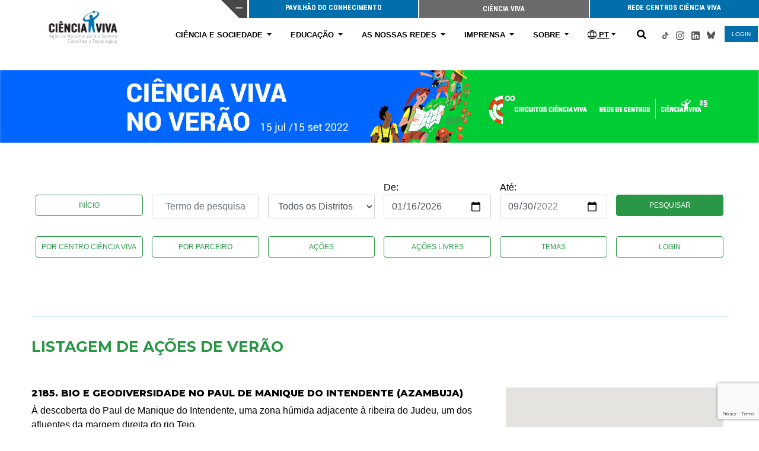

--- FILE ---
content_type: text/html; charset=utf-8
request_url: https://www.cienciaviva.pt/verao/2022/?accao=showactivities&id_activity=2185
body_size: 87714
content:
<!DOCTYPE html>

<html lang="pt" class="">
<head>


<!-- Google Tag Manager -->
<script>(function(w,d,s,l,i){w[l]=w[l]||[];w[l].push({'gtm.start':
new Date().getTime(),event:'gtm.js'});var f=d.getElementsByTagName(s)[0],
j=d.createElement(s),dl=l!='dataLayer'?'&l='+l:'';j.async=true;j.src=
'https://www.googletagmanager.com/gtm.js?id='+i+dl;f.parentNode.insertBefore(j,f);
})(window,document,'script','dataLayer','GTM-WKVFCTS');</script>
<!-- End Google Tag Manager -->

<meta charset="utf-8">
<meta http-equiv="Content-Type" content="text/html;">

<meta name="viewport" content="width=device-width, initial-scale=1.0">
<meta http-equiv="X-UA-Compatible" content="ie=edge">
<meta name="description" content="Homepage Ciência Viva">
<meta name="keywords" content="Ciência">
<title>Ciência Viva no Verão 2022</title>


<!--Open Graph meta tags-->
<meta property="og:url" content="/">
    <meta property="og:type" content=" website">
    <meta property="og:title" content="Homepage Ciência Viva">
    <meta property="og:description" content="Homepage Ciência Viva">
    <meta property="og:image" content="Homepage Ciência Viva">

    <meta name="twitter:card" content="summary">
    <meta property="twitter:url" content="">
    <meta property="twitter:title" content="Homepage Ciência Viva">
    <meta property="twitter:description" content="Homepage Ciência Viva">
    <meta property="twitter:image" content="">
   
 <script defer data-domain="cienciaviva.pt" src="https://analytics.cienciaviva.pt/js/script.outbound-links.js"></script>
   <link rel="shortcut icon" href="https://www.pavconhecimento.pt/favicon.png">
    <link rel="stylesheet" href="https://www.cienciaviva.pt/css/bootstrap431.css">
    <link rel="stylesheet" href="https://www.cienciaviva.pt/css/footer.css">
    <link rel="stylesheet" href="https://www.cienciaviva.pt/css/custom.css">
    <link rel="stylesheet" href="https://www.cienciaviva.pt/css/homecv.css?v=202511261542">
    <link rel="stylesheet" href="https://www.cienciaviva.pt/css/common_mobiledesktop.css">

    <!-- masterslider -->
    <link rel="stylesheet" href="/assets/masterslider/clubes/masterslider.main.css" />
    <link rel="stylesheet" href="/assets/masterslider/clubes/style.css" />

  <link rel="preconnect" href="https://fonts.gstatic.com">
    <link href="https://fonts.googleapis.com/css2?family=Oswald:wght@200;300;400;500;600;700&display=swap" rel="stylesheet">
<div>

    <div class="hide-mobile">
        <div id="botaomais" class="display">   
            <div onclick="slider(1)" id="flip">
                <div> <img src="/img/mais.svg" id="triangulo" onclick="this.style.display='none'" width="44px" style="margin-right: 1px;display:none;"/></div>
            </div>
        </div>
      
        <div id="panel_1"> 
            <div style="width:100%;font-size: 12px;display:inline-block;float:right;">
                <div class="row"> 
                <div class="col-md-4" style="padding-right: 0px;padding-left: 0;height: 20px;"> 
                    <a href="https://www.pavconhecimento.pt" target="_blank" type="button" class="botao_topo btn-block display">PAVILHÃO DO CONHECIMENTO</a> <div onclick="slider(2)"><img src="/img/2.svg" width="44px" style="position: relative;top:-31px;left:-46px;float:left;right:1px;"></div>
                </div>  
                <div class="col-md-4" style="padding-right: 0px;padding-left: 0;height: 20px;"> 
                   
                   <a type="button" class="botao_topo_active active btn-block display">CIÊNCIA VIVA</a>
                </div>  
                <div class="col-md-4" style="padding-right:0px;padding-left: 0;height: 20px;"> 
                   <a href="http://www.cienciaviva.pt/centroscv/rede/" target="_blank" type="button" class="botao_topo btn-block display">REDE CENTROS CIÊNCIA VIVA</a> 
                </div>  
                </div>              
            </div>      
        </div>
    </div>



  <script type="text/javascript" async="" src="/js/js">
    </script><script src="/js/jquery341.js"></script>
    <script src="/js/bootstrap431.js"></script>
    <script src="/js/js-cookie.js"></script>
    <script src="/js/homecv.js"></script>
    <script src="/js/functions.js"></script>

    <link rel="stylesheet" href="https://use.fontawesome.com/releases/v5.3.1/css/all.css" integrity="sha384-mzrmE5qonljUremFsqc01SB46JvROS7bZs3IO2EmfFsd15uHvIt+Y8vEf7N7fWAU" crossorigin="anonymous">  

    <link href="https://fonts.googleapis.com/css2?family=Roboto+Condensed:ital,wght@0,300;0,400;0,700;1,300;1,400;1,700&display=swap" rel="stylesheet">
    
 <link href="https://fonts.googleapis.com/css2?family=Montserrat:ital,wght@0,100;0,200;0,300;0,400;0,500;0,600;0,700;0,800;0,900;1,100;1,200;1,300;1,400;1,500;1,600;1,700;1,800;1,900&display=swap" rel="stylesheet">
    
<script>
 function slider(position)
        {
            if (position==1)
                {
                   document.getElementById("panel_1").style.display="block";
                    // alert("vou subir");
                  
                }   
                else
                {
                    $("#panel_1").slideUp();
                    setTimeout(function(){ document.getElementById("triangulo").style.display='block'; },  250);
                 
                }                         
        }  
</script>
<script>
    $(document).ready(function() {
        $('.carousel').carousel({
          interval: 6000
      });


            var
                anim = document.getElementById("panel_1"),
                log = document.getElementById("log"),
                pfx = ["webkit", "moz", "MS", "o", ""];


            // animation listener events
            PrefixedEvent(anim, "AnimationStart", AnimationListener);
            PrefixedEvent(anim, "AnimationIteration", AnimationListener);
            PrefixedEvent(anim, "AnimationEnd", AnimationListener);


            // apply prefixed event handlers
            function PrefixedEvent(element, type, callback) {
                for (var p = 0; p < pfx.length; p++) {
                    if (!pfx[p]) type = type.toLowerCase();
                    element.addEventListener(pfx[p]+type, callback, false);
                }
            }

            // handle animation events
            function AnimationListener(e) {

                if (e.type.toLowerCase().indexOf("animationend") >= 0) {
                     $("#panel_1").slideUp();
                                setTimeout(function(){ document.getElementById("triangulo").style.display='block'; },  0);
                               
                }
            }
    });
</script>




 <!-- script search -->

    <script>
        $(document).ready(function(){
            $('a[href="#search"]').on('click', function(event) {                    
                $('#search').addClass('open');
                $('#search > form > input[type="search"]').focus();
            });            
            $('#search, #search button.close').on('click keyup', function(event) {
                if (event.target == this || event.target.className == 'close' || event.keyCode == 27) {
                    $(this).removeClass('open');
                }
            });            
        });
    </script>

    

<script>
    $(function(){
        var variablesizecontent = $('.variablesizecontent');

        variablesizecontent.each(function(){
            var _this = $(this);
            var cols = _this.find('.sub_nav > .col');
            var nrOfCols = cols.length;
            var colSize = 12/nrOfCols;
            var lengthToSubstract = 5-nrOfCols;
            var newColSize = 12-(lengthToSubstract*2);
            _this.find('.vcs_length').addClass('col-'+newColSize);

            cols.each(function(){
               var tCol = $(this);
               tCol.removeClass('col-3');
               tCol.addClass('col-'+colSize);
            });
        });
    });
</script>
<script>
$(document).ready(function() {
  $('#close-btn').click(function() {
    $('#search-overlay').fadeOut();
    $('#search-btn').show();
  });
  $('#search-btn').click(function() {
    $(this).show();
    $('#search-overlay').fadeIn();
  });
});
</script>    	

<script>
$(document).ready(function() {
  $('#close-btn2').click(function() {
    $('#search-overlay').fadeOut();
    $('#search-btn').show();
  });
  $('#search-btn2').click(function() {
    $(this).show();
    $('#search-overlay').fadeIn();
  });
});
</script>    

<style>
    .container>.row {clear:both};
body{
	padding-top:0px!important;
}
</style> <nav id="mainnav" class="navbar navbar-expand-md navbar-light element_sticky">

        <div class="container mainheader_wrapper">
            <a class="navbar-brand" href="/">
                            <img src="/img/logocv_ancct.png">
                            </a>


                            
                        <div class="position" style="right:0px!important;position:relative!important;margin-top:-10px;">                   
                          
                            <li class="dropdown show-mobile2" id="display">
                                 <a class="nav-link dropdown-toggle" href="#" id="navbarDropdownskincare" role="button" data-toggle="dropdown" aria-haspopup="true" aria-expanded="false" data-pageid="skincare"><img src="/img/world.svg" width="15px" style="display:inline-block;margin-top:-3px;"> PT</a>
                                <ul class="dropdown-menu">
                                    <li>
                                        <a href="/en" class="link-menu" style="font-weight: 700;">ENGLISH</a>
                                    </li>
                                  <!--  <li>
                                        <a href="#" class="link-menu" style="font-weight: 700;">ESPAÑOL</a>
                                    </li>-->

                                </ul>
                            </li>

                        

                            <a href="#search" class="show-mobile2"  id="lupa-desktop" onclick='document.getElementById("search-text").focus()' style=" color: #000; text-decoration: none;"><i id="search-btn2" class="fa fa-search" style="padding-left: 20px; padding-right:20px;display:block!important;" aria-hidden="true"></i></a>


                        </div>


                     
                    

            <button class="navbar-toggler" type="button" data-toggle="collapse" data-target="#navbarSupportedContent" aria-controls="navbarSupportedContent" aria-expanded="false" aria-label="Toggle navigation">
                <span class="navbar-toggler-icon"></span>
            </button>

                        
         
                       
                        
                        

            <div class="collapse navbar-collapse" id="navbarSupportedContent">

                <!-- Menú Pav., Rede Centro -->
                <div class="show-mobile" style="width:100%;font-size: 12px;">
                    <div class="row"> 
                        <div class="col-md-4" style="padding-right: 0px;padding-left: 0;"> 
                            <a href="https://www.pavconhecimento.pt" target="_blank" type="button" class="botao_topo btn-block display" style="line-height: 40px !important; height: 50px !important;">PAVILHÃO DO CONHECIMENTO</a>
                        </div>  
                        <div class="col-md-4" style="padding-right: 0px;padding-left: 0;"> 
                           
                           <a type="button" class="botao_topo_active active btn-block display" style="line-height: 40px !important; height: 50px !important;">CIÊNCIA VIVA</a>
                        </div>  
                        <div class="col-md-4" style="padding-right:0px;padding-left: 0;"> 
                           <a href="http://www.cienciaviva.pt/centroscv/rede/" target="_blank" type="button" class="botao_topo btn-block display" style="line-height: 40px !important; height: 50px !important;">REDE CENTROS CIÊNCIA VIVA</a> 
                        </div>  
                    </div>              
                </div>  

                <ul class="navbar-nav mr-auto">
                    <li class="nav-item dropdown dropmegamenu">
                        <a class="nav-link dropdown-toggle" href="" id="navbarDropdown" role="button" data-toggle="dropdown" aria-haspopup="true" aria-expanded="false">
                            CIÊNCIA E SOCIEDADE
                        </a>
                        <div class="dropdown-menu ismegamenu" aria-labelledby="navbarDropdown">
                            <div class="container">
                                <div class="row megamenu_content">
                                    <div class="col-3">
                                        <div class="nav nav-tabs navtabs_megamenu" role="tablist">

                                            <a style="font-weight:400;" class="nav-item nav-link " id="nav-10053-tab" data-toggle="" href="/semanact/" role="tab" aria-controls="nav-channelislands" aria-selected="">Semana C&T</a><br>

                                            <a style="font-weight:400;" class="nav-item nav-link " id="nav-10053-tab" data-toggle="" href="/verao/" role="tab" aria-controls="nav-channelislands" aria-selected="">Ciência Viva no Verão em Rede</a><br>

                                            <a style="font-weight:400;" class="nav-item nav-link " id="nav-10053-tab" data-toggle="" href="/peixes/" role="tab" aria-controls="nav-channelislands" aria-selected="">Espécies do Mar de Portugal</a><br>

                                            

                                            <a style="font-weight:400;" class="nav-item nav-link " id="nav-10053-tab" data-toggle="" href="/semanact/premios-ciencia-viva/vencedores-anteriores" role="tab" aria-controls="nav-channelislands" aria-selected="">Prémios Ciência Viva</a><br>

                                            <a style="font-weight:400;" class="nav-item nav-link " id="nav-10053-tab" data-toggle="" href="/mulheresnaciencia/#pesquisa" role="tab" aria-controls="nav-channelislands" aria-selected="">Mulheres na Ciência</a><br>

                                            <a style="font-weight:400;" class="nav-item nav-link " id="nav-10053-tab" data-toggle="" href="/raparigas-na-ciencia/2025" role="tab" aria-controls="nav-channelislands" aria-selected="">Raparigas na Ciência</a><br>

                                                
                                        </div>
                                    </div>

                                    <div class="col-3" style="border-left: solid 1px #c2c2c2;">

                                        <div class="nav nav-tabs navtabs_megamenu" role="tablist">

                                            <a style="font-weight:400;" class="nav-item nav-link " id="nav-10378-tab" data-toggle="" href="https://www.circuitoscienciaviva.pt/" role="tab" aria-controls="nav-channelislands" aria-selected="">Circuitos Ciência Viva</a><br>

                                            <a style="font-weight:400;" class="nav-item nav-link " id="nav-10053-tab" data-toggle="" href="/livrosquequeremosler/" role="tab" aria-controls="nav-channelislands" aria-selected="">Livros que queremos ler</a><br> 

                                            <a style="font-weight:400;" class="nav-item nav-link " id="nav-10053-tab" data-toggle="" href="/gagoconf/home" role="tab" aria-controls="nav-channelislands" aria-selected="">Gago Conferences</a><br>

                                            <a style="font-weight:400;" class="nav-item nav-link " id="" data-toggle="" href="/tempo-antena-cultura-cientifica-legislativas-2025" role="tab" aria-controls="nav-channelislands" aria-selected="">Tempo de antena da cultura científica</a><br>

                                                       
                                        </div>
                                    </div>

                                    <div class="col-3" style="border-left: solid 1px #c2c2c2;">

                                        <div class="nav nav-tabs navtabs_megamenu" role="tablist">
                                                <a style="font-weight:400;" class="nav-item nav-link " id="nav-10378-tab" data-toggle="" href="/ciencia-viva-em-casa/" role="tab" aria-controls="nav-channelislands" aria-selected="">Ciência Viva em Casa</a>
<br>

<a style="font-weight:400;" class="nav-item nav-link " id="nav-10053-tab" data-toggle="" href="/divulgacao/cafe/home.asp" role="tab" aria-controls="nav-channelislands" aria-selected="">Café de Ciência no Parlamento</a><br>

<a style="font-weight:400;" class="nav-item nav-link " id="nav-10053-tab" data-toggle="" href="/conferencia-de-natal" role="tab" aria-controls="nav-channelislands" aria-selected="">Conferência de Natal</a><br>

<a style="font-weight:400;" class="nav-item nav-link " id="nav-10053-tab" data-toggle="" href="/conferencia-nacional-literacia-oceano/2025" role="tab" aria-controls="nav-channelislands" aria-selected="">Conferência Nacional de Literacia do Oceano</a><br>

<a style="font-weight:400;" class="nav-item nav-link" data-toggle="" href="/divulgacao-cientifica/semana-internacional-do-cerebro/" role="tab" aria-controls="nav-channelislands" aria-selected="">Semana Internacional do Cérebro</a>

                                                       
                                        </div>
                                    </div>

                <div class="col-3" style="border-left: solid 1px #c2c2c2;">

                                        <div class="nav nav-tabs navtabs_megamenu" role="tablist">
                                                <a style="font-weight:400;" class="nav-item nav-link " id="nav-10378-tab" data-toggle="" href="/projectos-ciencia-e-sociedade" role="tab" aria-controls="nav-channelislands" aria-selected="">Projetos Ciência e Sociedade</a><br>
                                                <a style="font-weight:400;" class="nav-item nav-link " id="nav-10378-tab" data-toggle="" href="/divulgacao-cientifica/vacinas-covid19" role="tab" aria-controls="nav-channelislands" aria-selected="">Vacinas - o poder da ciência</a>
                                                <br>
                                                <a style="font-weight:400;" class="nav-item nav-link " id="nav-10378-tab" data-toggle="" href="https://www.cienciaviva.pt/medalhas-de-merito-cientifico/" role="tab" aria-controls="nav-channelislands" aria-selected="">Medalhas de Mérito Científico</a><br>

                                                <a style="font-weight:400;" class="nav-item nav-link " id="" data-toggle="" href="/dia-nacional-dos-cientistas/eventos/" role="tab" aria-controls="nav-channelislands" aria-selected="">Dia Nacional dos Cientistas</a><br>

                                                <a style="font-weight:400;" class="nav-item nav-link " id="" data-toggle="" href="/olimpiadas-internacionais" role="tab" aria-controls="nav-channelislands" aria-selected="">Olimpíadas Internacionais da Ciência</a><br>

                                                <a style="font-weight:400;" class="nav-item nav-link " id="" data-toggle="" href="/pessoas2030" role="tab" aria-controls="nav-channelislands" aria-selected="">Aviso PESSOAS-2025-8</a><br>
                                             
                                        </div>
                                    </div>

                                   


                                    
                                </div>
                            </div>
                        </div>
                    </li> 
                    <li class="nav-item dropdown dropmegamenu">
                        <a class="nav-link dropdown-toggle" href="" id="navbarDropdown" role="button" data-toggle="dropdown" aria-haspopup="true" aria-expanded="false">
                            EDUCAÇÃO
                        </a>
                        <div class="dropdown-menu ismegamenu" aria-labelledby="navbarDropdown">
                            <div class="container">
                                <div class="row megamenu_content">
                                    <div class="col-4">
                                        <div class="nav nav-tabs navtabs_megamenu" role="tablist">
                                            
                                            <a style="font-weight:400;" class="nav-item nav-link " id="nav-10378-tab" data-toggle="" href="/projectos-educativos" role="tab" aria-controls="nav-channelislands" aria-selected="">Projetos Educativos</a>

                                            <a style="font-weight:400;" class="nav-item nav-link " id="nav-10378-tab" data-toggle="" href="/projetos-inclusao-social/clubes-ciencia-viva-no-bairro" role="tab" aria-controls="nav-channelislands" aria-selected="">Clubes Ciência Viva no Bairro</a>

                                            <a style="font-weight:400;" class="nav-item nav-link " data-toggle="" href="/parcerias-educativas" role="tab" aria-controls="nav-channelislands" aria-selected="">Parcerias Educativas</a>

                                            <a style="font-weight:400;" class="nav-item nav-link " id="nav-10053-tab" data-toggle="" href="https://clubes.cienciaviva.pt/" aria-controls="nav-channelislands" aria-selected="">Rede de Clubes Ciência Viva</a>

                                            <a style="font-weight:400;" class="nav-item nav-link " id="" data-toggle="" href="/educacao/investimento-re-c06-i04-impulso-jovens-cteam" aria-controls="nav-channelislands" aria-selected="">Impulso Jovens CTEAM-PRR</a>

                                           <!-- <a href="https://academia.cienciaviva.pt/"><img src="https://img.cienciaviva.pt/public/pt.cienciaviva.www/homepage/banner-academia.jpg" style="max-width: 280px;width: 100%;"></a> -->


                                        </div>
                                    </div>

                                   

                                    <div class="col-4" style="border-left: solid 1px #c2c2c2;">

                                        <div class="nav nav-tabs navtabs_megamenu" role="tablist"> 

                                            <a style="font-weight:400;" class="nav-item nav-link " id="nav-10053-tab" data-toggle="" href="https://academia.cienciaviva.pt/" target="_blank" aria-controls="nav-channelislands" aria-selected="">Academia Ciência Viva</a> 
                                                

                                            <a style="font-weight:400;" class="nav-item nav-link " id="nav-10378-tab" data-toggle="" target="_blank" href="https://academia.cienciaviva.pt/1279/informacoes-gerais" aria-controls="nav-channelislands" aria-selected="">Centro de Formação Ciência Viva</a>                    

                                            <a style="font-weight:400;" class="nav-item nav-link " id="nav-10378-tab" data-toggle="" href="https://www.esero.pt" target="_blank" aria-controls="nav-channelislands" aria-selected="">Esero</a>


                                            <a style="font-weight:400;" class="nav-item nav-link " id="nav-10378-tab" data-toggle="" href="/aprenderforadasaladeaula/" target="_self" aria-controls="nav-channelislands" aria-selected="">Aprender Fora da Sala de Aula</a>

                                            <a style="font-weight:400;" class="nav-item nav-link " id="nav-10378-tab" data-toggle="" href="/planeta-agua/" target="_self" aria-controls="nav-channelislands" aria-selected="">Planeta Água</a>

                                            <a style="font-weight:400;" class="nav-item nav-link " id="nav-10378-tab" data-toggle="" href="/compreender-saude/" target="_self" aria-controls="nav-channelislands" aria-selected="">Compreender Saúde</a>
                                            
                                        <a style="font-weight:400;" class="nav-item nav-link " id="nav-10378-tab" data-toggle="" href="/educacao/projeto-internacional-desenvolvimento-profissional" target="_self" aria-controls="nav-channelislands" aria-selected="">Programa Internacional de Desenvolvimento Profissional</a>
                                            
    
    
                                        </div>
                                    </div>

                                   <div class="col-4" style="border-left: solid 1px #c2c2c2;">

                                        <div class="nav nav-tabs navtabs_megamenu" role="tablist">

                                            

                                            
                                    <a style="font-weight:400;" class="nav-item nav-link " id="nav-10378-tab" data-toggle="" href="/candidaturamonitorizacao/" target="_self" aria-controls="nav-channelislands" aria-selected="">Concurso de monitorização da Rede Clubes Ciência Viva</a>

                                            <a style="font-weight:400;" class="nav-item nav-link " id="nav-10378-tab" data-toggle="" href="/concurso/flad-premio-atlantico" target="_self" aria-controls="nav-channelislands" aria-selected="">Concurso Atlântico Júnior</a>

<a style="font-weight:400;" class="nav-item nav-link " id="nav-10378-tab" data-toggle="" href="/concurso/concurso-nacional-de-inovacao-na-escola" target="_self" aria-controls="nav-channelislands" aria-selected="">Concurso Inovação na Escola</a>

<a style="font-weight:400;" class="nav-item nav-link " id="nav-10378-tab" data-toggle="" href="/concurso/jovenscientistas/2025" target="_self" aria-controls="nav-channelislands" aria-selected="">Concurso Nacional Jovens Cientistas</a>

                                            <a style="font-weight:400;" class="nav-item nav-link " id="nav-10378-tab" data-toggle="" href="/concurso/pais-inovacao-engenharia" target="_self" aria-controls="nav-channelislands" aria-selected="">Concurso Portugal, País de Inovação e Engenharia</a>


                                            

                                            <a style="font-weight:400;" class="nav-item nav-link " id="nav-10378-tab" data-toggle="" target="_blank" href="https://academia.cienciaviva.pt/recursos/" aria-controls="nav-channelislands" aria-selected="">Recursos Educativos</a>

                                            <a style="font-weight:400;" class="nav-item nav-link " id="" data-toggle="" target="" href="/ciencia-viva-em-casa/" aria-controls="nav-channelislands" aria-selected="">Ciência Viva em Casa</a>

                                            <a style="font-weight:400;" class="nav-item nav-link " id="nav-10053-tab" data-toggle="" href="/ciencia-viva-no-laboratorio/2025" role="tab" aria-controls="nav-channelislands" aria-selected="">Ciência Viva no Laboratório</a><br>
                                                
       
                                        </div>
                                    </div>
                                    
                                </div>
                            </div>
                        </div>
                    </li> 
                     
                    <li class="nav-item dropdown dropmegamenu">
                        <a class="nav-link dropdown-toggle" href="" id="navbarDropdownsoftboards" role="button" data-toggle="dropdown" aria-haspopup="true" aria-expanded="false">
                            AS NOSSAS REDES      </a>
                        <div class="dropdown-menu ismegamenu" aria-labelledby="navbarDropdown">
                                            <div class="container" style="max-width: 900px;">
                                                <div class="row megamenu_content">

                        <div class="col-3">
                                                        <div class="nav nav-tabs navtabs_megamenu" role="tablist">
                                                                <a style="font-weight:400;" class="nav-item nav-link " id="nav-10053-tab" data-toggle="" href="https://www.cienciaviva.pt/centroscv/rede/"  aria-controls="nav-channelislands" aria-selected="">Rede de Centros Ciência Viva</a>
                                                                
                                                        </div>
                                                    </div>

                                                    <div class="col-3" style="border-left: solid 1px #c2c2c2;">
                                                        <div class="nav nav-tabs navtabs_megamenu" role="tablist">
                                                                <a style="font-weight:400;" class="nav-item nav-link " id="nav-10053-tab" data-toggle="" href="https://clubes.cienciaviva.pt/"  aria-controls="nav-channelislands" aria-selected="">Rede de Clubes Ciência Viva na Escola</a>
                                                                
                                                        </div>
                                                    </div>






                                                    <div class="col-3" style="border-left: solid 1px #c2c2c2;">
                                                        <div class="nav nav-tabs navtabs_megamenu" role="tablist">
                                                            
                                                                <a style="font-weight:400;" class="nav-item nav-link " data-toggle="" href="/quintascienciaviva/" role="tab" aria-controls="nav-channelislands" aria-selected="">Rede de Quintas Ciência Viva</a>
                                                        </div>
                                                    </div>

                                                    <div class="col-3" style="border-left: solid 1px #c2c2c2;">
                                                        <div class="nav nav-tabs navtabs_megamenu" role="tablist">
                                                                <a style="font-weight:400;" class="nav-item nav-link " id="nav-10053-tab" data-toggle="" href="/escolascv/rede"  aria-controls="nav-channelislands" aria-selected="">Rede de Escolas Ciência Viva</a>
                                                                
                                                        </div>
                                                    </div>


                                                    </div>

                                            </div>
                                        </div>
                    </li>
                     
                 
                    <li class="nav-item dropdown dropmegamenu">
                        <a class="nav-link dropdown-toggle" href="" id="navbarDropdownskincare" role="button" data-toggle="dropdown" aria-haspopup="true" aria-expanded="false">
                            IMPRENSA       </a>
                        <div class="dropdown-menu ismegamenu" aria-labelledby="navbarDropdown">
                                            <div class="container" style="max-width: 900px;">
                                                <div class="row megamenu_content">
                                                    
                                                    <div class="col-3">
                                                        <div class="nav nav-tabs navtabs_megamenu" role="tablist">
                                                             <a style="font-weight:400;"class="nav-item nav-link " id="nav-10378-tab" data-toggle="" href="/imprensa/comunicados-de-imprensa" role="tab" aria-controls="nav-channelislands" aria-selected="">Comunicados de Imprensa</a>
                                                        </div>
                                                    </div>

                    <div class="col-3">
                                                        <div class="nav nav-tabs navtabs_megamenu" role="tablist">
                                                             <a style="font-weight:400;"class="nav-item nav-link " id="nav-10378-tab" data-toggle="" href="/imprensa/ciencia-viva-nos-media" role="tab" aria-controls="nav-channelislands" aria-selected="">Ciência Viva nos Media</a>
                                                        </div>
                                                    </div>
                                                    
                                                </div>
                                            </div>
                                        </div>
                    </li>
                    
                   
                    

                    
                    
                    
                    
                    <li class="nav-item dropdown dropmegamenu">
        <a class="nav-link dropdown-toggle" href="" id="navbarDropdownskincare" role="button" data-toggle="dropdown" aria-haspopup="true" aria-expanded="false">
            SOBRE       </a>
        <div class="dropdown-menu ismegamenu" aria-labelledby="navbarDropdown">
                            <div class="container">
                                <div class="row megamenu_content" style="max-height: calc(150vh - 132px); overflow-y: scroll;">
                                    

                                    <div class="col-4">

                                        <div class="nav nav-tabs navtabs_megamenu" role="tablist">
                                           <!--  <h3>QUEM SOMOS</h3> -->
                                            <a style="font-weight:400;"class="nav-item nav-link " id="nav-10378-tab" data-toggle="" href="/sobre/a-ciencia-viva" role="tab" aria-controls="nav-channelislands" aria-selected="">A Ciência Viva</a>

                                                <a style="font-weight:400;"class="nav-item nav-link " id="nav-10378-tab" data-toggle="" href="/sobre/sobre-nos" role="tab" aria-controls="nav-channelislands" aria-selected="">Sobre Nós</a>

                                               <a style="font-weight:400;"class="nav-item nav-link " id="nav-10378-tab" data-toggle="" href="/nossos-associados" role="tab" aria-controls="nav-channelislands" aria-selected="">Associados</a> 

                                                <a style="font-weight:400;"class="nav-item nav-link " id="nav-10378-tab" data-toggle="" href="/sobre/estatutos" role="tab" aria-controls="nav-channelislands" aria-selected="">Estatutos Ciência Viva</a>

                                                <a style="font-weight:400;"class="nav-item nav-link " id="nav-10378-tab" data-toggle="" href="/sobre/os-nossos-premios" role="tab" aria-controls="nav-channelislands" aria-selected="">Os Nossos Prémios</a>



                                                <a style="font-weight:400;"class="nav-item nav-link " id="nav-10378-tab" data-toggle="" href="https://webstorage.cienciaviva.pt/public/pt.cienciaviva.io/cms/files/kZw8uu9pc1NX8UlAAd.pdf" role="tab" aria-controls="nav-channelislands" aria-selected="" target="_blank">Louvor Diário da República</a>

                                                <!--
                                                <a style="font-weight:400;"class="nav-item nav-link " id="nav-10378-tab" data-toggle="" href="https://webstorage.cienciaviva.pt/public/pt.cienciaviva.www/PlanoEstrategico_CienciaViva_20212030_web.pdf" role="tab" aria-controls="nav-channelislands" aria-selected="" target="_blank">Plano Estratégico da Ciência Viva 2021-2030</a>
                                                -->

                                                <a href="#"  class="nav-item nav-link"  style="font-weight:400;">Planos e Relatórios</a>

                                                <a style="font-weight:400; padding-left: 20px;" class="nav-item nav-link" id="nav-10378-tab" data-toggle="collapse" href="#collapsePlanosEstrategicos" role="button" aria-expanded="true" aria-controls="collapsePlanosEstrategicos">Planos Estratégicos</a>

                                                <div class="collapse" id="collapsePlanosEstrategicos">
                                                    <a style="font-weight:400; padding-left: 20px;" class="nav-item nav-link " id="nav-10378-tab" data-toggle="" href="https://webstorage.cienciaviva.pt/public/pt.cienciaviva.www/sobre/planos/
PlanoEstrategico_CienciaViva_2021-2030.pdf" target="_blank" role="tab" aria-controls="nav-channelislands" aria-selected="">Plano Estratégico Ciência Viva 2021-2030</a>

                                                    <a style="font-weight:400; padding-left: 20px;" class="nav-item nav-link " id="nav-10378-tab" data-toggle="" href="https://webstorage.cienciaviva.pt/public/pt.cienciaviva.www/sobre/planos/Plano_Estrategico_CienciaViva_2018-2020.pdf" target="_blank" role="tab" aria-controls="nav-channelislands" aria-selected="">Plano Estratégico Ciência Viva 2018-2020</a>

                                                </div>


                                                <a style="font-weight:400; padding-left: 20px;" class="nav-item nav-link" id="nav-10378-tab" data-toggle="collapse" href="#collapsePlanos" role="button" aria-expanded="true" aria-controls="collapsePlanos">Planos de Atividade</a>

                                                <div class="collapse" id="collapsePlanos">

<a style="font-weight:400; padding-left: 20px;" class="nav-item nav-link " id="nav-10378-tab" data-toggle="" href="https://webstorage.cienciaviva.pt/public/pt.cienciaviva.www/sobre/planos/
Plano%20de%20Atividades_2017.pdf" target="_blank" role="tab" aria-controls="nav-channelislands" aria-selected="">2017</a>

<a style="font-weight:400; padding-left: 20px;" class="nav-item nav-link " id="nav-10378-tab" data-toggle="" href="https://webstorage.cienciaviva.pt/public/pt.cienciaviva.www/sobre/planos/
Plano%20de%20Atividades_2018.pdf" target="_blank" role="tab" aria-controls="nav-channelislands" aria-selected="">2018</a>

<a style="font-weight:400; padding-left: 20px;" class="nav-item nav-link " id="nav-10378-tab" data-toggle="" href="https://webstorage.cienciaviva.pt/public/pt.cienciaviva.www/sobre/planos/
Plano%20de%20Atividades_2019.pdf" target="_blank" role="tab" aria-controls="nav-channelislands" aria-selected="">2019</a>

<a style="font-weight:400; padding-left: 20px;" class="nav-item nav-link " id="nav-10378-tab" data-toggle="" href="https://webstorage.cienciaviva.pt/public/pt.cienciaviva.www/sobre/planos/
Plano%20de%20Atividades_2020.pdf" target="_blank" role="tab" aria-controls="nav-channelislands" aria-selected="">2020</a>

<a style="font-weight:400; padding-left: 20px;" class="nav-item nav-link " id="nav-10378-tab" data-toggle="" href="https://webstorage.cienciaviva.pt/public/pt.cienciaviva.www/sobre/planos/
Plano%20de%20Atividades_2021.pdf" target="_blank" role="tab" aria-controls="nav-channelislands" aria-selected="">2021</a>

<a style="font-weight:400; padding-left: 20px;" class="nav-item nav-link " id="nav-10378-tab" data-toggle="" href="https://webstorage.cienciaviva.pt/public/pt.cienciaviva.www/sobre/planos/
Plano%20de%20Atividades_2022.pdf" target="_blank" role="tab" aria-controls="nav-channelislands" aria-selected="">2022</a>

<a style="font-weight:400; padding-left: 20px;" class="nav-item nav-link " id="nav-10378-tab" data-toggle="" href="https://webstorage.cienciaviva.pt/public/pt.cienciaviva.www/sobre/planos/
Plano%20de%20Atividades_2023.pdf" target="_blank" role="tab" aria-controls="nav-channelislands" aria-selected="">2023</a>

<a style="font-weight:400; padding-left: 20px;" class="nav-item nav-link " id="nav-10378-tab" data-toggle="" href="https://webstorage.cienciaviva.pt/public/pt.cienciaviva.www/sobre/planos/
Plano%20de%20Atividades_2024.pdf" target="_blank" role="tab" aria-controls="nav-channelislands" aria-selected="">2024</a>

<a style="font-weight:400; padding-left: 20px;" class="nav-item nav-link " id="nav-10378-tab" data-toggle="" href="https://webstorage.cienciaviva.pt/public/pt.cienciaviva.www/sobre/planos/PlanoAtividadesCV_2025.pdf" target="_blank" role="tab" aria-controls="nav-channelislands" aria-selected="">2025</a>
                                                </div>

                                                <a style="font-weight:400; padding-left: 20px;" class="nav-item nav-link" id="nav-10378-tab" data-toggle="collapse" href="#collapseRelatorios" role="button" aria-expanded="true" aria-controls="collapseRelatorios">Relatórios</a>

                                                <div class="collapse" id="collapseRelatorios">
                                                   

<a style="font-weight:400; padding-left: 20px;" class="nav-item nav-link " id="nav-10378-tab" data-toggle="" href="https://webstorage.cienciaviva.pt/public/pt.cienciaviva.www/sobre/relatorios/Relatorio_2015.pdf" target="_blank" role="tab" aria-controls="nav-channelislands" aria-selected="">2015</a>

<a style="font-weight:400; padding-left: 20px;" class="nav-item nav-link " id="nav-10378-tab" data-toggle="" href="https://webstorage.cienciaviva.pt/public/pt.cienciaviva.www/sobre/relatorios/Relatorio_2016.pdf" target="_blank" role="tab" aria-controls="nav-channelislands" aria-selected="">2016</a>

<a style="font-weight:400; padding-left: 20px;" class="nav-item nav-link " id="nav-10378-tab" data-toggle="" href="https://webstorage.cienciaviva.pt/public/pt.cienciaviva.www/sobre/relatorios/Relatorio_2017.pdf" target="_blank" role="tab" aria-controls="nav-channelislands" aria-selected="">2017</a>

<a style="font-weight:400; padding-left: 20px;" class="nav-item nav-link " id="nav-10378-tab" data-toggle="" href="https://webstorage.cienciaviva.pt/public/pt.cienciaviva.www/sobre/relatorios/Relatorio_2018.pdf" target="_blank" role="tab" aria-controls="nav-channelislands" aria-selected="">2018</a>

<a style="font-weight:400; padding-left: 20px;" class="nav-item nav-link " id="nav-10378-tab" data-toggle="" href="https://webstorage.cienciaviva.pt/public/pt.cienciaviva.www/sobre/relatorios/Relatorio_2019.pdf" target="_blank" role="tab" aria-controls="nav-channelislands" aria-selected="">2019</a>

<a style="font-weight:400; padding-left: 20px;" class="nav-item nav-link " id="nav-10378-tab" data-toggle="" href="https://webstorage.cienciaviva.pt/public/pt.cienciaviva.www/sobre/relatorios/Relatorio_2020.pdf" target="_blank" role="tab" aria-controls="nav-channelislands" aria-selected="">2020</a>

<a style="font-weight:400; padding-left: 20px;" class="nav-item nav-link " id="nav-10378-tab" data-toggle="" href="https://webstorage.cienciaviva.pt/public/pt.cienciaviva.www/sobre/relatorios/Relatorio_2021.pdf" target="_blank" role="tab" aria-controls="nav-channelislands" aria-selected="">2021</a>

<a style="font-weight:400; padding-left: 20px;" class="nav-item nav-link " id="nav-10378-tab" data-toggle="" href="https://webstorage.cienciaviva.pt/public/pt.cienciaviva.www/sobre/relatorios/Relatorio_2022.pdf" target="_blank" role="tab" aria-controls="nav-channelislands" aria-selected="">2022</a>

<a style="font-weight:400; padding-left: 20px;" class="nav-item nav-link " id="nav-10378-tab" data-toggle="" href="https://webstorage.cienciaviva.pt/public/pt.cienciaviva.www/sobre/relatorios/Relatorio_CienciaViva2023.pdf" target="_blank" role="tab" aria-controls="nav-channelislands" aria-selected="">2023</a>

                                                </div>
 
                                                
                                            <a style="font-weight:400;"class="nav-item nav-link " id="nav-10378-tab" data-toggle="" href="https://www.marianogago.org/" role="tab" aria-controls="nav-channelislands" aria-selected="" target="_blank">Homenagem a Mariano Gago</a>

<a style="font-weight:400;"class="nav-item nav-link " id="nav-10378-tab" data-toggle="" href="/as-causas-que-apoiamos/" role="tab" aria-controls="nav-channelislands" aria-selected="" target="_blank">As causas que apoiamos</a><br>
                                                
                                           </div>
                                    </div>
                                    <div class="col-4" style="border-left: solid 1px #c2c2c2;">

                                        <div class="nav nav-tabs navtabs_megamenu" role="tablist">
                                            <!-- <h3>MEDIDAS DE APOIO</h3> -->

                                                <a style="font-weight:400;"class="nav-item nav-link " id="nav-10378-tab" data-toggle="" href="/sobre/equipa" role="tab" aria-controls="nav-channelislands" aria-selected="">Equipa</a>
                                               <!-- <a style="font-weight:400;"class="nav-item nav-link " id="nav-10378-tab" data-toggle="" href="#" role="tab" aria-controls="nav-channelislands" aria-selected="">Venha Trabalhar connosco</a> -->
                                              <!--  <a style="font-weight:400;"class="nav-item nav-link " id="nav-10378-tab" data-toggle="" href="#" role="tab" aria-controls="nav-channelislands" aria-selected="">História (1996-2020)</a> -->
<a style="font-weight:400;"class="nav-item nav-link " id="nav-10378-tab" data-toggle="" href="https://arquivo.cienciaviva.pt" role="tab" aria-controls="nav-channelislands" aria-selected="">Arquivo</a>
                                                

<a style="font-weight:400;"class="nav-item nav-link " id="nav-10378-tab" data-toggle="" href="/sobre/sustentabilidade" role="tab" aria-controls="nav-channelislands" aria-selected="">Sustentabilidade e Responsabilidade Social</a>

<a style="font-weight:400;"class="nav-item nav-link " id="nav-10378-tab" data-toggle="" href="/sobre/guia-linguagem-inclusiva" role="tab" aria-controls="nav-channelislands" aria-selected="">Linguagem Inclusiva - Um guia em progresso</a>

 <a style="font-weight:400;"class="nav-item nav-link " id="nav-10378-tab" data-toggle="" href="/ciencia-viva-e-as-redes-internacionais" role="tab" aria-controls="nav-channelislands" aria-selected="">Redes Internacionais (ASTC, EUSEA, ESA, NASA, ECSITE)</a>

  <a style="font-weight:400;"class="nav-item nav-link " id="nav-10378-tab" data-toggle="" href="/logotipo" aria-selected="" >Logotipo - Download</a>


                                            <a href="/img/logocv_ancct.png"><br><br>
                                                <img src="/img/logocv_ancct.png" style="width:200px;margin:0 auto;display: table;" class="img-fluid" alt="CI Mid">
                                            </a> 


                                        </div>
                                    </div>
                                    
                                    <div class="col-4" style="border-left: solid 1px #c2c2c2;">

                                        <div class="nav nav-tabs navtabs_megamenu" role="tablist">
                                            <b>Programa de cumprimento normativo</b><br><br>

                                                <a style="font-weight:400;"class="nav-item nav-link " id="nav-10378-tab" data-toggle="" href="/sobre/privacidade" role="tab" aria-controls="nav-channelislands" aria-selected="">Política de Privacidade</a>

                                                <a style="font-weight:400;"class="nav-item nav-link " id="nav-10378-tab" data-toggle="" href="https://webstorage.cienciaviva.pt/public/pt.pavconhecimento.www/intranet/Codigo-de-Conduta_CV_20240409.pdf" role="tab" aria-controls="nav-channelislands" aria-selected="" target="_blank">Código de conduta Ciência Viva</a>

                                                <a style="font-weight:400;"class="nav-item nav-link " id="nav-10378-tab" data-toggle="" href="https://webstorage.cienciaviva.pt/public/pt.pavconhecimento.www/intranet/Codigo-de-boa-conduta-para-a-prevencao-e-combate-ao-assedio.pdf" role="tab" aria-controls="nav-channelislands" aria-selected="" target="_blank">Código de boa conduta para a prevenção e combate ao assédio</a>                                               


                                                <a style="font-weight:400;"class="nav-item nav-link " id="nav-10378-tab" data-toggle="" href="https://webstorage.cienciaviva.pt/public/pt.pavconhecimento.www/intranet/Manual-de-procedimentos-de-Contratacao-Publica_CV.pdf" role="tab" aria-controls="nav-channelislands" aria-selected="" target="_blank">Manual de procedimentos de contratação pública Ciencia Viva</a>

                                                <a style="font-weight:400;"class="nav-item nav-link " id="nav-10378-tab" data-toggle="" href="https://webstorage.cienciaviva.pt/public/pt.pavconhecimento.www/intranet/PIG_2025.pdf" role="tab" aria-controls="nav-channelislands" aria-selected="" target="_blank">Plano para a Igualdade de Género</a>


                                                <a style="font-weight:400;"class="nav-item nav-link " id="nav-10378-tab" data-toggle="" href="https://webstorage.cienciaviva.pt/public/pt.pavconhecimento.www/intranet/6_PPR_com%20anexo.pdf" role="tab" aria-controls="nav-channelislands" aria-selected="" target="_blank">Plano de Prevenção de Riscos de corrupção e infrações conexas</a>

                                                <a style="font-weight:400;"class="nav-item nav-link " id="nav-10378-tab" data-toggle="" href="https://webstorage.cienciaviva.pt/public/pt.cienciaviva.www/sobre/relatorios/Relatorio_anual_RCN_2024_abril_2025_20250430.pdf" role="tab" aria-controls="nav-channelislands" aria-selected="" target="_blank">Relatório Anual RCN 2024</a>

                                                <a style="font-weight:400;"class="nav-item nav-link" id="nav-10378-tab" data-toggle="" href="https://webstorage.cienciaviva.pt/public/pt.cienciaviva.www/sobre/relatorios/Relatorio_anual_RCN_2025_out25_20251029.pdf" role="tab" aria-controls="nav-channelislands" aria-selected="" target="_blank">Relatório Intercalar RCN 2025</a>

                                                 <a style="font-weight:400;"class="nav-item nav-link " id="nav-10378-tab" data-toggle="" href="https://webstorage.cienciaviva.pt/public/pt.cienciaviva.www/sobre/ContratacaoPublica.pdf" role="tab" aria-controls="nav-channelislands" aria-selected="" target="_blank">Contratação Pública</a>
                                        </div>
                                    </div>
                                    
                                    
                                    
                                </div>
                            </div>
                        </div>
    </li>
    

    <li class="linebreak hide-mobile"></li>


                    
                        <li class="dropdown hide-mobile" id="display">
                             <a class="nav-link dropdown-toggle" href="" id="navbarDropdownskincare" role="button" data-toggle="dropdown" aria-haspopup="true" aria-expanded="false" data-pageid="skincare"><img src="/img/world.svg" width="15px" style="display:inline-block;margin-top:-3px;">&nbsp;PT</a>
                            <ul class="dropdown-menu">
                                <li>
                                    <a href="/en" class="link-menu" style="font-weight: 700;">ENGLISH</a>
                                </li>
                               <!-- <li>
                                    <a href="/es" class="link-menu" style="font-weight: 700;">ESPAÑOL</a>
                                </li> -->

                            </ul>
                        </li>

                        <li class="hide-mobile">
                                <a href="#search" id="lupa-desktop" onclick='document.getElementById("search-text").focus()'><i id="search-btn" class="fa fa-search" style="padding-left: 20px; padding-right:20px; color: #000;" aria-hidden="true"></i></a>
                        </li>

                     

                        <li class="nav-item hide-mobile">
                        <a class="nav-link" href="https://www.tiktok.com/@cienciavivapt" target="_blank" style="padding-left: 6px!important;padding-right: 6px!important;"><img src="https://webstorage.cienciaviva.pt/public/pt.pavconhecimento.www/icones/SVG/tik-tok-menu-2.svg" style="display: inline-block;width: 12px;"></a>
                        </li>


                        <li class="nav-item hide-mobile">
                        <a class="nav-link" href="https://www.instagram.com/cienciavivapt/" target="_blank" style="padding-left: 6px!important;padding-right: 6px!important;"><img src="https://webstorage.cienciaviva.pt/public/pt.pavconhecimento.www/icones/SVG/instagram-menu-2.svg" style="display: inline-block;width: 14px;"></a>
                        </li>

                        <li class="nav-item hide-mobile">
                        <a class="nav-link" href="https://www.linkedin.com/company/ci-ncia-viva/" target="_blank" style="padding-left: 6px!important;padding-right: 6px!important;"><img src="https://webstorage.cienciaviva.pt/public/pt.pavconhecimento.www/icones/SVG/linkedin-menu-2.svg" style="display: inline-block;width: 14px;"></a>
                        </li>

<li class="nav-item hide-mobile">
                        <a class="nav-link" href="https://bsky.app/profile/cienciaviva.bsky.social" target="_blank" style="padding-left: 6px!important;padding-right: 6px!important;margin-right: 10px;"><img src="https://webstorage.cienciaviva.pt/public/pt.pavconhecimento.www/icones/SVG/bluesky_icon_grey.svg" style="display: inline-block;width: 14px;"></a>
                        </li>

                        <li class="nav-item hide-mobile">
                            <a id="desktop_login_btn" class="btn btn-info login_btn" href="https://my.cienciaviva.pt">LOGIN</a>

                        </li>

                </ul>

                <div class="show-mobile" style="margin-top: 20px;">
                    <ul style="text-align: center; padding: 0;">

                       <li class="nav-item" style="display:inline-block;">
                        <a class="nav-link" href="https://twitter.com/cienciaviva" target="_blank" style="padding-left: 6px!important;padding-right: 6px!important;"><img src="https://webstorage.cienciaviva.pt/public/pt.pavconhecimento.www/icones/SVG/x-twitter.svg" style="display: inline-block;width: 12px;"></a>
                        </li>

                        <li class="nav-item" style="display:inline-block;">
                        <a class="nav-link" href="https://www.tiktok.com/@cienciavivapt" target="_blank" style="padding-left: 6px!important;padding-right: 6px!important;"><img src="https://webstorage.cienciaviva.pt/public/pt.pavconhecimento.www/icones/SVG/tik-tok-menu-2.svg" style="display: inline-block;width: 12px;"></a>
                        </li>


                        <li class="nav-item" style="display:inline-block;">
                        <a class="nav-link" href="https://www.instagram.com/cienciavivapt/" target="_blank" style="padding-left: 6px!important;padding-right: 6px!important;"><img src="https://webstorage.cienciaviva.pt/public/pt.pavconhecimento.www/icones/SVG/instagram-menu-2.svg" style="display: inline-block;width: 14px;"></a>
                        </li>

                        <li class="nav-item" style="display:inline-block;">
                        <a class="nav-link" href="https://www.linkedin.com/company/ci-ncia-viva/" target="_blank" style="padding-left: 6px!important;padding-right: 6px!important;margin-right: 10px;"><img src="https://webstorage.cienciaviva.pt/public/pt.pavconhecimento.www/icones/SVG/linkedin-menu-2.svg" style="display: inline-block;width: 14px;"></a>
                        </li>
    
                        <li class="nav-item" style="display: inline-block;"><a id="mobile_login_btn" class="btn btn-info login_btn" href="https://my.cienciaviva.pt">LOGIN</a></li>

                    </ul>
                </div>


               
            </div>

            <div id="search-overlay" class="block">
              <div class="centered">
                <div id='search-box'>
                  <i id="close-btn" class="fa fa-times"></i>
                  <form action='https://www.google.com/search' id='search-form' method='get' target='_top'>
            <input type="hidden" name="as_sitesearch" value="cienciaviva.pt" id="Hidden1">
            <input type="hidden" name="ct" value="cienciavivai" id="Hidden2">
            <input type="hidden" name="config" value="htdig-cienciaviva" id="Hidden3">
                    <div class="cursor">
                        <input id='search-text' name='q' placeholder='Escreva e faça enter...' type='text' />
                        <i></i>
                    </div>
                  </form>
                </div>
              </div>
            </div>


        </div>
    </nav>

    <div class="megamenu_pagegate"></div>

    <style>

        .btn-info.login_btn {
            font-size: 10px;
            background-color:rgb(2,110,171)!important;
        }


@media (max-width: 576px) {
body{
    padding-top: 0px !important;
}

    #mainnav {
        position: static!important;
    }
 .megamenu_pagegate.show {
    display: none!important;
 }
}

    </style>
 </head> 
 
	<style>
        .btn-info.login_btn {
            font-size: 10px;
            background-color:rgb(2,110,171)!important;
        }
    </style>
 
 
<body>

    <!-- Google Tag Manager (noscript) -->
<noscript><iframe src="https://www.googletagmanager.com/ns.html?id=GTM-WKVFCTS"
height="0" width="0" style="display:none;visibility:hidden"></iframe></noscript>
<!-- End Google Tag Manager (noscript) -->
<!-- <div class="container" style="padding:0px!important;">
  <div class="row" style="margin:0px;">--> 
	 <script>
	    $(document).ready(function() {
	        
		    $(".searchbuttonsimple" ).on( "click", function() {
// 			    $('#form_searchtxt').val($('#searchtxt').val());
// 			    $('#form_id_distrito').val($('#id_distrito').val());
		   	 	$('#simplesearchform').submit();
		   	});

	    });
     
     </script>
	
<style>

.menu2 a {
    margin: 0px!important;
}

.form-control {
    width: 100%!important;
    height: 36px!important;
    padding: 6px 12px!important;
    border-radius: 0rem!important;
}
</style>
<link rel="stylesheet" type="text/css" href="iniciativas.css">


<!-- <p class="titulo_pagina" style="margin-left:10px;color:#ED1D79;">PESQUISA</p> -->

<img src="//img.cienciaviva.pt/public/pt.cienciaviva.io/Ciencia_Viva_Verao_2022_estreito_V2.png" width="100%"><br><br><br>

<div class="container" style="padding-left: 15px;padding-right:15px;">

<div class="row">
  <!-- <div class="medium-4 columns">
  	<form style="" action="" id="Form1">
		<input type="hidden" name="accao" value="pesquisa">
		<input type="text" size="35" name="pesq" placeholder="Pesquisa livre" style="height: 36px;
		    border-radius: 5px;border: 1px solid #ED1D79;margin:6px;padding:10px;font-size: 16px;">
		<input type="submit" value="Pesquisar" class="pesquisar" style="">
	</form>
  </div> -->
  
  <div class="col-md-12">

  	<nav class="menu2" style="">
  	
  	 <form action="/verao/2022/index.php" method="post" id="simplesearchform">
        <input type=hidden name="accao" value="showactivities">
        

        <div class="row" style="padding:15px;">

		    	
        		<div class="col-md-2 col-sm-4"><br><a href="index.php"class="btn btn-default btn-block searchbuttonsimple">Início</a></div>
		        <div class="col-md-2 col-sm-4"><br>
		        
			  	  <input type=text name="searchtxt" class="form-control" id="searchtxt" placeholder="Termo de pesquisa">

			  	</div>
		  	  	<div class="col-md-2 col-sm-4"><br>
		  	   			<select name="id_distrito" class="form-control" id="id_distrito">
		                    <option value="">Todos os Distritos</option>
		                    <option value="1" >AVEIRO</option> <option value="2" >BEJA</option> <option value="3" >BRAGA</option> <option value="4" >BRAGANCA</option> <option value="5" >CASTELO BRANCO</option> <option value="6" >COIMBRA</option> <option value="7" >EVORA</option> <option value="8" >FARO</option> <option value="9" >GUARDA</option> <option value="10" >LEIRIA</option> <option value="11" >LISBOA</option> <option value="13" >PORTO</option> <option value="14" >R A ACORES</option> <option value="15" >R A MADEIRA</option> <option value="16" >SANTAREM</option> <option value="17" >SETUBAL</option> <option value="18" >VIANA DO CASTELO</option> <option value="19" >VILA REAL</option> <option value="20" >VISEU</option> 		                  
		                </select>
		                
		                
		                
		              		        </div>
		            
		      	<div class="col-md-2 col-sm-4">
			      	De:<input class="form-control" type="date" value="2026-01-16" min="2022-07-15" max="2022-09-30" id="dt_in" name="dt_in">
		      	</div>
			              
		      	<div class="col-md-2 col-sm-4">
			      	Até:<input class="form-control" type="date" id="0ae8-3264-8ddf-0a6f" name="dt_out" value="2022-09-30" min="2022-07-15" max="2022-09-30" >
		      	</div>

		      	<div class="col-md-2 col-sm-4">
		      		<br>
		      
			        <a class="btn btn-default btn-block searchbuttonsimple" href="#" id="de6d-ad34-bd1d-a45d" style="background: rgb(42, 151, 71); color: rgb(255, 255, 255);">
			            Pesquisar
			        </a>

		    	</div>

		    	
        </div>

        <div class="row" style="padding:15px;">
  	  
  	
			    <div class="col-md-2"><a href="?accao=showinstitutionswithactivities"class="btn btn-default btn-block searchbuttonsimple">Por Centro Ciência Viva</a></div>
			    <div class="col-md-2"><a href="?accao=showpartnerswithactivities"class="btn btn-default btn-block searchbuttonsimple">Por Parceiro</a></div>
				<div class="col-md-2"><a href="?accao=showactivities"class="btn btn-default btn-block searchbuttonsimple">Ações</a></div>
				<div class="col-md-2"><a href="?accao=showactivities&type=free"class="btn btn-default btn-block searchbuttonsimple">Ações Livres</a></div>
				<div class="col-md-2"><a href="?accao=showlisttags&id_tagtype=16"class="btn btn-default btn-block searchbuttonsimple">Temas</a></div>
				</form>
				<div class="col-md-2">
					<!-- <a href="/iniciativas/login?nextaccao=/iniciativas/inscricao">Login</a> -->
							 <a href="https://my.cienciaviva.pt/?accao=login&redirecturl=https://www.cienciaviva.pt/iniciativas/inscricao?accao=showmenuinitiative&id_initiative=10"class="btn btn-default btn-block searchbuttonsimple">Login</a>
							 				</div>
		</div>
	<br><br>
	<!--<h3 align="center">Programa em atualização</h3>-->
	<hr style="border:1px solid#d5eff5;margin-top: 35px;margin-bottom: 35px;">

        
        
 




</div>
</div>
</div>
<div class="container">
<div class="row">

		<div class="col-md-12"><h1>Listagem de Ações de Verão</h1><br></div>

		<div class="col-md-8">

	
	
	<div class="accoes_txt">
	
	
		<h3>2185. BIO e GEOdiversidade no Paul de Manique do Intendente (Azambuja)</h3>
		
		<p> À descoberta do Paul de Manique do Intendente, uma zona húmida adjacente à ribeira do Judeu, um dos afluentes da margem direita do rio Tejo. <br />
Durante a visita iremos abordar:<br />
- A importância das zonas húmidas no actual contexto das alterações climáticas, os valores de BIO e GEOdiversidade presentes e a importância destes sistemas para a manutenção da biodiversidade. <br />
- A evolução e utilização pela avifauna, assistindo a uma campanha de anilhagem de passeriformes no contexto da monitorização da avifauna do Paul. <br />
- A geodiversidade da região de Manique do Intendente e a evolução geológica da região na proximidade da Serre de Montejunto, rochas, solos e águas (ribeiras, nascentes). <br />
- O uso do solo e a sua influência para a qualidade do solo e das águas superficiais e subterrâneas e a utilização sustentável de recursos naturais.<br />
<br />
A acção inicia-se pelas 10h, tem uma pausa entre as 13h e as 14h (almoço livre, podendo os participantes levar merenda para piquenique) e termina pelas 17h.<br />
A acção tem o apoio do Município de Azambuja.</p>
		
		
		<p>Esta actividade decorre na área protegida N/A</p> 		
		 
				<p><span class="label">Itinerário:</span> Percurso pelo Paul de Manique do Intendente e pelas zonas limítrofes, com paragens em diferentes locais para observação.<br />
Necessária viatura própria para pequenas deslocações entre pontos de observação: paul, ribeira do Judeu e miradouros naturais.</p>
							<p><span class="label">Duração:</span> 6.00 Horas</p>
					
		
		 <p>Actividade gratuita</p>		
		
				
		
				
		
		<p><span class="label">Centro Ciência Viva:</span> <a href="?accao=showactivities&id_institution=657">Pavilhão do Conhecimento - Centro Ciência Viva</a><br>
		
		
		 
		<p><span class="label">Entidade Parceira:</span> <a href="?accao=showactivities&id_proposingentity=181">Faculdade de Engenharia da Universidade Lusófona</a></p>
			
					
		<p><span class="label">Ponto de encontro:</span> No parque de estacionamento junto à Escola Básica Integrada de Manique do Intendente. 
		
		<span class="label">Hora:</span> 9:45</p>
		
		
					<p><span class="label">Como chegar:</span> O Paul de Manique localiza-se no município de Azambuja, cerca de 70km a Norte de Lisboa.<br />
Pela A1 (Norte) sair em Aveiras e seguir, pela N366 na direcção de Alcoentre. No cruzamento para Alcoentre (à esquerda) vire à direita para Manique, Vila Nova de São Pedro. Quando entrar em Manique do Intendente vai passar pelos semáforos (onde encontrará à sua esquerda a Igreja) e deve seguir em frente até encontrar corte à direita com indicação de Paul/Escola Básica de Manique.<br />
Em frente à escola tem um estacionamento para viaturas que pode usar.</p>
				
		
		 
		 	<p><span class="label">Coordenadas GPS:</span> 39.21975, -8.88556667 </p>				<p><span class="label">Localidade:</span> Manique do Intendente</p>
							<p><span class="label">Concelho:</span> <a href="?accao=showactivities&id_concelho=459">AZAMBUJA</a></p>
							<p><span class="label">Distrito:</span> <a href="?accao=showactivities&id_distrito=11">LISBOA</a></p>
			 
			<p><span class="label">Actividade Acessivel</span>
			
			 
			<br>O percurso escolhido é acessível e as distâncias a percorrer não são longas. Uma parte feita em viatura do participante entre alguns pontos de observação. Para aceder aos miradouros naturais utilizam-se estradas de terra com alguma inclinação que têm de ser percorridas a pé (cerca de 200m).						</p>
					
		
		
		
		
		 
		<!-- <span class="label">Pessoa de contacto:</span> Anabela Cruces e Vitor Encarnação</p>-->
		
		
		 <p><span class="label">Data:</span> 
			<p>03-09-2022 10:00			
			
			<span class="activityended"> - Ação já em curso / terminada </span> </p> 		
		
		 	
	</div></div><!--  FIM DA DIV COM O TEXTO -->

	<div class="col-md-4">



	<div class="accoes_mapa">
	 

	   	<div id="googleMap" style="height:600px;max-height:600px;width:100%;"></div>
                  	 
                  	 						<script>
                                                function myMap0() {
                                    
                                                var mapProp={
                                                    center:new google.maps.LatLng(39.803809,-8.095741),
                                                    zoom:7,
                                                    styles: [
                                                             {
                                                                 "featureType": "administrative",
                                                                 "elementType": "labels.text.fill",
                                                                 "stylers": [
                                                                     {
                                                                         "color": "#444444"
                                                                     }
                                                                 ]
                                                             },
                                                             {
                                                                 "featureType": "landscape",
                                                                 "elementType": "all",
                                                                 "stylers": [
                                                                     {
                                                                         "color": "#f2f2f2"
                                                                     }
                                                                 ]
                                                             },
                                                             {
                                                                 "featureType": "poi",
                                                                 "elementType": "all",
                                                                 "stylers": [
                                                                     {
                                                                         "visibility": "off"
                                                                     }
                                                                 ]
                                                             },
                                                             {
                                                                 "featureType": "road",
                                                                 "elementType": "all",
                                                                 "stylers": [
                                                                     {
                                                                         "saturation": -100
                                                                     },
                                                                     {
                                                                         "lightness": 45
                                                                     }
                                                                 ]
                                                             },
                                                             {
                                                                 "featureType": "road.highway",
                                                                 "elementType": "all",
                                                                 "stylers": [
                                                                     {
                                                                         "visibility": "off"
                                                                     }
                                                                 ]
                                                             },
                                                             {
                                                                 "featureType": "road.arterial",
                                                                 "elementType": "labels.icon",
                                                                 "stylers": [
                                                                     {
                                                                         "visibility": "off"
                                                                     }
                                                                 ]
                                                             },
                                                             {
                                                                 "featureType": "transit",
                                                                 "elementType": "all",
                                                                 "stylers": [
                                                                     {
                                                                         "visibility": "off"
                                                                     }
                                                                 ]
                                                             },
                                                             {
                                                                 "featureType": "water",
                                                                 "elementType": "all",
                                                                 "stylers": [
                                                                     {
                                                                         "color": "#00a7e1"
                                                                     },
                                                                     {
                                                                         "visibility": "on"
                                                                     }
                                                                 ]
                                                             }
                                                         ]                    
                                                };
                                    
                                                var map0=new google.maps.Map(document.getElementById("googleMap"),mapProp);
                                    
                                                                                    					
                                                           var myLatLng0 = {lat: 39.21975000000000000000, lng: -8.88556667000000000000};
                                                           
                                                           var iconBase = '//www.cienciaviva.pt/verao/';
                                                           var marker0 = new google.maps.Marker({
                                                             position: myLatLng0,
                                                             map: map0,
                                                             icon: iconBase + 'marker.png'
                                                             });
                                    
                                    
                                    
                                                                 var contentString0 = '<div id="content">'+
                                                                       '<div id="siteNotice">Faculdade de Engenharia da Universidade Lusófona'+
                                                                       '</div>'+
                                                                       '<h5><strong>BIO e GEOdiversidade no Paul de Manique do Intendente (Azambuja)</strong></h5>'+
                                                                       '<p><a href="?accao=showactivities&id_activity=2185">Ver Ação</a></p>'+
                                                                       '</div>';
                                                                       
                                                                   var infowindow0 = new google.maps.InfoWindow({
                                                                     content: contentString0                                                                   });
                                                       
                                                                    marker0.addListener('click', function() {
                                                                          infowindow0.open(map0, marker0);
                                                                    });
                                                           
                                                                                                            
                                                   
                                    
                                                }

                                                                                               
                                               </script>
                                               
                                                                                              <script src="https://maps.googleapis.com/maps/api/js?key=AIzaSyAh8NPNQSLAqiu594b4l2tTyjtEudqV488&amp;callback=myMap0"></script>
                                           </div>
                                               </div>
                                                      
	                                                      
	
	</div>


	
	<br><br>

	
	</div>     
    
 <!-- </div>
</div>-->
<footer>
        <div class="container">
            <div class="row">
                            <div class="col col-6 col-md-2">
                    <h3>CIÊNCIA E SOCIEDADE</h3>
                    <div class="footer_list_item">
                        <p><a href="https://www.cienciaviva.pt/semanact/">Semana C&amp;T</a></p>

                        <p><a href="https://www.circuitoscienciaviva.pt/">Circuitos Ciência Viva</a></p>
                        <p><a href="https://www.cienciaviva.pt/ciencia-viva-em-casa/">Ciência Viva em Casa</a></p>
           <p><a href="https://www.cienciaviva.pt/livrosquequeremosler/">Livros que queremos ler</a></p>
           <p><a href="https://www.cienciaviva.pt/divulgacao/cafe/home.asp">Café de Ciência</a></p>
           <p><a href="https://www.cienciaviva.pt/divulgacao-cientifica/vacinas-covid19">Vacinas - o poder da ciência</a></p>
                  </div>
                </div>
                           <div class="col col-6 col-md-2">
                    <h3>EDUCAÇÃO</h3>
                    <div class="footer_list_item">
                        <p><a href="https://academia.cienciaviva.pt/">Academia</a></p>
                        <p><a href="https://www.esero.pt/">ESERO</a></p>
                        <p><a href="https://academia.cienciaviva.pt/recursos/">Recursos</a></p>  
      		      <p><a href="https://www.cienciaviva.pt/projectos-educativos">Projetos Educativos</a></p>  
	               <p><a href="/educacao/projeto-internacional-desenvolvimento-profissional">Programa Internacional de Desenvolvimento Profissional</a></p>
           
      </div>
                </div>
                           <div class="col col-6 col-md-2">
                    <h3>AS NOSSAS REDES</h3>
                    <div class="footer_list_item">

        <p><a href="https://www.cienciaviva.pt/centroscv/rede/">Rede de Centros Ciência Viva</a></p> 
                                    <p><a href="https://clubes.cienciaviva.pt/">Rede de Clubes Ciência Viva na Escola</a></p> 
        <p><a href="#">Rede de Escolas Ciência Viva</a></p> 
                                    <p><a href="https://www.cienciaviva.pt/quintascienciaviva/index.php">Rede de Quintas Ciência Viva</a></p> 

                                     <br>

                                    <!--<h3>IMPRENSA</h3>-->
                    <div class="footer_list_item">
                                    <p><a href="/logotipo">Logotipo</a></p>          </div>                 </div>
                </div>
              
                           <div class="col-xl-2dot4">
                                <h3>CONTACTOS</h3>
                                <div class="footer_list_item">
                                    <p><a href="https://www.cienciaviva.pt/contactar/">Correio electrónico</a></p>
                                                <p><a href="https://www.cienciaviva.pt/sobre/privacidade">Política de Privacidade</a></p>
                                                <p><a href="https://www.cienciaviva.pt/sobre/termos-de-utilizacao">Termos de Utilização</a></p>
                                                <p>Tel: (+351) 21 898 50 20  (chamada para a rede fixa nacional)</p>
                                                <p>Pavilhão do Conhecimento - Centro Ciência Viva<br>Largo José Mariano Gago n.º1<br>Parque das Nações<br> 1990-073 Lisboa, Portugal</p>  

                                        

                                        <div style="clear:both;height: 25px;"></div>


                                        <a class="nav-link" href=" https://www.tiktok.com/@cienciavivapt" target="_blank" style="float:left;padding-left: 6px!important;padding-right: 6px!important;"><img src="https://webstorage.cienciaviva.pt/public/pt.pavconhecimento.www/icones/SVG/tik-tok-menu-2.svg" style="display: inline-block;width: 12px;"></a>

                                        <a class="nav-link" href="https://www.instagram.com/cienciavivapt/" target="_blank" style="float:left;padding-left: 6px!important;padding-right: 6px!important;"><img src="https://webstorage.cienciaviva.pt/public/pt.pavconhecimento.www/icones/SVG/instagram-menu-branco.svg" style="display: inline-block;width: 14px;"></a>

                                        <a class="nav-link" href="https://www.linkedin.com/company/ci-ncia-viva/" target="_blank" style="float:left;padding-left: 6px!important;padding-right: 6px!important;;"><img src="https://webstorage.cienciaviva.pt/public/pt.pavconhecimento.www/icones/SVG/linkedin-menu-branco.svg" style="display: inline-block;width: 14px;"></a>

                                        <a class="nav-link" href="https://bsky.app/profile/cienciaviva.bsky.social" target="_blank" style="float:left;padding-left: 6px!important;padding-right: 6px!important;margin-right: 10px;"><img src="https://webstorage.cienciaviva.pt/public/pt.pavconhecimento.www/icones/SVG/bluesky_icon_white.svg" style="display: inline-block;width: 14px;"></a>


                                        <div style="clear:both;height: 25px;"></div>


                                    </div>


                              </div>

                              <div class="col col-6 col-md-2">
                                <h3>Newsletter</h3>
  <div class="form-group nohover">
    <input type="text" class="form-control" required="" placeholder="Nome" id="newsnome" style="height:30px!important;">
  </div>
  <div class="form-group nohover">
    <input type="email" class="form-control" required="" placeholder="Email" id="newsemail" style="height:30px!important;">
  </div>
    <input type="hidden" id="g-recaptcha-response" name="grecaptcharesponse" />
  <div style="clear:both;"></div>
<input type="checkbox" required="" value="1" id="politicaprivacidade" name="politicaprivacidade">
<label style="display: inline;" for="politicaprivacidade"><span style="font-size:12px;">Concordo com a <a href="https://www.cienciaviva.pt/sobre/privacidade" target="_blank" style="color:#008cba;">política de privacidade e de tratamento de dados pessoais</a></span></label>
  <div style="clear:both;height:5px;"></div>
  <span onclick="addnewsletter()" class="btn" id="display" style="color: #fff;border: 1px solid #fff;">Subscrever</span>
          
<br>
<div id="newsmsg" style="margin-top:10px;color:white;margin-bottom:10px;"></div>

<script>
function addnewsletter(){
    email=document.getElementById("newsemail").value;
    nome=document.getElementById("newsnome").value;
    

   if($("#politicaprivacidade").is(':checked')){
      if (nome!="" && email!=""){
          if (validateEmail(email)){
		getrecaptcha();
		grecaptcharesponse=document.getElementById("g-recaptcha-response").value;

            $.ajax({
           type: "POST",
            url: "ajax.php",
            data: "flag=addnewsletter&nome="+nome+"&email="+email+"&grecaptcharesponse="+grecaptcharesponse,
            async: true,
            success: function(data){
                    if (data==1){
                      document.getElementById("newsmsg").innerHTML="O seu email foi adicionado com sucesso.";
                      document.getElementById("newsemail").value="";
                        document.getElementById("newsnome").value="";
                          }
                    else if(data==2){
                      document.getElementById("newsmsg").innerHTML="O email indicado já consta nos nossos registos."; 
                        }else{
                      document.getElementById("newsmsg").innerHTML="Não foi possível adicionar o seu email."; 
                      }
                }
            });
          }else{
            document.getElementById("newsmsg").innerHTML="Por favor indique um email válido.";  
          document.getElementById("newsemail").focus();
          }
          }else{
        if (nome==""){
          document.getElementById("newsmsg").innerHTML="Por favor indique o seu nome."; 
                  document.getElementById("newsnome").focus();
        }else{
          document.getElementById("newsmsg").innerHTML="Por favor indique um email válido.";  
          document.getElementById("newsemail").focus();
        }
          }
     }else{
       document.getElementById("newsmsg").innerHTML="Deve concordar com a politica de privacidade para completar o registo."; 
    }
          
}

function validateEmail(email) { 
    var re = /^(([^<>()[\]\\.,;:\s@\"]+(\.[^<>()[\]\\.,;:\s@\"]+)*)|(\".+\"))@((\[[0-9]{1,3}\.[0-9]{1,3}\.[0-9]{1,3}\.[0-9]{1,3}\])|(([a-zA-Z\-0-9]+\.)+[a-zA-Z]{2,}))$/;
    return re.test(email);
  }
</script>


<a href="https://cite.gov.pt/" target="_blank"><img class="" style="margin-bottom: 20px!important;" src="https://img.cienciaviva.pt/public/pt.pavconhecimento.www/badges/Selo_igualdade_2023.png" width="100%" alt=""></a>





                              </div>

                              

                              
                </div>

                
                           
            </div>




       <!--  <div class="container">
            <hr>
        </div> -->

        <div class="container footer_disclaimer">
            © 1997<script>new Date().getFullYear()>1997&&document.write("-"+new Date().getFullYear());</script>, Ciência Viva
        </div>
    </footer>
<script src='https://www.google.com/recaptcha/api.js?render=6LeedS8qAAAAAGIDlNqqkCNvHw8G9IVegsee0Q3p'></script>

<script>
  function getrecaptcha(){
    grecaptcha.ready(function() {
      grecaptcha.execute('6LeedS8qAAAAAGIDlNqqkCNvHw8G9IVegsee0Q3p', {action: 'newslettercv'})
      .then(function(token) {
          //console.log(token);
          document.getElementById('g-recaptcha-response').value=token;
      });
    });
  }
</script>

</body>
</html>   


--- FILE ---
content_type: text/html; charset=utf-8
request_url: https://www.google.com/recaptcha/api2/anchor?ar=1&k=6LeedS8qAAAAAGIDlNqqkCNvHw8G9IVegsee0Q3p&co=aHR0cHM6Ly93d3cuY2llbmNpYXZpdmEucHQ6NDQz&hl=en&v=PoyoqOPhxBO7pBk68S4YbpHZ&size=invisible&anchor-ms=20000&execute-ms=30000&cb=7uexm0n0pvj9
body_size: 48785
content:
<!DOCTYPE HTML><html dir="ltr" lang="en"><head><meta http-equiv="Content-Type" content="text/html; charset=UTF-8">
<meta http-equiv="X-UA-Compatible" content="IE=edge">
<title>reCAPTCHA</title>
<style type="text/css">
/* cyrillic-ext */
@font-face {
  font-family: 'Roboto';
  font-style: normal;
  font-weight: 400;
  font-stretch: 100%;
  src: url(//fonts.gstatic.com/s/roboto/v48/KFO7CnqEu92Fr1ME7kSn66aGLdTylUAMa3GUBHMdazTgWw.woff2) format('woff2');
  unicode-range: U+0460-052F, U+1C80-1C8A, U+20B4, U+2DE0-2DFF, U+A640-A69F, U+FE2E-FE2F;
}
/* cyrillic */
@font-face {
  font-family: 'Roboto';
  font-style: normal;
  font-weight: 400;
  font-stretch: 100%;
  src: url(//fonts.gstatic.com/s/roboto/v48/KFO7CnqEu92Fr1ME7kSn66aGLdTylUAMa3iUBHMdazTgWw.woff2) format('woff2');
  unicode-range: U+0301, U+0400-045F, U+0490-0491, U+04B0-04B1, U+2116;
}
/* greek-ext */
@font-face {
  font-family: 'Roboto';
  font-style: normal;
  font-weight: 400;
  font-stretch: 100%;
  src: url(//fonts.gstatic.com/s/roboto/v48/KFO7CnqEu92Fr1ME7kSn66aGLdTylUAMa3CUBHMdazTgWw.woff2) format('woff2');
  unicode-range: U+1F00-1FFF;
}
/* greek */
@font-face {
  font-family: 'Roboto';
  font-style: normal;
  font-weight: 400;
  font-stretch: 100%;
  src: url(//fonts.gstatic.com/s/roboto/v48/KFO7CnqEu92Fr1ME7kSn66aGLdTylUAMa3-UBHMdazTgWw.woff2) format('woff2');
  unicode-range: U+0370-0377, U+037A-037F, U+0384-038A, U+038C, U+038E-03A1, U+03A3-03FF;
}
/* math */
@font-face {
  font-family: 'Roboto';
  font-style: normal;
  font-weight: 400;
  font-stretch: 100%;
  src: url(//fonts.gstatic.com/s/roboto/v48/KFO7CnqEu92Fr1ME7kSn66aGLdTylUAMawCUBHMdazTgWw.woff2) format('woff2');
  unicode-range: U+0302-0303, U+0305, U+0307-0308, U+0310, U+0312, U+0315, U+031A, U+0326-0327, U+032C, U+032F-0330, U+0332-0333, U+0338, U+033A, U+0346, U+034D, U+0391-03A1, U+03A3-03A9, U+03B1-03C9, U+03D1, U+03D5-03D6, U+03F0-03F1, U+03F4-03F5, U+2016-2017, U+2034-2038, U+203C, U+2040, U+2043, U+2047, U+2050, U+2057, U+205F, U+2070-2071, U+2074-208E, U+2090-209C, U+20D0-20DC, U+20E1, U+20E5-20EF, U+2100-2112, U+2114-2115, U+2117-2121, U+2123-214F, U+2190, U+2192, U+2194-21AE, U+21B0-21E5, U+21F1-21F2, U+21F4-2211, U+2213-2214, U+2216-22FF, U+2308-230B, U+2310, U+2319, U+231C-2321, U+2336-237A, U+237C, U+2395, U+239B-23B7, U+23D0, U+23DC-23E1, U+2474-2475, U+25AF, U+25B3, U+25B7, U+25BD, U+25C1, U+25CA, U+25CC, U+25FB, U+266D-266F, U+27C0-27FF, U+2900-2AFF, U+2B0E-2B11, U+2B30-2B4C, U+2BFE, U+3030, U+FF5B, U+FF5D, U+1D400-1D7FF, U+1EE00-1EEFF;
}
/* symbols */
@font-face {
  font-family: 'Roboto';
  font-style: normal;
  font-weight: 400;
  font-stretch: 100%;
  src: url(//fonts.gstatic.com/s/roboto/v48/KFO7CnqEu92Fr1ME7kSn66aGLdTylUAMaxKUBHMdazTgWw.woff2) format('woff2');
  unicode-range: U+0001-000C, U+000E-001F, U+007F-009F, U+20DD-20E0, U+20E2-20E4, U+2150-218F, U+2190, U+2192, U+2194-2199, U+21AF, U+21E6-21F0, U+21F3, U+2218-2219, U+2299, U+22C4-22C6, U+2300-243F, U+2440-244A, U+2460-24FF, U+25A0-27BF, U+2800-28FF, U+2921-2922, U+2981, U+29BF, U+29EB, U+2B00-2BFF, U+4DC0-4DFF, U+FFF9-FFFB, U+10140-1018E, U+10190-1019C, U+101A0, U+101D0-101FD, U+102E0-102FB, U+10E60-10E7E, U+1D2C0-1D2D3, U+1D2E0-1D37F, U+1F000-1F0FF, U+1F100-1F1AD, U+1F1E6-1F1FF, U+1F30D-1F30F, U+1F315, U+1F31C, U+1F31E, U+1F320-1F32C, U+1F336, U+1F378, U+1F37D, U+1F382, U+1F393-1F39F, U+1F3A7-1F3A8, U+1F3AC-1F3AF, U+1F3C2, U+1F3C4-1F3C6, U+1F3CA-1F3CE, U+1F3D4-1F3E0, U+1F3ED, U+1F3F1-1F3F3, U+1F3F5-1F3F7, U+1F408, U+1F415, U+1F41F, U+1F426, U+1F43F, U+1F441-1F442, U+1F444, U+1F446-1F449, U+1F44C-1F44E, U+1F453, U+1F46A, U+1F47D, U+1F4A3, U+1F4B0, U+1F4B3, U+1F4B9, U+1F4BB, U+1F4BF, U+1F4C8-1F4CB, U+1F4D6, U+1F4DA, U+1F4DF, U+1F4E3-1F4E6, U+1F4EA-1F4ED, U+1F4F7, U+1F4F9-1F4FB, U+1F4FD-1F4FE, U+1F503, U+1F507-1F50B, U+1F50D, U+1F512-1F513, U+1F53E-1F54A, U+1F54F-1F5FA, U+1F610, U+1F650-1F67F, U+1F687, U+1F68D, U+1F691, U+1F694, U+1F698, U+1F6AD, U+1F6B2, U+1F6B9-1F6BA, U+1F6BC, U+1F6C6-1F6CF, U+1F6D3-1F6D7, U+1F6E0-1F6EA, U+1F6F0-1F6F3, U+1F6F7-1F6FC, U+1F700-1F7FF, U+1F800-1F80B, U+1F810-1F847, U+1F850-1F859, U+1F860-1F887, U+1F890-1F8AD, U+1F8B0-1F8BB, U+1F8C0-1F8C1, U+1F900-1F90B, U+1F93B, U+1F946, U+1F984, U+1F996, U+1F9E9, U+1FA00-1FA6F, U+1FA70-1FA7C, U+1FA80-1FA89, U+1FA8F-1FAC6, U+1FACE-1FADC, U+1FADF-1FAE9, U+1FAF0-1FAF8, U+1FB00-1FBFF;
}
/* vietnamese */
@font-face {
  font-family: 'Roboto';
  font-style: normal;
  font-weight: 400;
  font-stretch: 100%;
  src: url(//fonts.gstatic.com/s/roboto/v48/KFO7CnqEu92Fr1ME7kSn66aGLdTylUAMa3OUBHMdazTgWw.woff2) format('woff2');
  unicode-range: U+0102-0103, U+0110-0111, U+0128-0129, U+0168-0169, U+01A0-01A1, U+01AF-01B0, U+0300-0301, U+0303-0304, U+0308-0309, U+0323, U+0329, U+1EA0-1EF9, U+20AB;
}
/* latin-ext */
@font-face {
  font-family: 'Roboto';
  font-style: normal;
  font-weight: 400;
  font-stretch: 100%;
  src: url(//fonts.gstatic.com/s/roboto/v48/KFO7CnqEu92Fr1ME7kSn66aGLdTylUAMa3KUBHMdazTgWw.woff2) format('woff2');
  unicode-range: U+0100-02BA, U+02BD-02C5, U+02C7-02CC, U+02CE-02D7, U+02DD-02FF, U+0304, U+0308, U+0329, U+1D00-1DBF, U+1E00-1E9F, U+1EF2-1EFF, U+2020, U+20A0-20AB, U+20AD-20C0, U+2113, U+2C60-2C7F, U+A720-A7FF;
}
/* latin */
@font-face {
  font-family: 'Roboto';
  font-style: normal;
  font-weight: 400;
  font-stretch: 100%;
  src: url(//fonts.gstatic.com/s/roboto/v48/KFO7CnqEu92Fr1ME7kSn66aGLdTylUAMa3yUBHMdazQ.woff2) format('woff2');
  unicode-range: U+0000-00FF, U+0131, U+0152-0153, U+02BB-02BC, U+02C6, U+02DA, U+02DC, U+0304, U+0308, U+0329, U+2000-206F, U+20AC, U+2122, U+2191, U+2193, U+2212, U+2215, U+FEFF, U+FFFD;
}
/* cyrillic-ext */
@font-face {
  font-family: 'Roboto';
  font-style: normal;
  font-weight: 500;
  font-stretch: 100%;
  src: url(//fonts.gstatic.com/s/roboto/v48/KFO7CnqEu92Fr1ME7kSn66aGLdTylUAMa3GUBHMdazTgWw.woff2) format('woff2');
  unicode-range: U+0460-052F, U+1C80-1C8A, U+20B4, U+2DE0-2DFF, U+A640-A69F, U+FE2E-FE2F;
}
/* cyrillic */
@font-face {
  font-family: 'Roboto';
  font-style: normal;
  font-weight: 500;
  font-stretch: 100%;
  src: url(//fonts.gstatic.com/s/roboto/v48/KFO7CnqEu92Fr1ME7kSn66aGLdTylUAMa3iUBHMdazTgWw.woff2) format('woff2');
  unicode-range: U+0301, U+0400-045F, U+0490-0491, U+04B0-04B1, U+2116;
}
/* greek-ext */
@font-face {
  font-family: 'Roboto';
  font-style: normal;
  font-weight: 500;
  font-stretch: 100%;
  src: url(//fonts.gstatic.com/s/roboto/v48/KFO7CnqEu92Fr1ME7kSn66aGLdTylUAMa3CUBHMdazTgWw.woff2) format('woff2');
  unicode-range: U+1F00-1FFF;
}
/* greek */
@font-face {
  font-family: 'Roboto';
  font-style: normal;
  font-weight: 500;
  font-stretch: 100%;
  src: url(//fonts.gstatic.com/s/roboto/v48/KFO7CnqEu92Fr1ME7kSn66aGLdTylUAMa3-UBHMdazTgWw.woff2) format('woff2');
  unicode-range: U+0370-0377, U+037A-037F, U+0384-038A, U+038C, U+038E-03A1, U+03A3-03FF;
}
/* math */
@font-face {
  font-family: 'Roboto';
  font-style: normal;
  font-weight: 500;
  font-stretch: 100%;
  src: url(//fonts.gstatic.com/s/roboto/v48/KFO7CnqEu92Fr1ME7kSn66aGLdTylUAMawCUBHMdazTgWw.woff2) format('woff2');
  unicode-range: U+0302-0303, U+0305, U+0307-0308, U+0310, U+0312, U+0315, U+031A, U+0326-0327, U+032C, U+032F-0330, U+0332-0333, U+0338, U+033A, U+0346, U+034D, U+0391-03A1, U+03A3-03A9, U+03B1-03C9, U+03D1, U+03D5-03D6, U+03F0-03F1, U+03F4-03F5, U+2016-2017, U+2034-2038, U+203C, U+2040, U+2043, U+2047, U+2050, U+2057, U+205F, U+2070-2071, U+2074-208E, U+2090-209C, U+20D0-20DC, U+20E1, U+20E5-20EF, U+2100-2112, U+2114-2115, U+2117-2121, U+2123-214F, U+2190, U+2192, U+2194-21AE, U+21B0-21E5, U+21F1-21F2, U+21F4-2211, U+2213-2214, U+2216-22FF, U+2308-230B, U+2310, U+2319, U+231C-2321, U+2336-237A, U+237C, U+2395, U+239B-23B7, U+23D0, U+23DC-23E1, U+2474-2475, U+25AF, U+25B3, U+25B7, U+25BD, U+25C1, U+25CA, U+25CC, U+25FB, U+266D-266F, U+27C0-27FF, U+2900-2AFF, U+2B0E-2B11, U+2B30-2B4C, U+2BFE, U+3030, U+FF5B, U+FF5D, U+1D400-1D7FF, U+1EE00-1EEFF;
}
/* symbols */
@font-face {
  font-family: 'Roboto';
  font-style: normal;
  font-weight: 500;
  font-stretch: 100%;
  src: url(//fonts.gstatic.com/s/roboto/v48/KFO7CnqEu92Fr1ME7kSn66aGLdTylUAMaxKUBHMdazTgWw.woff2) format('woff2');
  unicode-range: U+0001-000C, U+000E-001F, U+007F-009F, U+20DD-20E0, U+20E2-20E4, U+2150-218F, U+2190, U+2192, U+2194-2199, U+21AF, U+21E6-21F0, U+21F3, U+2218-2219, U+2299, U+22C4-22C6, U+2300-243F, U+2440-244A, U+2460-24FF, U+25A0-27BF, U+2800-28FF, U+2921-2922, U+2981, U+29BF, U+29EB, U+2B00-2BFF, U+4DC0-4DFF, U+FFF9-FFFB, U+10140-1018E, U+10190-1019C, U+101A0, U+101D0-101FD, U+102E0-102FB, U+10E60-10E7E, U+1D2C0-1D2D3, U+1D2E0-1D37F, U+1F000-1F0FF, U+1F100-1F1AD, U+1F1E6-1F1FF, U+1F30D-1F30F, U+1F315, U+1F31C, U+1F31E, U+1F320-1F32C, U+1F336, U+1F378, U+1F37D, U+1F382, U+1F393-1F39F, U+1F3A7-1F3A8, U+1F3AC-1F3AF, U+1F3C2, U+1F3C4-1F3C6, U+1F3CA-1F3CE, U+1F3D4-1F3E0, U+1F3ED, U+1F3F1-1F3F3, U+1F3F5-1F3F7, U+1F408, U+1F415, U+1F41F, U+1F426, U+1F43F, U+1F441-1F442, U+1F444, U+1F446-1F449, U+1F44C-1F44E, U+1F453, U+1F46A, U+1F47D, U+1F4A3, U+1F4B0, U+1F4B3, U+1F4B9, U+1F4BB, U+1F4BF, U+1F4C8-1F4CB, U+1F4D6, U+1F4DA, U+1F4DF, U+1F4E3-1F4E6, U+1F4EA-1F4ED, U+1F4F7, U+1F4F9-1F4FB, U+1F4FD-1F4FE, U+1F503, U+1F507-1F50B, U+1F50D, U+1F512-1F513, U+1F53E-1F54A, U+1F54F-1F5FA, U+1F610, U+1F650-1F67F, U+1F687, U+1F68D, U+1F691, U+1F694, U+1F698, U+1F6AD, U+1F6B2, U+1F6B9-1F6BA, U+1F6BC, U+1F6C6-1F6CF, U+1F6D3-1F6D7, U+1F6E0-1F6EA, U+1F6F0-1F6F3, U+1F6F7-1F6FC, U+1F700-1F7FF, U+1F800-1F80B, U+1F810-1F847, U+1F850-1F859, U+1F860-1F887, U+1F890-1F8AD, U+1F8B0-1F8BB, U+1F8C0-1F8C1, U+1F900-1F90B, U+1F93B, U+1F946, U+1F984, U+1F996, U+1F9E9, U+1FA00-1FA6F, U+1FA70-1FA7C, U+1FA80-1FA89, U+1FA8F-1FAC6, U+1FACE-1FADC, U+1FADF-1FAE9, U+1FAF0-1FAF8, U+1FB00-1FBFF;
}
/* vietnamese */
@font-face {
  font-family: 'Roboto';
  font-style: normal;
  font-weight: 500;
  font-stretch: 100%;
  src: url(//fonts.gstatic.com/s/roboto/v48/KFO7CnqEu92Fr1ME7kSn66aGLdTylUAMa3OUBHMdazTgWw.woff2) format('woff2');
  unicode-range: U+0102-0103, U+0110-0111, U+0128-0129, U+0168-0169, U+01A0-01A1, U+01AF-01B0, U+0300-0301, U+0303-0304, U+0308-0309, U+0323, U+0329, U+1EA0-1EF9, U+20AB;
}
/* latin-ext */
@font-face {
  font-family: 'Roboto';
  font-style: normal;
  font-weight: 500;
  font-stretch: 100%;
  src: url(//fonts.gstatic.com/s/roboto/v48/KFO7CnqEu92Fr1ME7kSn66aGLdTylUAMa3KUBHMdazTgWw.woff2) format('woff2');
  unicode-range: U+0100-02BA, U+02BD-02C5, U+02C7-02CC, U+02CE-02D7, U+02DD-02FF, U+0304, U+0308, U+0329, U+1D00-1DBF, U+1E00-1E9F, U+1EF2-1EFF, U+2020, U+20A0-20AB, U+20AD-20C0, U+2113, U+2C60-2C7F, U+A720-A7FF;
}
/* latin */
@font-face {
  font-family: 'Roboto';
  font-style: normal;
  font-weight: 500;
  font-stretch: 100%;
  src: url(//fonts.gstatic.com/s/roboto/v48/KFO7CnqEu92Fr1ME7kSn66aGLdTylUAMa3yUBHMdazQ.woff2) format('woff2');
  unicode-range: U+0000-00FF, U+0131, U+0152-0153, U+02BB-02BC, U+02C6, U+02DA, U+02DC, U+0304, U+0308, U+0329, U+2000-206F, U+20AC, U+2122, U+2191, U+2193, U+2212, U+2215, U+FEFF, U+FFFD;
}
/* cyrillic-ext */
@font-face {
  font-family: 'Roboto';
  font-style: normal;
  font-weight: 900;
  font-stretch: 100%;
  src: url(//fonts.gstatic.com/s/roboto/v48/KFO7CnqEu92Fr1ME7kSn66aGLdTylUAMa3GUBHMdazTgWw.woff2) format('woff2');
  unicode-range: U+0460-052F, U+1C80-1C8A, U+20B4, U+2DE0-2DFF, U+A640-A69F, U+FE2E-FE2F;
}
/* cyrillic */
@font-face {
  font-family: 'Roboto';
  font-style: normal;
  font-weight: 900;
  font-stretch: 100%;
  src: url(//fonts.gstatic.com/s/roboto/v48/KFO7CnqEu92Fr1ME7kSn66aGLdTylUAMa3iUBHMdazTgWw.woff2) format('woff2');
  unicode-range: U+0301, U+0400-045F, U+0490-0491, U+04B0-04B1, U+2116;
}
/* greek-ext */
@font-face {
  font-family: 'Roboto';
  font-style: normal;
  font-weight: 900;
  font-stretch: 100%;
  src: url(//fonts.gstatic.com/s/roboto/v48/KFO7CnqEu92Fr1ME7kSn66aGLdTylUAMa3CUBHMdazTgWw.woff2) format('woff2');
  unicode-range: U+1F00-1FFF;
}
/* greek */
@font-face {
  font-family: 'Roboto';
  font-style: normal;
  font-weight: 900;
  font-stretch: 100%;
  src: url(//fonts.gstatic.com/s/roboto/v48/KFO7CnqEu92Fr1ME7kSn66aGLdTylUAMa3-UBHMdazTgWw.woff2) format('woff2');
  unicode-range: U+0370-0377, U+037A-037F, U+0384-038A, U+038C, U+038E-03A1, U+03A3-03FF;
}
/* math */
@font-face {
  font-family: 'Roboto';
  font-style: normal;
  font-weight: 900;
  font-stretch: 100%;
  src: url(//fonts.gstatic.com/s/roboto/v48/KFO7CnqEu92Fr1ME7kSn66aGLdTylUAMawCUBHMdazTgWw.woff2) format('woff2');
  unicode-range: U+0302-0303, U+0305, U+0307-0308, U+0310, U+0312, U+0315, U+031A, U+0326-0327, U+032C, U+032F-0330, U+0332-0333, U+0338, U+033A, U+0346, U+034D, U+0391-03A1, U+03A3-03A9, U+03B1-03C9, U+03D1, U+03D5-03D6, U+03F0-03F1, U+03F4-03F5, U+2016-2017, U+2034-2038, U+203C, U+2040, U+2043, U+2047, U+2050, U+2057, U+205F, U+2070-2071, U+2074-208E, U+2090-209C, U+20D0-20DC, U+20E1, U+20E5-20EF, U+2100-2112, U+2114-2115, U+2117-2121, U+2123-214F, U+2190, U+2192, U+2194-21AE, U+21B0-21E5, U+21F1-21F2, U+21F4-2211, U+2213-2214, U+2216-22FF, U+2308-230B, U+2310, U+2319, U+231C-2321, U+2336-237A, U+237C, U+2395, U+239B-23B7, U+23D0, U+23DC-23E1, U+2474-2475, U+25AF, U+25B3, U+25B7, U+25BD, U+25C1, U+25CA, U+25CC, U+25FB, U+266D-266F, U+27C0-27FF, U+2900-2AFF, U+2B0E-2B11, U+2B30-2B4C, U+2BFE, U+3030, U+FF5B, U+FF5D, U+1D400-1D7FF, U+1EE00-1EEFF;
}
/* symbols */
@font-face {
  font-family: 'Roboto';
  font-style: normal;
  font-weight: 900;
  font-stretch: 100%;
  src: url(//fonts.gstatic.com/s/roboto/v48/KFO7CnqEu92Fr1ME7kSn66aGLdTylUAMaxKUBHMdazTgWw.woff2) format('woff2');
  unicode-range: U+0001-000C, U+000E-001F, U+007F-009F, U+20DD-20E0, U+20E2-20E4, U+2150-218F, U+2190, U+2192, U+2194-2199, U+21AF, U+21E6-21F0, U+21F3, U+2218-2219, U+2299, U+22C4-22C6, U+2300-243F, U+2440-244A, U+2460-24FF, U+25A0-27BF, U+2800-28FF, U+2921-2922, U+2981, U+29BF, U+29EB, U+2B00-2BFF, U+4DC0-4DFF, U+FFF9-FFFB, U+10140-1018E, U+10190-1019C, U+101A0, U+101D0-101FD, U+102E0-102FB, U+10E60-10E7E, U+1D2C0-1D2D3, U+1D2E0-1D37F, U+1F000-1F0FF, U+1F100-1F1AD, U+1F1E6-1F1FF, U+1F30D-1F30F, U+1F315, U+1F31C, U+1F31E, U+1F320-1F32C, U+1F336, U+1F378, U+1F37D, U+1F382, U+1F393-1F39F, U+1F3A7-1F3A8, U+1F3AC-1F3AF, U+1F3C2, U+1F3C4-1F3C6, U+1F3CA-1F3CE, U+1F3D4-1F3E0, U+1F3ED, U+1F3F1-1F3F3, U+1F3F5-1F3F7, U+1F408, U+1F415, U+1F41F, U+1F426, U+1F43F, U+1F441-1F442, U+1F444, U+1F446-1F449, U+1F44C-1F44E, U+1F453, U+1F46A, U+1F47D, U+1F4A3, U+1F4B0, U+1F4B3, U+1F4B9, U+1F4BB, U+1F4BF, U+1F4C8-1F4CB, U+1F4D6, U+1F4DA, U+1F4DF, U+1F4E3-1F4E6, U+1F4EA-1F4ED, U+1F4F7, U+1F4F9-1F4FB, U+1F4FD-1F4FE, U+1F503, U+1F507-1F50B, U+1F50D, U+1F512-1F513, U+1F53E-1F54A, U+1F54F-1F5FA, U+1F610, U+1F650-1F67F, U+1F687, U+1F68D, U+1F691, U+1F694, U+1F698, U+1F6AD, U+1F6B2, U+1F6B9-1F6BA, U+1F6BC, U+1F6C6-1F6CF, U+1F6D3-1F6D7, U+1F6E0-1F6EA, U+1F6F0-1F6F3, U+1F6F7-1F6FC, U+1F700-1F7FF, U+1F800-1F80B, U+1F810-1F847, U+1F850-1F859, U+1F860-1F887, U+1F890-1F8AD, U+1F8B0-1F8BB, U+1F8C0-1F8C1, U+1F900-1F90B, U+1F93B, U+1F946, U+1F984, U+1F996, U+1F9E9, U+1FA00-1FA6F, U+1FA70-1FA7C, U+1FA80-1FA89, U+1FA8F-1FAC6, U+1FACE-1FADC, U+1FADF-1FAE9, U+1FAF0-1FAF8, U+1FB00-1FBFF;
}
/* vietnamese */
@font-face {
  font-family: 'Roboto';
  font-style: normal;
  font-weight: 900;
  font-stretch: 100%;
  src: url(//fonts.gstatic.com/s/roboto/v48/KFO7CnqEu92Fr1ME7kSn66aGLdTylUAMa3OUBHMdazTgWw.woff2) format('woff2');
  unicode-range: U+0102-0103, U+0110-0111, U+0128-0129, U+0168-0169, U+01A0-01A1, U+01AF-01B0, U+0300-0301, U+0303-0304, U+0308-0309, U+0323, U+0329, U+1EA0-1EF9, U+20AB;
}
/* latin-ext */
@font-face {
  font-family: 'Roboto';
  font-style: normal;
  font-weight: 900;
  font-stretch: 100%;
  src: url(//fonts.gstatic.com/s/roboto/v48/KFO7CnqEu92Fr1ME7kSn66aGLdTylUAMa3KUBHMdazTgWw.woff2) format('woff2');
  unicode-range: U+0100-02BA, U+02BD-02C5, U+02C7-02CC, U+02CE-02D7, U+02DD-02FF, U+0304, U+0308, U+0329, U+1D00-1DBF, U+1E00-1E9F, U+1EF2-1EFF, U+2020, U+20A0-20AB, U+20AD-20C0, U+2113, U+2C60-2C7F, U+A720-A7FF;
}
/* latin */
@font-face {
  font-family: 'Roboto';
  font-style: normal;
  font-weight: 900;
  font-stretch: 100%;
  src: url(//fonts.gstatic.com/s/roboto/v48/KFO7CnqEu92Fr1ME7kSn66aGLdTylUAMa3yUBHMdazQ.woff2) format('woff2');
  unicode-range: U+0000-00FF, U+0131, U+0152-0153, U+02BB-02BC, U+02C6, U+02DA, U+02DC, U+0304, U+0308, U+0329, U+2000-206F, U+20AC, U+2122, U+2191, U+2193, U+2212, U+2215, U+FEFF, U+FFFD;
}

</style>
<link rel="stylesheet" type="text/css" href="https://www.gstatic.com/recaptcha/releases/PoyoqOPhxBO7pBk68S4YbpHZ/styles__ltr.css">
<script nonce="ZbmrGJNALLVESTrwxARvIw" type="text/javascript">window['__recaptcha_api'] = 'https://www.google.com/recaptcha/api2/';</script>
<script type="text/javascript" src="https://www.gstatic.com/recaptcha/releases/PoyoqOPhxBO7pBk68S4YbpHZ/recaptcha__en.js" nonce="ZbmrGJNALLVESTrwxARvIw">
      
    </script></head>
<body><div id="rc-anchor-alert" class="rc-anchor-alert"></div>
<input type="hidden" id="recaptcha-token" value="[base64]">
<script type="text/javascript" nonce="ZbmrGJNALLVESTrwxARvIw">
      recaptcha.anchor.Main.init("[\x22ainput\x22,[\x22bgdata\x22,\x22\x22,\[base64]/[base64]/UltIKytdPWE6KGE8MjA0OD9SW0grK109YT4+NnwxOTI6KChhJjY0NTEyKT09NTUyOTYmJnErMTxoLmxlbmd0aCYmKGguY2hhckNvZGVBdChxKzEpJjY0NTEyKT09NTYzMjA/[base64]/MjU1OlI/[base64]/[base64]/[base64]/[base64]/[base64]/[base64]/[base64]/[base64]/[base64]/[base64]\x22,\[base64]\\u003d\\u003d\x22,\x22wo5WIsKyw4Fqw5vDkGt+w5tqWMKeRzx5wqTCrsO+d8OLwrwGJhQbGcKnCU/DnSFtwqrDpsOcJ2jCkD7CqcOLDsKPVsK5TsOQwqzCnV4zwrUAwrPDn0rCgsOvL8OCwozDlcOEw6YWwpVRw5QjPhPChsKqNcKnK8OTUnTDk0fDqMKqw5/Dr1Ixwq1Bw5vDmcOgwrZ2wpDCkMKcVcKJdcK/McKgdG3DkW5TwpbDvVhlSSTChsOoRm9SPsOfIMKIw69xTVPDk8KyK8OUYinDgX7CicKNw5LCgGZhwrcAwqVAw5XDmi3CtMKRLhA6wqI5wojDi8KWwpTCj8O4wr5XwpTDksKNw6jDjcK2wrvDnA/Cl3BrHygzwpDDp8Obw70+XkQceQjDnC05K8Kvw5cew6DDgsKIw4/DncOiw64kw4kfAMOIwqUGw4dOI8O0wpzCuWnCicOSw7fDgsOfHsKHcsOPwptkIMOXUsO5a2XCgcKBw7vDvDjCgMKQwpMZwoXCo8KLwojCil5qwqPDocO9BMOWZsObOcOWIMOEw7FZwqLCrsOcw4/[base64]/[base64]/wrbCuMOUSMO2ZAPDucODw4AyMsKDw6Zzw7MZTzRIH8O+AGTCsxzCtsOXE8OvJhHChcOswqJFwpAtwqfDhsOqwqPDqVcUw5MiwpIibMKjP8O8XTo0NcKww6vCvQxveHDDncO0fzlHOMKUaTUpwrtTfUTDk8KwP8KlVRbDsmjCvWgNLcOYwr8sSQUBO0LDssOsHW/Cn8OxwpJBKcKrwozDr8OddcOwf8Kfwq/CqsKFwp7Dtixyw7XCn8KxWsKzecKSYcKhHWHCiWXDk8OmCcOBLxIdwo5qwojCv0bDhW0PCMKFFn7Cj20Rwro8NUbDuSnClm/CkW/[base64]/DlCvDgQ13VcKAw7BZw7DDuCwCwqTDr0dsB8OPw79Tw6Vrw4l7O8KzY8KaNMOsU8K1wqRawoUbw7k4acONCMOOMsOjw6vCucKMw4DDmzBZw5/DgHEsXsOgcsKgScKnesOOOxJdVcOzw7zDjcKywrHDgcKybVhjXsKrBF5/wrDDnMKfw7PCvMKeLMO5LStqZzMvVkt6ZsOYX8KNwrHDjMK+wpA+w6LCgMO9w7dQS8OrRsOXW8OCw5AKw6/Cs8OJw6TDtcO7wpMuE3XCiG7DhsOBSXHCk8Kqw5XClmDDl1HCpcOgwpxPEcOHZMKuw7LCqRDDgy42wp/DkcKZZMOyw5nCrsOcw51rHMObw5rDksOnBcKNwp52RMKAQDHDj8KpwpfCimYSw4PDhcKlXW7DrFXDs8KDw7Uxw6Y5CMOXw6ZjTMOFTyPCsMKJIjnCm0TDoSdqQMOKcnnDjl7CjAvClkTCik7Cu1I7e8KldMK2wqjDqsKJwoXDqSvDin/Ckl7DhMO/w4VeCivDgBTCuTjCm8KmM8Oww4VXwrxyasOBaHFaw6tgfGIFwoXCtMOyGMKkJgzDuVPCiMOMwqvClXZOwp/CrknDsUd0RAnDiXApfBvCqMOzD8OEw48pw5oew6YGbS9UHVLCl8OUw4PChGN7w5zCnCLDvznDksK/w784KW4JXsKuwpjCgsKXfMK3w5tkwoBVw4JfKsOzwq5Pw6ZHwqBhVcKWMT0uA8K2woALw7rDtsOPwrYow6rDrw7DrUPCn8OMAlpcIMO4c8KWL0o0w5hYwpBNw7IOwq1qwoLDsSrDisO3CsKTwpRuw5PCvMK/WcOTw7/[base64]/[base64]/DjMOMaArDi3LCklnCuMKUwqrCp8KwUjnCjsOsLT8bwooSHjp2w7QmSmHCsS/DrSUfN8O9ccKww4bDomvDt8O6w5PDq0TDgVvDrkTCmcKXw4pIw4hEHFg3GsKRwpXCnxXCu8KWwq/[base64]/CsMO0V23Du0Adwr90wqFLwrAVwoQhwrMWZX7Dky7DucORIS0LBjLCkcKawpwGPXPCs8OFWj3CvWzDqMONJcKHKcO3HcOHw64Tw7vDnFzCiw7DmAUmw5LChcKFVw9sw7UtRsOzQMOkw4RdJ8ONEkdwYGN1wogzSCTCjTDDocO7dVTDhsOkwp3Dg8Kfdz4PwoXCkMO/w7vCjHPCqy4lZmpNI8KbBsO6cMOTW8K2wpY1wqzCjcO/DsK7YA/DvW4ZwqwVa8Kwwo7DnsKSwokiwr9KBGzCnW/ChijDhVnCnw1twpoOJRMvNVR9w54MQMKfwrHDr1/Ck8OlCmjDqAvCvUnCs05SYGMeRB8Dw4VQJsOnf8OFw5B7dSzCq8O5wqXCkgPClMO/ElgQA2rCvMKRw4BJwqYswovCtVddVcO5I8KUWirDr3wQw5XDm8O0wqx2wr9UdsKUw7J5w4EMwqc3d8K2w7/[base64]/H1HDpE/DhMOFwrEqwpZxKgJaw51hw6TCsFvDrmk6MMKXBX9nw4ITZMKXbcOCwrbChR10wp93w6XCrk7CqUzDpsOUN1rCiTTCrm4TwronQCTDscKSwpA1EcOKw7zCi2jCnXjCuTVpcMO8dMOYU8OHMyMrHXBOwrgJwpXDqwkmKsORwr/Cs8KtwpsKCsOuHMKhw5U4w4oXJcKewr/DowzDuB7CrsOGRCXCssK1McKBwrHCpEZBAj/Dkh3CoMOrw61mPMOZEcKuwq1Jw6Bdb0jCj8ONJcOFBh9Bw6bDglxAw6ZYSHzDhzxQw7tgwp8mw5dPbiTChw7CgcOuw6PDvsOtw77CqkrCr8Kzwo1fw79ow44NVcOhfsOSTcKWcj/CrMO3w4rCiy/CjMK9wqIAw5TCt2zDp8KpwrnDlcOwwpnCnsO4csKtKcO5VxkzwoAmw51wT3/CtFbCikvCusO4w4YmTMOrcUJMwosGL8OlGRImw57Cg8KMw43ChMKWw4MhaMOLwp3ClirDoMOfA8OqHBHCm8OsdX7Ch8KJw71WwrHClMOWwoAtCDrCqcKqZRMTw7LCtyJMwpnDkzN9UyE+w4d9wpxLLsOYCWzCoXvDm8O7wq/CgCpnw5fDo8KFw6XCvMO5csKiQE7CtsOJwr/[base64]/BMK+w454w7pPw5jCo2HDoWk+BSDDncOdY8KMwpptw7fDiW/CgAUxwojDv07CssOLe28gIlF3LE7CkCNawpPClDbDlcOTwqnDiB/DlMKlYsKIwojDmsOpEMKKcCTDtwEEQMOCaGnDgsOuasKiH8Kpw4LChsKnwrMNwprDvlDCuzJ7VTFdW2jDpGvDh8OedcOgw6/CksK+wpHChsO4woVucXo1Ml4FGHsNT8OxwqPCqw3Di3YEwplmwpXDvMOqw5VFw43DtcKeKj4xw45Sd8K1An/[base64]/Ih/CsHIGw4Inw6UAGiQZBUnCnMKMVWLCvMKTc8KQYcOTwqR5ecKbXX4/w5PCq1rCjxgcw5VPUkJqw4loworDjGvDkiseMRZGwqDDoMOQw7YDwrNlOcKCwpB8wprCj8OJwqjDujzDgcKbw43Dv2YdBAbCvcOHwqZufMOuw5JYw63ConZ/w6VJb3ZgNcKYwrpbwpXCm8K/w5RmQsKyJ8OVb8KIG2sFw6g3w4HCnMOCw5/CqWbCihJgak4Lw5vDlzEPw6FJK8K6wrF9YsKKajtWZwMjUsKFw77CjHsKI8Knwq1+RsKOHsKdwozDhnwPw4jCvcOCwqczwo9AYMKSwpnCoAHCgcKdw5fDqMKNRcK6UXTDjFTCuyzDg8KWwp/Ct8Ocw6ZIwrptw5fDtUzCn8OVwqjCmknDqcKhIWAnwpoRw6FwV8Kvw6UafMKQw7PDgirDlnLDqA0hw4FEwpLDuDLDt8KucsOIwovClsKNw7c3axTDgCRbwptSwr96wodmw4JAIMKPPxrCtcOew6XCuMK/REgRwqBPbDRdw5fDgmPCnWQTb8ORBn/DlXTCicK6w47DrixWw6nDvMKBwrURPMKawovDuU/DmxTCmA8NwovDs2zCgisLHsOHMcK2wpfDohvDqxDDuMKqwpkLwoVPBMOaw4A6w68naMK6wocKAsOaClt/P8OQBsO5dVhFw4c1w6HCoMOKwpg4wrDCqBvDshpAQSvCiyPDsMKWw7A4wqfDvyTCjhUCwoLCp8Khw4LCrhAxwpXDv1DCv8KWbsKPw4fDo8K1wq/DhEwfw4Z7wr/Cr8KqAMKHwr7DsjwZIzVeecKdwohKfgkvwrtacsKNw7zCmsOqBSHCiMOEfsK2VcKAFW0kwpXCj8KSeWzCrcKvdFvCgsKQSsK4wqUkbmXCrMKLwojCjMOmecK/w7kQw616BCwtN0JDw5DCrcOKT3YZHsKww7LCl8Oiw6RDwofDpkJDG8Kyw5BPJBjDtsKdw5jDi3/DtAjCnsKdw7l0TxZKw4oZwrHDlMKYw5MLwp7Dh30ewrDCisODFEZ5wohiw5QDw7kwwqohNcOpw4xkQDAEGlTClBY0EQh9worCnxxBCUfDoRXDq8K8MsO3TlLCnFlxNcKvwqzCoSobw4jCtTbCrMOGAsK/dlR9V8KEwp5Mw6c9TMOTWcO0EwjDv8K9EVtyw4HCpGFQbMOlw7bCgMKPw7jDrsKtw4RKw54Pwo5ww6Zxw7zCkVlswpx2Mx3CusOdTsOxwotrw7vDsyRaw5tFw7vDmATDtB3CncObw4hce8OYZcKZJCPDt8OIEcK0wqJbw4rCkExJwpQsdW/[base64]/[base64]/w53Dg2NewpXCtAVkWnjDhzHCnDHCnsOuwo3DiMO7f0LDiinCjsOoPzNTw7nCqV16wr8YZsK5HMOuaVJcwqRHYMK5IXBZwpEfwp/Dj8KFK8OmWynCnA3Cv33DhkbDscOOw6PDi8Ohwp9DRMKFJBsGf1YvGy/CvGrCqwnClXTDu35VAMKdEsK1wqrChRDDq1jClMOATE/ClcKzDcOEw4nCmcKyRMK6McKow7AIJH4sw47Dp3LCtsK+w6XCnjLCtlvDkC5Zw43CpsO2wosOccKNw67CkDLDusOXPCjDkMOVwrYABjh3P8KFEWt6w7t7bMKlwo7CiMOaAcKFw43DqMK1wo/CmBhuw5U0wr0jw43CjMOCblDCkHPCo8KiRzwVwoVswpBnNcK8Bh4ywoHDtMOew4ZNcQ48HsKIb8KNJcKePwlow7dOw5MEWcKscMOPGcOhR8Obw6tzwpjCjMK+w67CpXA4M8ORw5lQw5DCj8K6woI/wqFKMVBoUsO6wq0Qw7Afdy/Dsk3DvsOlMmrDusOIwrLCkznDhTJ3dTYaXGvCinDCjsKoeyhbwqDDusK5NRIiAMKdDV8Xw5FMw5drMMOuw5jChgsswogkJGTDoSfDssOtw78jAsOqFcOtwo4rZinDmMKlwp/[base64]/[base64]/CoMKSMAcwwq3DiEXDqMKHw77DlcKINCIMdMKZwrXCgDjDqcKIIXsEw6ApwqvDoHfDly5aDMOgw4fCqMOQP0TDhMK5cyvDjcOnUz3DosOpXFPCk0MINcKvasKawpjCqsKswrDCslvDv8K2wph3fcOxwo14wpfCn3zDtQHCn8KVFkzCnVnCksO/JGTDlsOSw4/CoW14KMOabi/[base64]/Dj3nDtzTChsKwwr4IPn7CvH/CrsK7f8O9w50pw7I0w5HCiMO+wq5edgDCizFkfigBwovDuMKiCMOLwp/Cswt/wpAjFRLDrcO+RMOEMcKzasKLw7TCvWFMw5fCvcKHwqtrwq7Dv0PDtMKUU8Olw4BbwqvCkTbCtRhOYTbCr8KNw4RodkbCnF/[base64]/CskgCPcOpw4fCkMKUPsKkUgrCoFgyw71+wrHCqcO4dF5dw4jDm8OsN2jDk8Krw67CvXLDrcKywoAgG8K/w6dlQQXDmsKWwqXDlBPDkQ7DvMOTJHfDh8KDbTzDvcOgw7gFwqzCkQhfwr/CrH7DuTDDmcOLwq3DokQZw4/Do8KzwpLDh3jClMKrw4bDscO/a8KwMgkJMMObQ1R5DFgtw6JTw5nCsj/[base64]/DukzDhMKmwovCjg8BBsOWHcK9DVPDqDnCsTwJND/Dk35jMMOTLwHDoMOPwr14TWbCr2XDigvCncOyH8KeK8KLw4XCr8OfwqYoFBpqwrLDq8OOKcO1N0Ynw5NAw6zDlg0mw6bCmcKLw7/Cq8Oxw7VMBl1nBMOQWsKyw7PCpMKLCg7Dk8KNw44ycsKOwop4w5M6w4vChsOqL8KqemRqd8O2ehrCiMOAN2J4wos2wqdxJcKVQMKMfAdKw7w9w6XCncKFYADDmcK/wqPDtHE7JsKZYG0+AcOVEWbCi8O/[base64]/DvsKpwrtmF08QRCofw5HDsMO3w7jCm8O3TzzDvG9kLcKXw4kXSMOGw67CrjYgw6LClsKfHzp/wrgWTMOtecKwwrBvGl3DnFtEZcOUA1TChMKtDcOdQ1zCgUfDt8O3WhYIw6F9wrDCqSzCmzTCgW/CkMOdwojDtcKtEMKZwqhYGsOyw5U2wqxpT8OfDwTCvTsLwpDDi8Klw6vDiUXCjQjCkxJmP8OgfcKCLzLDlcOPw6FNw6xifz/Ciz7CkcKDwprCi8K4wo3DjMKTwq7CgV7Dl3hZdnTCvgEww5LDm8O2C2wMOSROw67DrMOqw6Y1fcOWQsOVDHo/wpzDo8OOw5rCisKvRz3DmMKlw555w5/CnAIWL8KKw6ZgLR/DrsOQP8OUEHLCi0opSn9KR8KcQcKAwr0aJcOQwozCuSBew4LCqsOfwrrCgcKIwpnCicOWd8OdUcKkw5U2V8O2w458QcKhw5/CgsKZPsKbwrEPfsKvwo1Bw4fCkcKSNcOgPnXDjR8VXMKUw6kDwoBOwqt6w7xRwr/Coz1ZQ8KKF8ODwpsDwrHDtsONFcKVZSbCv8Kvw7nCsMKSwotsB8K+w6zDrzIBCMKCwrIWVWtSd8OfwpFKShNZwpM6wrJnwoHDvsKPw6hpw6Nbw7jCnzh9VcK/[base64]/DusOgwq3DgcKNwpAkw50fwrHCgMOMw7bCkcKkBcKzRjHDkMKaKsK9UlnDqsOgEVnCp8OOeHDCksKBccOiZsOtwrUbw6g6w6JvwqvDhxDClMOHeMKQw73DpwXDiFljIzXDqkYqRCvDrA7CkUbCrG3DnMKTw69ow5vCj8KEw5gtw7oWXl8VwrMGMsOfUcOuB8Kjwo4/w48Mw6LCuUrDsMKmbMKvw7DCncO/w75kSEjCkjrCvcOaw6TDpGM9cDpjwqNbIsK3wqtEfMO+wqlKwp1Lf8OzLhdgwo3Dr8K+dcOOwrNSWUHDmFzCgQHDpVQPZUzCm0rDiMKXaX4MwpJEwpXCthguQyZcFMK+G3rCrsOSPsKdwod1XcOEw6wBw5rCisOFw40Lw705w60jIsKcw71jcXfDqhABwoMaw4/DmcOoMzZoScO1GXjDqlzCiS9cJw1BwoBVwozCpDzDgiHCjFJgwonCrD/DmmJZwqYYwp7ClwrDmcK0w7I/DUkeKMKPw5DCp8Orw6/DiMOfwr3CjmEjK8Onw6pmwpDDqMKTNGNQwojDpWklTsKYw7LDpMOGCcOZwoRsK8OfLsO5dXV7w7YGJMOQw7TDtTHCiMOlbh1UQRIbw7/CnTNLwoLDtQJcBsKJw7B1F8KXwpnDuHnDuMKFwojDp1NmdC/DjsKmcX3ClnN/[base64]/DjsKnwq7DiMKdw5x0wqNuw5XDtsKxX8KnwpbClVXCjMKqUn/Du8OawpMzOQrCosKLIMOTOMKbw7HCg8Kre1HCj2zCo8OFw710wo5lw78qY0kHGBduwrjClwTDuilPYhJ2w6EDfCIjOsKnG3xVw6QILCQLwpYRLMKvQcK9cH/DrknDj8OJw43CrUPCosOtA0l1WWvDjMOkw47Cs8O7HsOFMMKPw7bCi3nCucOHDkTDu8KkJ8Kuw7zDr8OYSAbChw3DrCTDlsO2TMOcUMO9Y8K0wpcHHcOFwpvCo8OIBnTCniF8wq/DjXJ8wrxew5nCvsODw4ZvcsOjwrnDimTDiEzDosOdBGl1V8Odw7zDi8OFMi8VwpTCvcKUwpp6KMOtw5bDokpww5nDgwUSwpbDiDgWwq1MO8KSwrE/[base64]/Cm1RjG8OnflF9w7TCusKXw7fDssOWwqjDncKlwqIzw6NoRcOvw7rCjzsleHIqw6kYdcKUwrzCoMKLw5JXwpXCsMOAQ8OlwqTClMKHblbDhsKMwqUHw5wcw5BYZloHwq1hE3wtOsKVdm/Cv3wOWiNPw5rCnMOJb8O2B8OQw7M6wpVVw47CqMOnwrjClcOSdFLDvmfCrhh2Zk/DpcOjwotkTncMwo7CtFlbw7TCr8KJHcKFw7c3w4kuwrcOwpVNwrjDoW/CuE/DrTfDuhjClz9wGcOtL8KDNG/CtSbDuCoJDcKtw7bCs8KOw70LasOJGcOtwqHCssKoCn3Dr8OhwpRowpNcw47CrcK2dAjCqcO7EMOUw6fDh8Kjwqw0w6E6QxjCg8KDXV3Cri/Cg3ADYh96UsOkw4vCkBIVbQ/CvMKDE8OcY8KTBiJtQx85UyrDkVnClMKvw7DCnMK5wo1Jw4PDrwXCiwnCnw/CjcONwprDj8Oew6JtwrUCNWZacggMw4HDoXLCoCrCkQfDo8KvBgQ/eQtuw5gawolFD8Kbwod2PSbCg8KlwpTCjsOHS8OzUcKow5fCo8KkwqfDhQnCqcOxw6bCicOtI1JrwrXChsOAw7zDlwxYwqrDuMKxw7/DkxMgw4NBKcKLDWHCqsKhw48xGMOcI0LDgUxbIV5dd8KOw5ZgDBLDrU7CnHsyAEw5QyzDuMKzwrHCgULDlRQkeFxPwpxmS2o/wqXDgMK/w7hrwqtPw47DmMOnw7Z9w580wpjDoS3CtRbChsKOwoTDpB/CtDnDh8Olw4dwwplXwpcEa8KVwonCszcSQcKEw7YyS8OgNsObZMKIci9NbMO1AsKHNHYKUipsw457wpjDqUwSNsKuAXEZw6FRNlzCvCnDg8Ocwp0GwpDCmMKtwofDsFzDp1s4wpkiO8OXw5kLw5/DlcOaU8Kpw7nCs3gmw7oJOMKuwr48a3IbwrbDl8KiAcONw787QyXDhcOUQ8Kdw63CiMOFw51+DsODwo3Cv8K5dMK7fljDpcO0wonCoz/Dkx/DrMKgwqXDp8O4WcOcwrPCpsORbiXCk2fDoiDDhMO0wphLw4HDti4aw756wphyE8KowrzCqwvDucKlG8KgDSBEMMKNGy3CusOyFCdLOcKAMsKfw7NDwo3CvzdmAMO7wq8uZAXDg8K7w6rDtsKRwpZew6zCsWw2fcK3w7NyWzfDsMOUWMK4w6DDgcO/ZMKUMsK/[base64]/LDF/wqrCrnBVMcOIw6tNT0DCr3hOw4g3w5dnND3Dtj8sw7/Dk8KbwphEAsK2w5gtTB7CkiFBAwZvwqvCr8K5FFwzw4vDrcKpwpHCocOlE8KRwrjDl8OWw4kgwrHCvcOswpoEwoTCvcKyw6XDkg8awrPDrUvCmcKXdmbDrV/DgSzDlydnC8KuYUrDshczw4Zow5ghwpXCrDkKwqRcw7bDpsKRwoMYwpvDkcKaTT9aKMO1b8OrGsOTwoPCpXnDpBvClzJOwrzChn/[base64]/[base64]/CqsKOHkTDs8KQVTBNw7xSIVnCtsOuIMOXwpfDkcKhw4zDqSA1w6XCvcK8wqgUw5bCgDjCn8KawpPCgMKawqEDFSTCp2l8aMOrAMK+asK/NcO1RcOsw4VADQDDmcKsd8OrAihnKMOPw6gPw4bCgMKwwqM4w5DDvcO/w6rDr3RwVwJ5YgpnOSjDscOzw5LCksOiSiEHUiPCssOFeHpgwr0KbnIdw6I0UDRQKcKHw7vCt1EzdcK0b8ObeMKLw7Fbw6jDgQZ6w4LDoMOmSsKgIMKRO8OJwpMKeR7CnELCgcKhQcKLOhrChW4rMBAlwpQpw4/[base64]/w4bDgMOFTQ3DqcKqw4hvw43DvANLwqdxZ8O+w7DCkcK2esKQAiHDggNfcQ3CvMKPBT/[base64]/bMO9wo/DiMK8ayXCjTJdw5HDjivDkncFwoZ/[base64]/ClSkaw75cLynClcK5GsKLw7bCrsO2w4DCq1UJEsKEfyHDh8KLw73CvS/[base64]/cWoMw5rCr8KXw5FcYExgZkzCmgxkw7DCmMKkfVfCoEBsODnDulTDvMKjPidhOXXDnU5uwqwHwobCg8OhwqHDuGHDkMKfD8O8w4nCkhomwpLCmF/Dj2UVfXzDvg5xwo0YQMO5w742w4tywrADw6Mww7duPsKbw6cyw7bDoiAhPxfCkcKUY8OEPMOnw6w5P8OpTxHCvX0YwoTCljnDnV14wo8Xw5QPDjs/CkbDoCzDgMObWsOjAB/Di8Kmw6NVLQBHw7PDp8KHezLDrBgjw7LCiMKIw4jClcKpVsOQIW9xGjsdwoFfw6Fkw7Aqwo7Dq1HCoHLDsDQuw6PDo157w7QpQA9Fw7/Ckm3Dr8OAPhhrDXDDnnPCscKiHkTCv8OcwodQKRRcwpcxZsO1TsKjw5V+w5ABcsO6R8KCwp9xwonCgXTDmcO8w4xuE8Otw45BOzPDvVNFJMOVaMOBTMO8AMK/LUHDvj3DuXjDo0/DiD7DtMOFw7gQwr57wq7CqcK+w7jClldbw5AcLMKNwoHDssKdworCgSoXQ8KsfMKyw48aJhvDgcO4woQ7TMKcTsODNErCjsKPw6J9GmxDRC/CpAzDvcKOMDHCp2h+wojDlwvCigDClMKxHHDCvUXCjMOESmhCwo0pwps/WMOLRHt4w77CpVvCpsKEK3PCoFTCnhhawrDDqWzCp8Ozw5TCnQQcaMKZdMO0w4FTRsOvw7UyScOMwqTChFwiXi8OW1TDny44woJaOwFMZCpnw5svw7HCtAc0B8KdNgjDlX7ClF/Do8KkV8KTw5xPRR4MwpQve2JmasOgETB3w5bDunNTwphlFMKsHzdzCcOdwqrClcOZwq/DgcOSNMORwpEDWMK/w7rDkMOWwrnDu28OQhvDhn0EwpPCu2/DgzAzwpQMAcOkwqPDssOFw4zCl8O8BmbDnAAQw6rDv8OHAMOzw7sxw4nDgWXDpQrDgxnCrmBHTMOwQAfCgw9rw5PChFxmwrFuw6sIMEnDuMO+EcKRfcKKVMKTTMOQbcOAdDVRAMKuX8OsU2tAw6zCiC/CmW3CjDfCsRPDrF18wqV3EsOhE3RWwp3Cvht5FhnCiXN2w7XDj0XDncOow4LCi0lQw6nCvQRIwojCh8Oxw5/DscOzBzbCvMK0cmEgwqV3w7J3w7vClx/[base64]/CujPDvX4vQnPDokrCqMKxwrUxLkQqSsOKQsKjwonCvMOFBSjDgTzDv8OPN8OCwrLDgcKEckDCimLDjSN/wqbCk8OeMcOcWgxAU2HCl8KgF8OAAcKBEXvCgcKKNMKVZ27DtT3Dh8O6GsKzwqx/wqXCrcO/w5LCtBw0N1fDo0k2w67Cr8KaS8OkwpPDlyXDpsKLwrzDncKZO2LCrMOXPmlhw5M9OCDDoMO6w7/DusKIP0VBwr88w7nDiwINw6UdKVzCmzFPw7nDtmnChAHDhcKgbi/Dk8Osw7vDm8Klw4N1HSI6wrIDF8ObMMOBPWTDp8KYwqHClMK5JsOGwrN8JsOhwovCocK4w541DsKic8KyfzzCp8OjwpEgwoddwqbDnXHCl8OCw4vCgyLDoMKxwq/DscKEeMOZdloIw5PCvR52K8Kuw4zClcKPwq7DscK0DMK+w4zDusKNCcO6wq3DgMKxw6DDiHgbWGs3w7vDoT/[base64]/ChMKGD1dPRnlowq4EwqzCkcK4cW7CscOuT1TDtMOCw6XCvXfCksOsZMKleMKZwrlvwrV2w6HDijTDoUXDr8KYwqRjXmUqJcKHworCg0XDi8K9XxbDp1htwrrCtsOdwqAmwpfCkMKXwr/DvRrDt14aWTzCvDksUsOVFsO+wqAOU8KmVsKxIEE9wq/CqcOweRrCtsKSwqUCVn/Do8O3w5N3wo02A8O+K8KpPQPCoVJkMMKhw6vDqxtjFMOJEMO9w6IXGsOxwpgqGXcTwp8rGCLClcOSw4VNSzDDgVdkNxXDuxpeCsOAwqPCmhUcwoHDpsKfw4IuI8Kmw5nDgMOjOMOzw7/DuhvDnw8gc8OOwogdw4gZEsKEwoo3QMKMw7nColt/NBDDkgw7SEd2w4vCh13CtcKsw53Dt34OO8KvfF3CrHDDjlXDvBfDj0rDgcK+w4XCgwRlw5Q9GMOuwo/[base64]/DtsKGRcOfw455wpzDn8KRw47DtMOjwp/DnMOdFsKOdUbDs8Kdfm0Tw7rDsjXCr8K+AsKowogGwpXChcOZwqMAwqTCiW00O8OEw5IKNHsmX0cBUTQQWcOIw411fh3Dv2PCvw8iNzzCnsK4w6FDTnxgwpIvfG9DcAVdw6pUw6wowrFZwqLCoxXCl1fCuU7DuGDCrVY/CSs7JHPCvCdUJMOawqnCtGzCtcKtUMOlGcOewpvDjsKGKcOJw7lhwp/DsHTCnMKZeGMPLDs3wpIwDg86w5oDwqdJAcKLV8Ovwqo0VGLCpwnDrkfCi8KYw5AQWT19wqDDk8OEKsOIL8Kwwp3CvMODF3BSbD3CnWnChsKkW8OhQMKhKknCrMK6acOqWMKfEcOYw6LDiAfDl18Pc8OjwqnCjUXCsiAKworDpcOnw7DDqMOkKVTCusKHwqE/w6/ClsORw53Cq0LDk8KcwpfDoRLCt8Kuw4TDs2rDp8KwbQvCicKswqTDgkDDsRHDnQcrw45bHsOPSMOjwqXCoCbCi8Ktw5l4WMO+wpLCmcKXQ0oewqjDsm3CmMKGwqZHwrE6GcKxcsKhHMOzZj0HwqQgCsKUwo3Cr23CgDptwp3CosKHLcOzw4cAGsK0ZBIuwr5/[base64]/w6rCocOWwqfCtBIgSsOMw4LCuDF9wqPDvsKgw4HDgcOywrTDmsKSCMOJwqnDlmPCrk/DnB4Bw7lqwo/DtFA/w4TClcKBw7zCsiVsHTZjC8O9U8KmZcOUVsKMe1RDw45Aw5giwrhNM1HDmTAAJMKTBcKhw5V2woPDpsKqembCp1Usw7EywrTCoW18wq1gwrsbHVvDvAd4AGRxw5jCisORNcOwbHXDvsKAwoFrw5vCh8KbM8Kvw6glw78WM18ywqN5L3/DuB/[base64]/AT/Du8OjEsKIwoTDu3/CjcKxwqtfwrfChl3DvG7CtMOoQsOFw6AeQcOmw7jDp8OGw4pmwojDqTLCtAF3WT0vNn4/e8OvTE7DkALDqMOUwo7DucOBw50jw5bCqgRGwqB8woDCn8KFMUtkAsKzUcKDWsOPwrLCisObw4PCpCDDkDM/K8OaIsKTecK+P8OIw6/DmnkSwpnCgU46wpAqw4snw4XDk8KewrPDhV3CinfDh8OZGT/Dkz3CvMO0KXJWw7x7w7fDkcO4w6h4OBTCh8OIQU1TQk15csOBw6p7w7lRPmwHw4xyw5nChsOzw7fDsMOdwq9CY8Kqw4p/[base64]/Dg8OYNVsDw6LDkzPDlsKTTsOSMcOgw5fDgMK/[base64]/CicK8woXCvzB5w7NTRlnDl8KwwqZBXGIJVk5LaEnDl8KkUgIeKEBsVMORPMO8JsKpezPClcO4EyDDisKLOcK/[base64]/BcK7wrHDjnbDjQ/DlcKpw6/DrnNcQjNawq7Dpx8Xw5TCnhbCpmjCt04FwoBUe8OIw7BxwpxGw5YgEsKrw6/CrMKMw6J6Zx3CgMOII3AgRcKuCsO6EF7CtcO7bcKDVQtTWsKAZ2fCncOcw5rDuMOmMBjDnsOxwpHDlcKSLEwjwq3CmBbCk2Rrwpw5QsKWwqg3wqUHAcKZwrHClRvClwMOwofCi8KpMyLDl8OBw5MvYMKLQyfDlW7CtcO5wp/DtijChMOUfAvDmH7DqTNpfsKuw5wJwqgYw7suwqNTw6g8f1RkBlBjfcK9w4TDtsKdYnDChEXDkcOgwoFzwrvCgsKcKhvDoFtSeMKbKcO5Lg3Dnhw1FsK8JDbCiWnDvg8MwoJHIwrDp2k7w7ARTnrDsGrDo8ONbkvDrg/[base64]/[base64]/DhsKQTExIw4JTecKUG3HCgyV3LMOiw6l6w6DDgMK3cjnDhsKtwrdXAsOEUkzCoUIdwpsGw5lREXIYwp/DtsOGw7gkKHRnIx/CiMK1K8KvWcKjw4lxOQUewpMDw5TCjkAKw4zDh8K8JsO4AMKMLMKpBlnCh0hrWUrDjsKBwp9IRcOYw4DDqMKPblDCsQTDtcOfKcKBwqkRwpPCjsOCwp7DgsK/UcObwq3CnXMfXMOzwoLChcOwHA3DlkUFA8ODO0Zqw4vDkMOkR1rDqFohVsOlwo0jZmBBUSrDscOnw451W8OHBF3CqAjDkMOOw6YHwo50w4TDnHfDtmlswpnDqcK7woYRHMKVasOqAiPClcKVJHchwpVIZnYQQkLCp8KTwrcrRG1BN8KIw7XCjl/DtsKxw7xjw7ldwq7DhsKuPEdxd8O3OzLCjmzDm8KUw4YcLVjCvsK2EUrDocKsw6Ihw6hywpl4MnPDrMKTasKTRcOiXn5AwpHCsFhmHzTCnlM8L8KjCjRrwo7Cq8KqImrDg8K8MsKEw53ClsOcbsKgwpoEw4/[base64]/[base64]/Dkn3DtsKqw5/CmgAXw4E3wr9qw4cSJkcIH8KTw4gjwqLDqsOnwrLDrMKORDTCl8KWWy8pQ8KZRMOeCMKhw5ldTcKxwpUUBzrDucKJwrTCr2NSwqzDkgbDnkbCjWgZYk5hwqvCkHnCu8KHecOfwqJePsKOOcKOwpbCtBM+TjUhWcKYw502w6R7wqh/wp/DkifCkMKxw6YSw7DDg000w6lHVcOiBxrCkcK/w7LCnSjDocKiwqfCvzd1wp1swoMSwr5Fw60HMsOtXEfDpE3Ci8OAfXnDs8K9w7rDvcO+FFJKw4bDp0VHQ3HCilXCvAp4wqI2wrvCisO7Ax0dw4MhJMOVETPDvCtYTcKIw7LDvSHDrcOjw4gOWAvCo2F0GUXCiF0hwp/[base64]/w5tdwoo2Wn3DnsOew4tvwqLCsiI1wpcDb8Ktw4HDgcOWZMK1KWvDgMKJw5PCrSNgSTcFwpMgS8KzH8KDBxjCksOMwrXDkcOHAcOlCGEjFWVtwqPCkD0nw6/DogLCnHIQw5rCq8KVwqzCiwbCksK6GEVVSMOvw7vCn0cXw6XCp8O/wq/DuMOFHCnCsnV3LCtdKDHDgW7CslXDv3ADwoFAw47Ds8OlV2cnw7/DqcOPwr0eclfDpcKTT8OiR8OVN8Kjwp1ZDUJ/w7J0w63DoGPDpsKJesKow5zDusKew7PCjRFhSHVqwo1+BsKXw7kJBjvDtzXCosOuw4XDlcK8w53Cg8KXHHXCq8Kew6HClVLCk8OpKlPDoMOLwoXDgA/ClT0pwr0Nw4/[base64]/DiF8Ow5gVWTRiwo8YwqQlwqQ1aAASwr3CnSpMe8KJwoNww7rDui3Cij9SX2zDh3jCtMOUwp9wwpLCmBXDkMOnwqvCocKNSGB6wqjCs8Ojc8OUw4PDlTPCpHbCvMK/w77DnsK0Dl3DgGDCv1PDqMKuPsOBYQBoXVVGwoXDp1Nxw6PDs8OPPMO8w6LDtlNcw6p/S8KVwpBYMmNGLyzChUrDhnNpSsK+wrVibsKpw5wqUnvCm3E4wpPDr8OXGsOaCcKpLcKwwpDCl8OnwrhXw4VUS8OJWnTCnmVOw7XDoT/DgA0Lw5wmHcO1wplxwoTDvMK4wpZdR0ZWwoDCrcKEQ3fClcKFY8Khw6gww7IyA8KANcOYOMO/[base64]/w4YtL1/DgsOdLMOAwptaPWDDlcKTJsOJw7PCjcO3QcKXEGBQbcKbdzRIw6nCicK1P8ORwr4mLMK8LF0GRwMKw7t7PsKJw6vCsDXCtmLDmA83w7/CqsK0w7fCnsOHH8K2RRx/[base64]/Gx1mZ8Oudi7DtXg0w6YEP8OdNMOUwqt5ZRoCXMKsJgDCjh9iVh/CllzDryNuTMK/w6TCgsKQUAg3wpMBwpdjw4NzeCk5wq0cwo7Cn2bDosKvIA4YL8OIJhozwosHU3Q+EgQTbCMjO8Kgb8OmaMOQGCHCtQ3DtHlVw7cFdhM5wpLDhsKgw7vDqsKef1vDpR1+wpF4w6dPVsKhCF7DsnVzb8O3H8ODw7rDusKOV3ZUN8OeNUd4w7/[base64]/csKLDmHCrMOAIsKBwr5wLEBhOMKYwql+w5vClz8ywobCvcK7PcOMwoxcwp4OP8KRVCrCsMOnfMKffHNfwrLCr8KuGcKCw7B6wqZSKTBnw4TDnnY8CMKPC8K/VFBnw6UXw5rDisOoecKqwpxEG8OYdcKZUwMkwqTCmMODW8KlEsOWCcKMEMOhSMKNNlReA8OQwq84w43CoMK1wr0VODfDtcOfwp7CkWwILA9vwqrDgjR0wqPCsU3CrcOww7gfJTXCmcK5eiLDnMOJAmrCoxHDhm59T8O2w7zDvMKqw5ZgK8KfBsKdw4grwq/Cm2laMsOWFcOfFV0tw7rDuVFnwogwV8KFXMOqPGLDtFc3MsOKwrPCqxXCq8OSSMOlXHQfL1cYw4tdEyrDqUk1w7XCjUTCnUhKNyjDhxLDrsOEw5s/[base64]/Dk8OxWW1PwrAJwoRNw6EzAMOpSMO5w4nCg8KbwrzCoMO8w6JSwqDCoQVWwrTDgDnCtcKnLRDCokTDmcOnCsKxAAEYw4wKw6R2HTHDkBxYwplPw5dZKSg7NMOpXsOtRsKMScOOw6lHw4vCn8OKHmbCkQlEwow3JcKKw6LDvANEe2/DnBnDpmRIw5zCkQoOYsOTNhrCqXTDrhBifGfDncOmwpFRccKJesKswoxZw6Idw5BjVThSwrbCkcK5w7bDkTVDwpbDhGc0GyUtDcOxwoPCiU/Cjz1vwoDDol9UX0I+WsOUHyzDk8KGwrXDtsOYV0fDlWMyNMKswpI+WnXCr8KcwoNXOmwyScOdw73DszbDhsOlwr8CWxrCm0VKw6Z3wrlOHcO6Kh/Dk1vDtsOiw6Eyw4FUR0zDt8K0bE/DvsOowqfCgcKhYTJhJsKmwpXDpXAkZ04mwq8UDmzDh2rDnCRaVcOdw70YwqTCoXLDsQbCsjrDlhbClSnDqMOhCcKRZXwNw4AaRxtpw5Yyw7sPC8K/Nw4qdkg6AxUwwrDCjErDrS/Ct8Onw5Ixwog3w7TDv8Knw4lES8OSwqTDhMOKBz3Ch2jDosKuw6AzwrIVw6MyBkHDtkV9w5w9YjHCo8OxI8OUWV7CmmAVHMOYw4QLVSVfG8Ozw5nDhC4pwoDCjMK2w7fCncKQQQFSS8Kqwo7ChMKPdjvChcK7w4HCpinDvcOKwo7ChMKuwq5pPTTCsMK+YMO/FB7CtcKHwqbCkzA0w4bDmlI/wqXCjAM1w5jCvcKowq0owqQVwrbDqsKERcOnw4HDiSd6w4hqwrJ8w7LDsMKjw5Ayw6tsDcOTPSPDoQHDp8Oow6Eewrgew7oYw5cQcjVmDcK0O8K4wpofbEfDqS/DvMOyTnMsH8K+Aiomw4gzw7fDucOow5DCj8KIJcKBfsO2SyrDgcKZKMKrwq/[base64]/CpcK7MFbDqUoHw6nDjcOLW25lVcOoXU3DvcKiwoZgw43DvMOxwpAwwpDCvnVew4E3wrgbwqUqMSfDjFTComjCmVzCgsKFR0/CsVRIbsKZDBzCgcOcw69JDAM9bHdZYsKUw7/CsMOeI3XDrWEsFWlCIHLCqyVsXSkaUAsLSMKNM0LDlMOqEcKnwrnDscK9f0MCbjvCqMOkXcK/wqXDsHDCoWHCv8OLw5fChANMX8KBw6bCgHjCnGHCvsOuwp7CgMO3MlJbOCvDq1wVc2BJLcOhw67CvnhWNWlzUXzCpMK9UcOPQMO8L8KAB8OOwqwEGhDDj8OoIWzDscKZw6wTLsOjw6dOwrbCkEcYwqnDjGU2GsOiXsOYZMOsbl/[base64]/w5vCtsOQRg0FNcKhw6PChyjDjMKVw43DlcOidcKuMx1LSS4jw4zCo1NAw6nDhsOZw51Xw7wgwpjCn37Ch8KQZsO2wplUd2I2IsKvw7A5w6TCocKgwqliXcOqE8OnWzHDjsKIw4HCgRDCocK4I8OsXsO1VGUTdAUow45bw4Buw4fCvwHCiSU4EcK2Sy7DqX0vU8Ouw6/CsBxzwrTDlhs+Xm7ChgjDnjRHwrF4KMOVMispw7pZLB8xwrHClSTDmsOew4dWIMOCXsOAE8Kiw5cuBMKFw6jDk8O+fsKZw6rCn8OzDgjDjMKbw5geGGDCng/DpBshAsO8XmYkw5vCpULClsO+EkjCilp5wpJ4wqjCvMK8wqnCsMK/bnzCokzDu8Kvw7TCmcO1Y8Odw70zwpLCosKvcF8mSCQmAcKUwqfCpUTDn1bCjSstwp8EwqfCl8O6JcK/[base64]/wps5w4jDrcKMwrDDoU80cMO9wpTCrcKaw6tXRcOsVVnCssOADH/DncKuXMOlaV0jfVUKwoQ\\u003d\x22],null,[\x22conf\x22,null,\x226LeedS8qAAAAAGIDlNqqkCNvHw8G9IVegsee0Q3p\x22,0,null,null,null,1,[21,125,63,73,95,87,41,43,42,83,102,105,109,121],[1017145,710],0,null,null,null,null,0,null,0,null,700,1,null,1,\[base64]/76lBhnEnQkZnOKMAhk\\u003d\x22,0,0,null,null,1,null,0,0,null,null,null,0],\x22https://www.cienciaviva.pt:443\x22,null,[3,1,1],null,null,null,1,3600,[\x22https://www.google.com/intl/en/policies/privacy/\x22,\x22https://www.google.com/intl/en/policies/terms/\x22],\x22bmDl7R6U9Eo5C4TecL6NawYUd6huoILoARiONKcyra4\\u003d\x22,1,0,null,1,1768550687240,0,0,[171,90],null,[161,46,97,59],\x22RC-6NANpAvfr3XHBQ\x22,null,null,null,null,null,\x220dAFcWeA45aCEmqsiOYKCZv9eNexft1YxskuwyyDgPJDdCeb386cvX7YgZUYUgWxNbF3B3F0fuxAmZETcUtfQvdhWx-saITA4SsA\x22,1768633487371]");
    </script></body></html>

--- FILE ---
content_type: text/css
request_url: https://www.cienciaviva.pt/verao/2022/iniciativas.css
body_size: 2892
content:
.table-io td {
    border: 5px solid #ffffff!important;
    background-color: #eff3f8!important;
    color: #999!important;
    vertical-align: middle!important;
    text-align: center!important;
    margin-top: 10px!important;
}

.table td, .table th {
    font-size: 14px!important;
    border: 5px solid #efefef!important;
    text-align: center!important;

}

.btn-info {
    color: #fff!important;
    background-color: #00cdff!important;
    border-color: #00cdff!important;
    text-transform: none!important;
        margin-bottom: 5px;

}

.trancar {
    color: #fff!important;
    background-color: green!important;
    border-color: green!important;
    text-transform: none!important;
        margin-bottom: 5px;

}

h1 {
    font-size: 25px!important;
    text-transform: uppercase!important;
    font-weight: 700!important;
    margin-bottom: 30px!important;
    color: #2a9747!important;
}

.form-control {
    width: 100%!important;
    height: 40px!important;
    padding: 6px 12px!important;
        border-radius: 0rem!important;
}


.menu2 a {
    text-decoration: none;
    display: inline-block;
    color: #2a9747;
    padding: 8px 6px;
    /* width: 6em; */
    text-align: center;
    font-family: 'Open Sans', sans-serif;
    /* text-shadow: 0px -1px 0px rgb(0 0 0 / 20%); */
    font-size: 12px;

    background-color: #ffffff;
    cursor: pointer;
    border: 1px solid#2a9747;
    border-radius: 4px;
    margin: 6px;
}

.menu2 a:hover {
    text-decoration: none;
    display: inline-block;
    color: #ffffff;
    padding: 8px 6px;
    /* width: 6em; */
    text-align: center;
    font-family: 'Open Sans', sans-serif;
    /* text-shadow: 0px -1px 0px rgb(0 0 0 / 20%); */
    font-size: 12px;

    background-color: #2a9747;
    cursor: pointer;
    border: 1px solid#2a9747;
    border-radius: 4px;
    margin: 6px;
}

.menu3 a {
    text-decoration: none;
    display: inline-block;
    color: #000000;
    padding: 8px 6px;
    /* width: 6em; */
    text-align: center;
    font-family: 'Open Sans', sans-serif;
    /* text-shadow: 0px -1px 0px rgb(0 0 0 / 20%); */
    font-size: 12px;

    background-color: #ffffff;
    cursor: pointer;
    border: 1px solid#000000;
    border-radius: 4px;
    margin: 6px;
}

.menu3 a:hover {
    text-decoration: none;
    display: inline-block;
    color: #ffffff;
    padding: 8px 6px;
    /* width: 6em; */
    text-align: center;
    font-family: 'Open Sans', sans-serif;
    /* text-shadow: 0px -1px 0px rgb(0 0 0 / 20%); */
    font-size: 12px;

    background-color: #000000;
    cursor: pointer;
    border: 1px solid#000000;
    border-radius: 4px;
    margin: 6px;
}

}

.menu2 ul li {
    background-color: #ffffff;
    cursor: pointer;
    border: 1px solid#2a9747;
    border-radius: 4px;
    margin: 6px;
}


.selectedtag{
	background-color:  #2a9747!important;
	color: white!important;
}

.label{
    font-weight: 900;
}

a {
    color: #2a9747;
    background-color: transparent;
    text-decoration: underline;
}

--- FILE ---
content_type: image/svg+xml
request_url: https://webstorage.cienciaviva.pt/public/pt.pavconhecimento.www/icones/SVG/instagram-menu-branco.svg
body_size: 1756
content:
<?xml version="1.0" encoding="UTF-8"?><svg id="Layer_1" xmlns="http://www.w3.org/2000/svg" viewBox="0 0 533.56 534.54"><defs><style>.cls-1{fill:#fff;stroke-width:0px;}</style></defs><path class="cls-1" d="M533.56,157.73v215.18c-.32,2.39-.65,4.78-.94,7.17-1.42,11.73-1.99,23.63-4.38,35.16-10.61,51.08-39.47,87.37-88.58,106.5-23.52,9.16-48.31,11.66-73.27,11.91-56.57.58-113.14,1.11-169.71.8-27.79-.15-55.72-.26-83.05-6.89-44.26-10.74-77.13-35.84-96.68-77.29-12.03-25.5-15.7-52.94-16-80.78C.34,311.7-.31,253.91.16,196.13c.19-24.29,1.66-48.78,5.21-72.78C10.9,85.93,28.92,54.87,59.53,31.91,85.76,12.23,116.13,4.4,148.25,2.13c12.82-.91,25.67-1.43,38.5-2.13h159.82c12.48.69,24.96,1.35,37.43,2.08,21.84,1.29,43.22,5.05,63.25,14.06,49.16,22.11,75.07,61.5,83.12,113.73,1.42,9.23,2.14,18.57,3.18,27.85ZM267.08,487.57c0-.28.01-.55.02-.83,14.1,0,28.22.42,42.3-.09,30.41-1.09,61.05-.71,91.15-4.52,41.13-5.2,68.93-28.94,78.97-69.87,4.06-16.55,5.39-34.06,5.73-51.17.98-49.42,1.3-98.87.91-148.3-.2-25.89-1.03-51.92-4.06-77.6-5.09-43.15-32.13-72.23-74.85-80.79-18.28-3.66-37.29-4.73-56-5.01-49.78-.73-99.57-.85-149.35-.27-23.61.27-47.42,1.12-70.73,4.5-40.86,5.92-68.67,32.47-76.88,72.69-3.56,17.42-4.79,35.53-5.17,53.36-.92,43.16-1.25,86.34-.78,129.51.32,29.9,1.09,59.9,4,89.63,2.99,30.61,17.55,55.51,44.95,71.36,16.77,9.7,35.36,13.75,54.46,14.42,38.44,1.37,76.9,2.03,115.35,2.98Z"/><path class="cls-1" d="M129.71,267.49c-.11-75.72,61.72-137.48,137.51-137.36,75.85.12,136.86,61.04,137.24,137.03.38,75.67-61.28,137.57-137.17,137.7-75.74.13-137.46-61.5-137.58-137.37ZM178.12,267c-.28,49.26,39.16,89.17,88.42,89.46,49.35.29,89.23-39.01,89.6-88.28.37-49.54-39.17-89.55-88.68-89.73-49.29-.18-89.06,39.23-89.34,88.55Z"/><path class="cls-1" d="M441.91,124.42c.12,17.71-13.89,32.07-31.47,32.26-17.84.2-32.43-14.08-32.52-31.81-.09-17.7,13.89-31.96,31.55-32.18,18.02-.23,32.32,13.77,32.44,31.73Z"/></svg>

--- FILE ---
content_type: image/svg+xml
request_url: https://webstorage.cienciaviva.pt/public/pt.pavconhecimento.www/icones/SVG/bluesky_icon_grey.svg
body_size: 1246
content:
<?xml version="1.0" encoding="UTF-8"?>
<svg id="Layer_1" data-name="Layer 1" xmlns="http://www.w3.org/2000/svg" viewBox="0 0 49.77 43.94">
  <defs>
    <style>
      .cls-1 {
        fill: #555;
      }
    </style>
  </defs>
  <path class="cls-1" d="M14.52,26.88s.04.03,0,.05c-.1.02-.19.03-.29.05l-.05-.05s.06-.04.12-.05c.07,0,.15.01.22,0Z"/>
  <path class="cls-1" d="M14.52,26.88c.09,0,.24-.11.34-.02-.11.03-.23.05-.34.07v-.05Z"/>
  <g>
    <path class="cls-1" d="M14.18,26.93c-5.77.58-11.83-1.63-12.97-7.91C.63,15.79.4,11.97.18,8.68-.07,5.17-.81-.63,4.57.06c5.82.74,12.24,8.4,15.53,12.91,1.77,2.42,3.4,4.96,4.75,7.65.1.02.07-.04.1-.1,1.31-2.28,2.45-4.36,3.97-6.53,3.36-4.78,9.26-11.99,15.02-13.66,4.34-1.25,5.94,1.21,5.82,5.24-.05,1.82-.24,3.77-.39,5.59-.21,2.6-.38,5.88-.95,8.39-1.35,5.92-7.37,7.95-12.86,7.39-.1,0-.24,0-.34-.05-.03.01-.03.03,0,.05.1-.03.23-.04.29.05,6.25,1.27,12.09,5.46,6.76,11.98-2.66,3.26-7.41,6.82-11.56,3.88-3.12-2.21-4.54-6.5-5.82-9.94-.08-.04-.14.18-.16.23-1.45,3.68-3.06,9.03-7.23,10.51s-9.97-3.42-11.54-7.08c-2.47-5.73,3.69-8.68,8.26-9.59.06-.09.19-.08.29-.05.14-.04.14-.06,0-.05-.1.04-.24.05-.34.05Z"/>
    <path class="cls-1" d="M35.57,26.93l-.05.05c-.1-.02-.19-.03-.29-.05-.04-.01-.04-.03,0-.05.07,0,.15-.01.22,0,.06,0,.11.05.12.05Z"/>
    <path class="cls-1" d="M35.23,26.88v.05c-.11-.02-.23-.05-.34-.07.1-.1.27.02.34.02Z"/>
  </g>
</svg>

--- FILE ---
content_type: text/plain; charset=utf-8
request_url: https://www.cienciaviva.pt/js/js
body_size: 94963
content:

// Copyright 2012 Google Inc. All rights reserved.
(function(){

var data = {
"resource": {
  "version":"1",
  
  "macros":[{
      "function":"__e"
    },{
      "function":"__cid"
    }],
  "tags":[{
      "function":"__rep",
      "once_per_event":true,
      "vtp_containerId":["macro",1],
      "tag_id":1
    }],
  "predicates":[{
      "function":"_eq",
      "arg0":["macro",0],
      "arg1":"gtm.js"
    }],
  "rules":[
    [["if",0],["add",0]]]
},
"runtime":[]




};
/*

 Copyright The Closure Library Authors.
 SPDX-License-Identifier: Apache-2.0
*/
var aa,ba="function"==typeof Object.create?Object.create:function(a){var b=function(){};b.prototype=a;return new b},da;if("function"==typeof Object.setPrototypeOf)da=Object.setPrototypeOf;else{var ea;a:{var fa={fg:!0},ha={};try{ha.__proto__=fa;ea=ha.fg;break a}catch(a){}ea=!1}da=ea?function(a,b){a.__proto__=b;if(a.__proto__!==b)throw new TypeError(a+" is not extensible");return a}:null}
var ja=da,la=function(a,b){a.prototype=ba(b.prototype);a.prototype.constructor=a;if(ja)ja(a,b);else for(var c in b)if("prototype"!=c)if(Object.defineProperties){var d=Object.getOwnPropertyDescriptor(b,c);d&&Object.defineProperty(a,c,d)}else a[c]=b[c];a.Mh=b.prototype},na=this||self,ra=function(a){if(a&&a!=na)return pa(a.document);null===qa&&(qa=pa(na.document));return qa},sa=/^[\w+/_-]+[=]{0,2}$/,qa=null,pa=function(a){var b=a.querySelector&&a.querySelector("script[nonce]");if(b){var c=b.nonce||b.getAttribute("nonce");
if(c&&sa.test(c))return c}return""},ta=function(a){var b=typeof a;return"object"!=b?b:a?Array.isArray(a)?"array":b:"null"},ua=function(a,b){function c(){}c.prototype=b.prototype;a.Mh=b.prototype;a.prototype=new c;a.prototype.constructor=a;a.ci=function(d,e,f){for(var h=Array(arguments.length-2),k=2;k<arguments.length;k++)h[k-2]=arguments[k];return b.prototype[e].apply(d,h)}},va=function(a){return a};var wa=function(){},xa=function(a){return"function"==typeof a},g=function(a){return"string"==typeof a},ya=function(a){return"number"==typeof a&&!isNaN(a)},za=function(a){return"[object Array]"==Object.prototype.toString.call(Object(a))},Aa=function(a,b){if(Array.prototype.indexOf){var c=a.indexOf(b);return"number"==typeof c?c:-1}for(var d=0;d<a.length;d++)if(a[d]===b)return d;return-1},Ba=function(a,b){if(a&&za(a))for(var c=0;c<a.length;c++)if(a[c]&&b(a[c]))return a[c]},Ca=function(a,b){if(!ya(a)||
!ya(b)||a>b)a=0,b=2147483647;return Math.floor(Math.random()*(b-a+1)+a)},Ea=function(a,b){for(var c=new Da,d=0;d<a.length;d++)c.set(a[d],!0);for(var e=0;e<b.length;e++)if(c.get(b[e]))return!0;return!1},Fa=function(a,b){for(var c in a)Object.prototype.hasOwnProperty.call(a,c)&&b(c,a[c])},Ga=function(a){return Math.round(Number(a))||0},Ha=function(a){return"false"==String(a).toLowerCase()?!1:!!a},Ia=function(a){var b=[];if(za(a))for(var c=0;c<a.length;c++)b.push(String(a[c]));return b},Ja=function(a){return a?
a.replace(/^\s+|\s+$/g,""):""},Ka=function(){return(new Date).getTime()},Da=function(){this.prefix="gtm.";this.values={}};Da.prototype.set=function(a,b){this.values[this.prefix+a]=b};Da.prototype.get=function(a){return this.values[this.prefix+a]};
var La=function(a,b,c){return a&&a.hasOwnProperty(b)?a[b]:c},Ma=function(a){var b=!1;return function(){if(!b)try{a()}catch(c){}b=!0}},Na=function(a,b){for(var c in b)b.hasOwnProperty(c)&&(a[c]=b[c])},Pa=function(a){for(var b in a)if(a.hasOwnProperty(b))return!0;return!1},Qa=function(a,b){for(var c=[],d=0;d<a.length;d++)c.push(a[d]),c.push.apply(c,b[a[d]]||[]);return c},Sa=function(a,b){for(var c={},d=c,e=a.split("."),f=0;f<e.length-1;f++)d=d[e[f]]={};d[e[e.length-1]]=b;return c},Ta=function(a){var b=
[];Fa(a,function(c,d){10>c.length&&d&&b.push(c)});return b.join(",")};/*
 jQuery v1.9.1 (c) 2005, 2012 jQuery Foundation, Inc. jquery.org/license. */
var Ua=/\[object (Boolean|Number|String|Function|Array|Date|RegExp)\]/,Va=function(a){if(null==a)return String(a);var b=Ua.exec(Object.prototype.toString.call(Object(a)));return b?b[1].toLowerCase():"object"},Wa=function(a,b){return Object.prototype.hasOwnProperty.call(Object(a),b)},Xa=function(a){if(!a||"object"!=Va(a)||a.nodeType||a==a.window)return!1;try{if(a.constructor&&!Wa(a,"constructor")&&!Wa(a.constructor.prototype,"isPrototypeOf"))return!1}catch(c){return!1}for(var b in a);return void 0===
b||Wa(a,b)},m=function(a,b){var c=b||("array"==Va(a)?[]:{}),d;for(d in a)if(Wa(a,d)){var e=a[d];"array"==Va(e)?("array"!=Va(c[d])&&(c[d]=[]),c[d]=m(e,c[d])):Xa(e)?(Xa(c[d])||(c[d]={}),c[d]=m(e,c[d])):c[d]=e}return c};var Za=function(a){if(void 0==a||za(a)||Xa(a))return!0;switch(typeof a){case "boolean":case "number":case "string":case "function":return!0}return!1};var zb;
var Ab=[],Bb=[],Cb=[],Db=[],Eb=[],Fb={},Gb,Ib,Jb,Kb=function(a,b){var c=a["function"];if(!c)throw Error("Error: No function name given for function call.");var d=Fb[c],e={},f;for(f in a)a.hasOwnProperty(f)&&0===f.indexOf("vtp_")&&(d&&b&&b.De&&b.De(a[f]),e[void 0!==d?f:f.substr(4)]=a[f]);return void 0!==d?d(e):zb(c,e,b)},Mb=function(a,b,c){c=c||[];var d={},e;for(e in a)a.hasOwnProperty(e)&&(d[e]=Lb(a[e],b,c));return d},Nb=function(a){var b=a["function"];if(!b)throw"Error: No function name given for function call.";
var c=Fb[b];return c?c.priorityOverride||0:0},Lb=function(a,b,c){if(za(a)){var d;switch(a[0]){case "function_id":return a[1];case "list":d=[];for(var e=1;e<a.length;e++)d.push(Lb(a[e],b,c));return d;case "macro":var f=a[1];if(c[f])return;var h=Ab[f];if(!h||b.hd(h))return;c[f]=!0;try{var k=Mb(h,b,c);k.vtp_gtmEventId=b.id;d=Kb(k,b);Jb&&(d=Jb.Eg(d,k))}catch(y){b.Pe&&b.Pe(y,Number(f)),d=!1}c[f]=!1;return d;case "map":d={};for(var l=1;l<a.length;l+=2)d[Lb(a[l],b,c)]=Lb(a[l+1],b,c);return d;case "template":d=
[];for(var n=!1,p=1;p<a.length;p++){var r=Lb(a[p],b,c);Ib&&(n=n||r===Ib.Ub);d.push(r)}return Ib&&n?Ib.Hg(d):d.join("");case "escape":d=Lb(a[1],b,c);if(Ib&&za(a[1])&&"macro"===a[1][0]&&Ib.fh(a))return Ib.xh(d);d=String(d);for(var t=2;t<a.length;t++)ab[a[t]]&&(d=ab[a[t]](d));return d;case "tag":var q=a[1];if(!Db[q])throw Error("Unable to resolve tag reference "+q+".");return d={Ie:a[2],index:q};case "zb":var v={arg0:a[2],arg1:a[3],ignore_case:a[5]};v["function"]=a[1];var u=Ob(v,b,c),w=!!a[4];return w||
2!==u?w!==(1===u):null;default:throw Error("Attempting to expand unknown Value type: "+a[0]+".");}}return a},Ob=function(a,b,c){try{return Gb(Mb(a,b,c))}catch(d){JSON.stringify(a)}return 2};var Pb=function(){var a=function(b){return{toString:function(){return b}}};return{bf:a("consent"),Hd:a("convert_case_to"),Id:a("convert_false_to"),Jd:a("convert_null_to"),Kd:a("convert_true_to"),Ld:a("convert_undefined_to"),Vh:a("debug_mode_metadata"),Ea:a("function"),Xf:a("instance_name"),Zf:a("live_only"),$f:a("malware_disabled"),ag:a("metadata"),Yh:a("original_vendor_template_id"),cg:a("once_per_event"),te:a("once_per_load"),xe:a("setup_tags"),ye:a("tag_id"),ze:a("teardown_tags")}}();var Rb=null,Ub=function(a){function b(r){for(var t=0;t<r.length;t++)d[r[t]]=!0}var c=[],d=[];Rb=Sb(a);for(var e=0;e<Bb.length;e++){var f=Bb[e],h=Tb(f);if(h){for(var k=f.add||[],l=0;l<k.length;l++)c[k[l]]=!0;b(f.block||[])}else null===h&&b(f.block||[])}for(var n=[],p=0;p<Db.length;p++)c[p]&&!d[p]&&(n[p]=!0);return n},Tb=function(a){for(var b=a["if"]||[],c=0;c<b.length;c++){var d=Rb(b[c]);if(0===d)return!1;if(2===d)return null}for(var e=a.unless||[],f=0;f<e.length;f++){var h=Rb(e[f]);if(2===h)return null;
if(1===h)return!1}return!0},Sb=function(a){var b=[];return function(c){void 0===b[c]&&(b[c]=Ob(Cb[c],a));return b[c]}};var Vb={Eg:function(a,b){b[Pb.Hd]&&"string"===typeof a&&(a=1==b[Pb.Hd]?a.toLowerCase():a.toUpperCase());b.hasOwnProperty(Pb.Jd)&&null===a&&(a=b[Pb.Jd]);b.hasOwnProperty(Pb.Ld)&&void 0===a&&(a=b[Pb.Ld]);b.hasOwnProperty(Pb.Kd)&&!0===a&&(a=b[Pb.Kd]);b.hasOwnProperty(Pb.Id)&&!1===a&&(a=b[Pb.Id]);return a}};/*
 Copyright (c) 2014 Derek Brans, MIT license https://github.com/krux/postscribe/blob/master/LICENSE. Portions derived from simplehtmlparser, which is licensed under the Apache License, Version 2.0 */
var C={qb:"_ee",Tc:"_syn",ai:"_uei",Zh:"_pci",Fc:"event_callback",Qb:"event_timeout",ia:"gtag.config"};C.ba="allow_ad_personalization_signals";C.Mc="restricted_data_processing";C.ab="allow_google_signals";C.ca="cookie_expires";C.Pb="cookie_update";C.mb="session_duration";C.la="user_properties";C.Da="transport_url";C.M="ads_data_redaction";C.o="ad_storage";
C.J="analytics_storage";C.cf="region";C.df="wait_for_update";
C.Bc="page_view",C.Od="user_engagement",C.Aa="purchase",C.Lb="refund",C.$a="begin_checkout",C.Jb="add_to_cart",C.Kb="remove_from_cart",C.nf="view_cart",C.Nd="add_to_wishlist",C.La="view_item",C.rf="view_promotion",C.qf="select_promotion",C.pf="select_item",C.Ac="view_item_list",C.Md="add_payment_info",C.lf="add_shipping_info",C.ef="app_remove",C.ff="app_store_refund",C.hf="app_store_subscription_cancel",C.jf="app_store_subscription_convert",C.kf="app_store_subscription_renew",C.sf="first_open",C.tf=
"first_visit",C.uf="in_app_purchase",C.vf="session_start",C.wf="allow_custom_scripts",C.xf="allow_display_features",C.Cc="allow_enhanced_conversions",C.ae="enhanced_conversions",C.Nb="client_id",C.V="cookie_domain",C.Ob="cookie_name",C.Ma="cookie_path",C.ja="cookie_flags",C.qa="currency",C.Wd="custom_map",C.Jc="groups",C.Na="language",C.zf="country",C.Wh="non_interaction",C.jb="page_location",C.kb="page_referrer",C.Lc="page_title",C.lb="send_page_view",C.Ca="send_to",C.Nc="session_engaged",C.Sb="session_id",
C.Oc="session_number",C.Sf="tracking_id",C.ka="linker",C.ob="url_passthrough",C.gb="accept_incoming",C.D="domains",C.ib="url_position",C.hb="decorate_forms",C.ee="phone_conversion_number",C.ce="phone_conversion_callback",C.de="phone_conversion_css_class",C.fe="phone_conversion_options",C.Nf="phone_conversion_ids",C.Mf="phone_conversion_country_code",C.Pd="aw_remarketing",C.Qd="aw_remarketing_only",C.Mb="gclid",C.va="value",C.Of="quantity",C.Cf="affiliation",C.$d="tax",C.Ff="shipping",C.Ec="list_name",
C.Zd="checkout_step",C.Yd="checkout_option",C.Df="coupon",C.Ef="promotions",C.nb="transaction_id",C.pb="user_id",C.Pf="retoken",C.eb="conversion_linker",C.cb="conversion_cookie_prefix",C.da="cookie_prefix",C.U="items",C.Ud="aw_merchant_id",C.Sd="aw_feed_country",C.Td="aw_feed_language",C.Rd="discount",C.Xd="disable_merchant_reported_purchases",C.be="new_customer",C.Vd="customer_lifetime_value",C.Bf="dc_natural_search",C.Af="dc_custom_params",C.Tf="trip_type",C.Lf="passengers",C.Jf="method",C.Rf="search_term",
C.yf="content_type",C.Kf="optimize_id",C.Gf="experiments",C.fb="google_signals",C.Ic="google_tld",C.Tb="update",C.Hc="firebase_id",C.Rb="ga_restrict_domain",C.Gc="event_settings",C.Dc="dynamic_event_settings",C.Qf="screen_name",C.If="_x_19",C.Hf="_x_20",C.Kc="internal_traffic_results",C.he="traffic_type",C.Uf=[C.ba,C.ab,C.U,C.Mc,C.V,C.ca,C.ja,C.Ob,C.Ma,C.da,C.Pb,C.Wd,C.Dc,C.Fc,C.Gc,C.Qb,C.Rb,C.fb,C.Ic,C.Jc,C.Kc,C.ka,C.Ca,C.lb,C.mb,C.Tb,C.la,C.Da,C.Cc],C.je=[C.jb,C.kb,C.Lc,C.Na,C.Qf,C.pb,C.Hc],C.Vf=
[C.Aa,C.Lb,C.$a,C.Jb,C.Kb,C.nf,C.Nd,C.La,C.rf,C.qf,C.Ac,C.pf,C.Md,C.lf],C.Wf=[C.ef,C.ff,C.hf,C.jf,C.kf,C.sf,C.tf,C.uf,C.vf,C.Od],C.Gd=[C.Ca,C.Pd,C.Qd,C.lb,C.Na,C.va,C.qa,C.nb,C.pb,C.eb,C.cb,C.da,C.V,C.ca,C.ja,C.jb,C.kb,C.ee,C.ce,C.de,C.fe,C.U,C.Ud,C.Sd,C.Td,C.Rd,C.Xd,C.be,C.Vd,C.ba,C.Mc,C.Tb,C.Hc,C.ae,C.Da,C.ob,C.Cc];C.ke=[C.ba,C.ab,C.Pb];C.me=[C.ca,C.Qb,C.mb];var qc={},rc=function(a,b){qc[a]=qc[a]||[];qc[a][b]=!0},sc=function(a){for(var b=[],c=qc[a]||[],d=0;d<c.length;d++)c[d]&&(b[Math.floor(d/6)]^=1<<d%6);for(var e=0;e<b.length;e++)b[e]="ABCDEFGHIJKLMNOPQRSTUVWXYZabcdefghijklmnopqrstuvwxyz0123456789-_".charAt(b[e]||0);return b.join("")};var D=function(a){rc("GTM",a)};function tc(a){if(Error.captureStackTrace)Error.captureStackTrace(this,tc);else{var b=Error().stack;b&&(this.stack=b)}a&&(this.message=String(a))}ua(tc,Error);tc.prototype.name="CustomError";var uc=function(a,b){for(var c=a.split("%s"),d="",e=c.length-1,f=0;f<e;f++)d+=c[f]+(f<b.length?b[f]:"%s");tc.call(this,d+c[e])};ua(uc,tc);uc.prototype.name="AssertionError";var vc=function(a,b){throw new uc("Failure"+(a?": "+a:""),Array.prototype.slice.call(arguments,1));};var wc=function(a,b){var c=function(){};c.prototype=a.prototype;var d=new c;a.apply(d,Array.prototype.slice.call(arguments,1));return d},xc=function(a){var b=a;return function(){if(b){var c=b;b=null;c()}}};var yc,zc=function(){if(void 0===yc){var a=null,b=na.trustedTypes;if(b&&b.createPolicy){try{a=b.createPolicy("goog#html",{createHTML:va,createScript:va,createScriptURL:va})}catch(c){na.console&&na.console.error(c.message)}yc=a}else yc=a}return yc};var Bc=function(a,b){this.h=b===Ac?a:""};Bc.prototype.toString=function(){return"TrustedResourceUrl{"+this.h+"}"};var Ac={};var Cc=/^(?:(?:https?|mailto|ftp):|[^:/?#]*(?:[/?#]|$))/i;var Dc;a:{var Ec=na.navigator;if(Ec){var Fc=Ec.userAgent;if(Fc){Dc=Fc;break a}}Dc=""}var Ic=function(a){return-1!=Dc.indexOf(a)};var Kc=function(a,b,c){this.h=c===Jc?a:""};Kc.prototype.toString=function(){return"SafeHtml{"+this.h+"}"};var Lc=function(a){if(a instanceof Kc&&a.constructor===Kc)return a.h;vc("expected object of type SafeHtml, got '"+a+"' of type "+ta(a));return"type_error:SafeHtml"},Jc={},Mc=new Kc(na.trustedTypes&&na.trustedTypes.emptyHTML||"",0,Jc);var Nc={MATH:!0,SCRIPT:!0,STYLE:!0,SVG:!0,TEMPLATE:!0},Oc=function(a){var b=!1,c;return function(){b||(c=a(),b=!0);return c}}(function(){if("undefined"===typeof document)return!1;var a=document.createElement("div"),b=document.createElement("div");b.appendChild(document.createElement("div"));a.appendChild(b);if(!a.firstChild)return!1;var c=a.firstChild.firstChild;a.innerHTML=Lc(Mc);return!c.parentElement}),Pc=function(a,b){if(a.tagName&&Nc[a.tagName.toUpperCase()])throw Error("goog.dom.safe.setInnerHtml cannot be used to set content of "+
a.tagName+".");if(Oc())for(;a.lastChild;)a.removeChild(a.lastChild);a.innerHTML=Lc(b)};var Qc=function(a){var b=zc(),c=b?b.createHTML(a):a;return new Kc(c,null,Jc)};var F=window,H=document,Rc=navigator,Sc=H.currentScript&&H.currentScript.src,Tc=function(a,b){var c=F[a];F[a]=void 0===c?b:c;return F[a]},Uc=function(a,b){b&&(a.addEventListener?a.onload=b:a.onreadystatechange=function(){a.readyState in{loaded:1,complete:1}&&(a.onreadystatechange=null,b())})},Vc=function(a,b,c){var d=H.createElement("script");d.type="text/javascript";d.async=!0;var e,f=zc(),h=f?f.createScriptURL(a):a;e=new Bc(h,Ac);var k;a:{try{var l=d&&d.ownerDocument,n=l&&(l.defaultView||l.parentWindow);
n=n||na;if(n.Element&&n.Location){k=n;break a}}catch(w){}k=null}if(k&&"undefined"!=typeof k.HTMLScriptElement&&(!d||!(d instanceof k.HTMLScriptElement)&&(d instanceof k.Location||d instanceof k.Element))){var p;var r=typeof d;if("object"==r&&null!=d||"function"==r)try{p=d.constructor.displayName||d.constructor.name||Object.prototype.toString.call(d)}catch(w){p="<object could not be stringified>"}else p=void 0===d?"undefined":null===d?"null":typeof d;vc("Argument is not a %s (or a non-Element, non-Location mock); got: %s",
"HTMLScriptElement",p)}var t;e instanceof Bc&&e.constructor===Bc?t=e.h:(vc("expected object of type TrustedResourceUrl, got '"+e+"' of type "+ta(e)),t="type_error:TrustedResourceUrl");d.src=t;var q=ra(d.ownerDocument&&d.ownerDocument.defaultView);q&&d.setAttribute("nonce",q);Uc(d,b);c&&(d.onerror=c);var v=ra();v&&d.setAttribute("nonce",v);var u=H.getElementsByTagName("script")[0]||H.body||H.head;u.parentNode.insertBefore(d,u);return d},Wc=function(){if(Sc){var a=Sc.toLowerCase();if(0===a.indexOf("https://"))return 2;
if(0===a.indexOf("http://"))return 3}return 1},Xc=function(a,b){var c=H.createElement("iframe");c.height="0";c.width="0";c.style.display="none";c.style.visibility="hidden";var d=H.body&&H.body.lastChild||H.body||H.head;d.parentNode.insertBefore(c,d);Uc(c,b);void 0!==a&&(c.src=a);return c},Yc=function(a,b,c){var d=new Image(1,1);d.onload=function(){d.onload=null;b&&b()};d.onerror=function(){d.onerror=null;c&&c()};d.src=a;return d},Zc=function(a,b,c,d){a.addEventListener?a.addEventListener(b,c,!!d):
a.attachEvent&&a.attachEvent("on"+b,c)},$c=function(a,b,c){a.removeEventListener?a.removeEventListener(b,c,!1):a.detachEvent&&a.detachEvent("on"+b,c)},J=function(a){F.setTimeout(a,0)},ad=function(a,b){return a&&b&&a.attributes&&a.attributes[b]?a.attributes[b].value:null},bd=function(a){var b=a.innerText||a.textContent||"";b&&" "!=b&&(b=b.replace(/^[\s\xa0]+|[\s\xa0]+$/g,""));b&&(b=b.replace(/(\xa0+|\s{2,}|\n|\r\t)/g," "));return b},cd=function(a){var b=H.createElement("div");Pc(b,Qc("A<div>"+a+"</div>"));
b=b.lastChild;for(var c=[];b.firstChild;)c.push(b.removeChild(b.firstChild));return c},dd=function(a,b,c){c=c||100;for(var d={},e=0;e<b.length;e++)d[b[e]]=!0;for(var f=a,h=0;f&&h<=c;h++){if(d[String(f.tagName).toLowerCase()])return f;f=f.parentElement}return null},ed=function(a){Rc.sendBeacon&&Rc.sendBeacon(a)||Yc(a)},fd=function(a,b){var c=a[b];c&&"string"===typeof c.animVal&&(c=c.animVal);return c};var gd={},hd=function(a){return void 0==gd[a]?!1:gd[a]};var id=[];function jd(){var a=Tc("google_tag_data",{});a.ics||(a.ics={entries:{},set:kd,update:ld,addListener:md,notifyListeners:nd,active:!1});return a.ics}
function kd(a,b,c,d,e,f){var h=jd();h.active=!0;if(void 0!=b){var k=h.entries,l=k[a]||{},n=l.region,p=c&&g(c)?c.toUpperCase():void 0;d=d.toUpperCase();e=e.toUpperCase();if(p===e||(p===d?n!==e:!p&&!n)){var r=!!(f&&0<f&&void 0===l.update),t={region:p,initial:"granted"===b,update:l.update,quiet:r};k[a]=t;r&&F.setTimeout(function(){k[a]===t&&t.quiet&&(t.quiet=!1,od(a),nd(),rc("TAGGING",2))},f)}}}
function ld(a,b){var c=jd();c.active=!0;if(void 0!=b){var d=pd(a),e=c.entries,f=e[a]=e[a]||{};f.update="granted"===b;var h=pd(a);f.quiet?(f.quiet=!1,od(a)):h!==d&&od(a)}}function md(a,b){id.push({Fe:a,Qg:b})}function od(a){for(var b=0;b<id.length;++b){var c=id[b];za(c.Fe)&&-1!==c.Fe.indexOf(a)&&(c.Te=!0)}}function nd(a){for(var b=0;b<id.length;++b){var c=id[b];if(c.Te){c.Te=!1;try{c.Qg({Ee:a})}catch(d){}}}}
var pd=function(a){var b=jd().entries[a]||{};return void 0!==b.update?b.update:void 0!==b.initial?b.initial:void 0},qd=function(a){return!(jd().entries[a]||{}).quiet},rd=function(){return hd("gtag_cs_api")?jd().active:!1},sd=function(a,b){jd().addListener(a,b)},td=function(a,b){function c(){for(var e=0;e<b.length;e++)if(!qd(b[e]))return!0;return!1}if(c()){var d=!1;sd(b,function(e){d||c()||(d=!0,a(e))})}else a({})},ud=function(a,b){if(!1===pd(b)){var c=!1;sd([b],function(d){!c&&pd(b)&&(a(d),c=!0)})}};var vd=[C.o,C.J],wd=function(a){var b=a[C.cf];b&&D(40);var c=a[C.df];c&&D(41);for(var d=za(b)?b:[b],e=0;e<d.length;++e)for(var f=0;f<vd.length;f++){var h=vd[f],k=a[vd[f]],l=d[e];jd().set(h,k,l,"","",c)}},xd=function(a,b){for(var c=0;c<vd.length;c++){var d=vd[c],e=a[vd[c]];jd().update(d,e)}jd().notifyListeners(b)},yd=function(a){var b=pd(a);return void 0!=b?b:!0},zd=function(){for(var a=[],b=0;b<vd.length;b++){var c=pd(vd[b]);a[b]=!0===c?"1":!1===c?"0":"-"}return"G1"+
a.join("")},Bd=function(a,b){td(a,b)};var Dd=function(a){return Cd?H.querySelectorAll(a):null},Ed=function(a,b){if(!Cd)return null;if(Element.prototype.closest)try{return a.closest(b)}catch(e){return null}var c=Element.prototype.matches||Element.prototype.webkitMatchesSelector||Element.prototype.mozMatchesSelector||Element.prototype.msMatchesSelector||Element.prototype.oMatchesSelector,d=a;if(!H.documentElement.contains(d))return null;do{try{if(c.call(d,b))return d}catch(e){break}d=d.parentElement||d.parentNode}while(null!==d&&1===d.nodeType);
return null},Fd=!1;if(H.querySelectorAll)try{var Gd=H.querySelectorAll(":root");Gd&&1==Gd.length&&Gd[0]==H.documentElement&&(Fd=!0)}catch(a){}var Cd=Fd;var Ud={},L=null,Vd=Math.random();Ud.B="UA-43783068-1";Ud.Yb="9u1";Ud.Xh="c";var Wd={__cl:!0,__ecl:!0,__ehl:!0,__evl:!0,__fal:!0,__fil:!0,__fsl:!0,__hl:!0,__jel:!0,__lcl:!0,__sdl:!0,__tl:!0,__ytl:!0},Xd={__paused:!0,__tg:!0},Yd;for(Yd in Wd)Wd.hasOwnProperty(Yd)&&(Xd[Yd]=!0);var Zd="www.googletagmanager.com/gtm.js";Zd="www.googletagmanager.com/gtag/js";
var $d=Zd,ae=Ha(""),be=null,ce=null,de="//www.googletagmanager.com/a?id="+Ud.B+"&cv=1",ee={},fe={},ge=function(){var a=L.sequence||1;L.sequence=a+1;return a};
var he=function(){return"&tc="+Db.filter(function(a){return a}).length},ke=function(){2022<=ie().length&&je()},me=function(){le||(le=F.setTimeout(je,500))},je=function(){le&&(F.clearTimeout(le),le=void 0);void 0===ne||oe[ne]&&!pe&&!qe||(re[ne]||se.hh()||0>=te--?(D(1),re[ne]=!0):(se.Eh(),Yc(ie()),oe[ne]=!0,ue=ve=we=qe=pe=""))},ie=function(){var a=ne;if(void 0===a)return"";var b=sc("GTM"),c=sc("TAGGING");return[xe,oe[a]?"":"&es=1",ye[a],b?"&u="+b:"",c?"&ut="+c:"",he(),pe,qe,we?we:"",ve,ue,"&z=0"].join("")},
ze=function(){return[de,"&v=3&t=t","&pid="+Ca(),"&rv="+Ud.Yb].join("")},Ae="0.005000">Math.random(),xe=ze(),Be=function(){xe=ze()},oe={},pe="",qe="",ue="",ve="",we="",ne=void 0,ye={},re={},le=void 0,se=function(a,b){var c=0,d=0;return{hh:function(){if(c<a)return!1;Ka()-d>=b&&(c=0);return c>=a},Eh:function(){Ka()-d>=b&&(c=0);c++;d=Ka()}}}(2,1E3),te=1E3,Ce=function(a,b,c){if(Ae&&!re[a]&&b){a!==ne&&(je(),ne=a);var d,e=String(b[Pb.Ea]||"").replace(/_/g,"");0===e.indexOf("cvt")&&(e="cvt");
d=e;var f=c+d;pe=pe?pe+"."+f:"&tr="+f;var h=b["function"];if(!h)throw Error("Error: No function name given for function call.");var k=(Fb[h]?"1":"2")+d;ue=ue?ue+"."+k:"&ti="+k;me();ke()}},De=function(a,b,c){if(Ae&&!re[a]){a!==ne&&(je(),ne=a);var d=c+b;qe=qe?qe+"."+d:"&epr="+d;me();ke()}},Ee=function(a,b,c){};
var Fe={},Ge=new Da,He={},Ie={},Le={name:"dataLayer",set:function(a,b){m(Sa(a,b),He);Je()},get:function(a){return Ke(a,2)},reset:function(){Ge=new Da;He={};Je()}},Ke=function(a,b){if(2!=b){var c=Ge.get(a);Ae&&c!==Me(a.split("."))&&D(5);return c}return Me(a.split("."))},Me=function(a){for(var b=He,c=0;c<a.length;c++){if(null===b)return!1;if(void 0===b)break;b=b[a[c]]}return b},Ne=function(a,b){Ie.hasOwnProperty(a)||(Ge.set(a,b),m(Sa(a,b),He),Je())},Je=function(a){Fa(Ie,function(b,c){Ge.set(b,c);
m(Sa(b,void 0),He);m(Sa(b,c),He);a&&delete Ie[b]})},Oe=function(a,b,c){Fe[a]=Fe[a]||{};var d=1!==c?Me(b.split(".")):Ge.get(b);"array"===Va(d)||"object"===Va(d)?Fe[a][b]=m(d):Fe[a][b]=d},Pe=function(a,b){if(Fe[a])return Fe[a][b]},Qe=function(a,b){Fe[a]&&delete Fe[a][b]};var Te={},Ue=function(a,b){if(F._gtmexpgrp&&F._gtmexpgrp.hasOwnProperty(a))return F._gtmexpgrp[a];void 0===Te[a]&&(Te[a]=Math.floor(Math.random()*b));return Te[a]};var Ve=/:[0-9]+$/,We=function(a,b,c){for(var d=a.split("&"),e=0;e<d.length;e++){var f=d[e].split("=");if(decodeURIComponent(f[0]).replace(/\+/g," ")===b){var h=f.slice(1).join("=");return c?h:decodeURIComponent(h).replace(/\+/g," ")}}},Ze=function(a,b,c,d,e){b&&(b=String(b).toLowerCase());if("protocol"===b||"port"===b)a.protocol=Xe(a.protocol)||Xe(F.location.protocol);"port"===b?a.port=String(Number(a.hostname?a.port:F.location.port)||("http"==a.protocol?80:"https"==a.protocol?443:"")):"host"===b&&
(a.hostname=(a.hostname||F.location.hostname).replace(Ve,"").toLowerCase());return Ye(a,b,c,d,e)},Ye=function(a,b,c,d,e){var f,h=Xe(a.protocol);b&&(b=String(b).toLowerCase());switch(b){case "url_no_fragment":f=$e(a);break;case "protocol":f=h;break;case "host":f=a.hostname.replace(Ve,"").toLowerCase();if(c){var k=/^www\d*\./.exec(f);k&&k[0]&&(f=f.substr(k[0].length))}break;case "port":f=String(Number(a.port)||("http"==h?80:"https"==h?443:""));break;case "path":a.pathname||a.hostname||rc("TAGGING",
1);f="/"==a.pathname.substr(0,1)?a.pathname:"/"+a.pathname;var l=f.split("/");0<=Aa(d||[],l[l.length-1])&&(l[l.length-1]="");f=l.join("/");break;case "query":f=a.search.replace("?","");e&&(f=We(f,e,void 0));break;case "extension":var n=a.pathname.split(".");f=1<n.length?n[n.length-1]:"";f=f.split("/")[0];break;case "fragment":f=a.hash.replace("#","");break;default:f=a&&a.href}return f},Xe=function(a){return a?a.replace(":","").toLowerCase():""},$e=function(a){var b="";if(a&&a.href){var c=a.href.indexOf("#");
b=0>c?a.href:a.href.substr(0,c)}return b},af=function(a){var b=H.createElement("a");a&&(b.href=a);var c=b.pathname;"/"!==c[0]&&(a||rc("TAGGING",1),c="/"+c);var d=b.hostname.replace(Ve,"");return{href:b.href,protocol:b.protocol,host:b.host,hostname:d,pathname:c,search:b.search,hash:b.hash,port:b.port}},bf=function(a){function b(n){var p=n.split("=")[0];return 0>d.indexOf(p)?n:p+"=0"}function c(n){return n.split("&").map(b).filter(function(p){return void 0!=p}).join("&")}var d="gclid dclid gclaw gcldc gclgp gclha gclgf _gl".split(" "),
e=af(a),f=a.split(/[?#]/)[0],h=e.search,k=e.hash;"?"===h[0]&&(h=h.substring(1));"#"===k[0]&&(k=k.substring(1));h=c(h);k=c(k);""!==h&&(h="?"+h);""!==k&&(k="#"+k);var l=""+f+h+k;"/"===l[l.length-1]&&(l=l.substring(0,l.length-1));return l};function cf(a,b,c){for(var d=[],e=b.split(";"),f=0;f<e.length;f++){var h=e[f].split("="),k=h[0].replace(/^\s*|\s*$/g,"");if(k&&k==a){var l=h.slice(1).join("=").replace(/^\s*|\s*$/g,"");l&&c&&(l=decodeURIComponent(l));d.push(l)}}return d};var ef=function(a,b,c,d){return df(d)?cf(a,String(b||document.cookie),c):[]},hf=function(a,b,c,d,e){if(df(e)){var f=ff(a,d,e);if(1===f.length)return f[0].id;if(0!==f.length){f=gf(f,function(h){return h.cc},b);if(1===f.length)return f[0].id;f=gf(f,function(h){return h.zb},c);return f[0]?f[0].id:void 0}}};function jf(a,b,c,d){var e=document.cookie;document.cookie=a;var f=document.cookie;return e!=f||void 0!=c&&0<=ef(b,f,!1,d).indexOf(c)}
var nf=function(a,b,c){function d(q,v,u){if(null==u)return delete h[v],q;h[v]=u;return q+"; "+v+"="+u}function e(q,v){if(null==v)return delete h[v],q;h[v]=!0;return q+"; "+v}if(!df(c.Ga))return 2;var f;void 0==b?f=a+"=deleted; expires="+(new Date(0)).toUTCString():(c.encode&&(b=encodeURIComponent(b)),b=kf(b),f=a+"="+b);var h={};f=d(f,"path",c.path);var k;c.expires instanceof Date?k=c.expires.toUTCString():null!=c.expires&&(k=""+c.expires);f=d(f,"expires",k);f=d(f,"max-age",c.ki);f=d(f,"samesite",
c.oi);c.ri&&(f=e(f,"secure"));var l=c.domain;if("auto"===l){for(var n=lf(),p=0;p<n.length;++p){var r="none"!==n[p]?n[p]:void 0,t=d(f,"domain",r);t=e(t,c.flags);if(!mf(r,c.path)&&jf(t,a,b,c.Ga))return 0}return 1}l&&"none"!==l&&(f=d(f,"domain",l));f=e(f,c.flags);return mf(l,c.path)?1:jf(f,a,b,c.Ga)?0:1},of=function(a,b,c){null==c.path&&(c.path="/");c.domain||(c.domain="auto");return nf(a,b,c)};
function gf(a,b,c){for(var d=[],e=[],f,h=0;h<a.length;h++){var k=a[h],l=b(k);l===c?d.push(k):void 0===f||l<f?(e=[k],f=l):l===f&&e.push(k)}return 0<d.length?d:e}function ff(a,b,c){for(var d=[],e=ef(a,void 0,void 0,c),f=0;f<e.length;f++){var h=e[f].split("."),k=h.shift();if(!b||-1!==b.indexOf(k)){var l=h.shift();l&&(l=l.split("-"),d.push({id:h.join("."),cc:1*l[0]||1,zb:1*l[1]||1}))}}return d}
var kf=function(a){a&&1200<a.length&&(a=a.substring(0,1200));return a},pf=/^(www\.)?google(\.com?)?(\.[a-z]{2})?$/,qf=/(^|\.)doubleclick\.net$/i,mf=function(a,b){return qf.test(document.location.hostname)||"/"===b&&pf.test(a)},lf=function(){var a=[],b=document.location.hostname.split(".");if(4===b.length){var c=b[b.length-1];if(parseInt(c,10).toString()===c)return["none"]}for(var d=b.length-2;0<=d;d--)a.push(b.slice(d).join("."));var e=document.location.hostname;qf.test(e)||pf.test(e)||a.push("none");
return a},df=function(a){if(!hd("gtag_cs_api")||!a||!rd())return!0;if(!qd(a))return!1;var b=pd(a);return null==b?!0:!!b};var rf=function(){for(var a=Rc.userAgent+(H.cookie||"")+(H.referrer||""),b=a.length,c=F.history.length;0<c;)a+=c--^b++;var d=1,e,f,h;if(a)for(d=0,f=a.length-1;0<=f;f--)h=a.charCodeAt(f),d=(d<<6&268435455)+h+(h<<14),e=d&266338304,d=0!=e?d^e>>21:d;return[Math.round(2147483647*Math.random())^d&2147483647,Math.round(Ka()/1E3)].join(".")},uf=function(a,b,c,d,e){var f=sf(b);return hf(a,f,tf(c),d,e)},vf=function(a,b,c,d){var e=""+sf(c),f=tf(d);1<f&&(e+="-"+f);return[b,e,a].join(".")},sf=function(a){if(!a)return 1;
a=0===a.indexOf(".")?a.substr(1):a;return a.split(".").length},tf=function(a){if(!a||"/"===a)return 1;"/"!==a[0]&&(a="/"+a);"/"!==a[a.length-1]&&(a+="/");return a.split("/").length-1};function wf(a,b,c){var d,e=a.yb;null==e&&(e=7776E3);0!==e&&(d=new Date((b||Ka())+1E3*e));return{path:a.path,domain:a.domain,flags:a.flags,encode:!!c,expires:d}};var xf=["1"],yf={},Cf=function(a){var b=zf(a.prefix);yf[b]||Af(b,a.path,a.domain)||(Bf(b,rf(),a),Af(b,a.path,a.domain))};function Bf(a,b,c){var d=vf(b,"1",c.domain,c.path),e=wf(c);e.Ga="ad_storage";of(a,d,e)}function Af(a,b,c){var d=uf(a,b,c,xf,"ad_storage");d&&(yf[a]=d);return d}function zf(a){return(a||"_gcl")+"_au"};function Df(){for(var a=Ef,b={},c=0;c<a.length;++c)b[a[c]]=c;return b}function Ff(){var a="ABCDEFGHIJKLMNOPQRSTUVWXYZ";a+=a.toLowerCase()+"0123456789-_";return a+"."}var Ef,Gf;function Hf(a){Ef=Ef||Ff();Gf=Gf||Df();for(var b=[],c=0;c<a.length;c+=3){var d=c+1<a.length,e=c+2<a.length,f=a.charCodeAt(c),h=d?a.charCodeAt(c+1):0,k=e?a.charCodeAt(c+2):0,l=f>>2,n=(f&3)<<4|h>>4,p=(h&15)<<2|k>>6,r=k&63;e||(r=64,d||(p=64));b.push(Ef[l],Ef[n],Ef[p],Ef[r])}return b.join("")}
function If(a){function b(l){for(;d<a.length;){var n=a.charAt(d++),p=Gf[n];if(null!=p)return p;if(!/^[\s\xa0]*$/.test(n))throw Error("Unknown base64 encoding at char: "+n);}return l}Ef=Ef||Ff();Gf=Gf||Df();for(var c="",d=0;;){var e=b(-1),f=b(0),h=b(64),k=b(64);if(64===k&&-1===e)return c;c+=String.fromCharCode(e<<2|f>>4);64!=h&&(c+=String.fromCharCode(f<<4&240|h>>2),64!=k&&(c+=String.fromCharCode(h<<6&192|k)))}};var Jf;var Nf=function(){var a=Kf,b=Lf,c=Mf(),d=function(h){a(h.target||h.srcElement||{})},e=function(h){b(h.target||h.srcElement||{})};if(!c.init){Zc(H,"mousedown",d);Zc(H,"keyup",d);Zc(H,"submit",e);var f=HTMLFormElement.prototype.submit;HTMLFormElement.prototype.submit=function(){b(this);f.call(this)};c.init=!0}},Of=function(a,b,c,d,e){var f={callback:a,domains:b,fragment:2===c,placement:c,forms:d,sameHost:e};Mf().decorators.push(f)},Pf=function(a,b,c){for(var d=Mf().decorators,e={},f=0;f<d.length;++f){var h=
d[f],k;if(k=!c||h.forms)a:{var l=h.domains,n=a,p=!!h.sameHost;if(l&&(p||n!==H.location.hostname))for(var r=0;r<l.length;r++)if(l[r]instanceof RegExp){if(l[r].test(n)){k=!0;break a}}else if(0<=n.indexOf(l[r])||p&&0<=l[r].indexOf(n)){k=!0;break a}k=!1}if(k){var t=h.placement;void 0==t&&(t=h.fragment?2:1);t===b&&Na(e,h.callback())}}return e},Mf=function(){var a=Tc("google_tag_data",{}),b=a.gl;b&&b.decorators||(b={decorators:[]},a.gl=b);return b};var Qf=/(.*?)\*(.*?)\*(.*)/,Rf=/^https?:\/\/([^\/]*?)\.?cdn\.ampproject\.org\/?(.*)/,Sf=/^(?:www\.|m\.|amp\.)+/,Tf=/([^?#]+)(\?[^#]*)?(#.*)?/;function Uf(a){return new RegExp("(.*?)(^|&)"+a+"=([^&]*)&?(.*)")}
var Wf=function(a){var b=[],c;for(c in a)if(a.hasOwnProperty(c)){var d=a[c];void 0!==d&&d===d&&null!==d&&"[object Object]"!==d.toString()&&(b.push(c),b.push(Hf(String(d))))}var e=b.join("*");return["1",Vf(e),e].join("*")},Vf=function(a,b){var c=[window.navigator.userAgent,(new Date).getTimezoneOffset(),window.navigator.userLanguage||window.navigator.language,Math.floor((new Date).getTime()/60/1E3)-(void 0===b?0:b),a].join("*"),d;if(!(d=Jf)){for(var e=Array(256),f=0;256>f;f++){for(var h=f,k=0;8>k;k++)h=
h&1?h>>>1^3988292384:h>>>1;e[f]=h}d=e}Jf=d;for(var l=4294967295,n=0;n<c.length;n++)l=l>>>8^Jf[(l^c.charCodeAt(n))&255];return((l^-1)>>>0).toString(36)},Yf=function(){return function(a){var b=af(F.location.href),c=b.search.replace("?",""),d=We(c,"_gl",!0)||"";a.query=Xf(d)||{};var e=Ze(b,"fragment").match(Uf("_gl"));a.fragment=Xf(e&&e[3]||"")||{}}},Zf=function(a){var b=Yf(),c=Mf();c.data||(c.data={query:{},fragment:{}},b(c.data));var d={},e=c.data;e&&(Na(d,e.query),a&&Na(d,e.fragment));return d},Xf=
function(a){var b;b=void 0===b?3:b;try{if(a){var c;a:{for(var d=a,e=0;3>e;++e){var f=Qf.exec(d);if(f){c=f;break a}d=decodeURIComponent(d)}c=void 0}var h=c;if(h&&"1"===h[1]){var k=h[3],l;a:{for(var n=h[2],p=0;p<b;++p)if(n===Vf(k,p)){l=!0;break a}l=!1}if(l){for(var r={},t=k?k.split("*"):[],q=0;q<t.length;q+=2)r[t[q]]=If(t[q+1]);return r}}}}catch(v){}};
function $f(a,b,c,d){function e(p){var r=p,t=Uf(a).exec(r),q=r;if(t){var v=t[2],u=t[4];q=t[1];u&&(q=q+v+u)}p=q;var w=p.charAt(p.length-1);p&&"&"!==w&&(p+="&");return p+n}d=void 0===d?!1:d;var f=Tf.exec(c);if(!f)return"";var h=f[1],k=f[2]||"",l=f[3]||"",n=a+"="+b;d?l="#"+e(l.substring(1)):k="?"+e(k.substring(1));return""+h+k+l}
function ag(a,b){var c="FORM"===(a.tagName||"").toUpperCase(),d=Pf(b,1,c),e=Pf(b,2,c),f=Pf(b,3,c);if(Pa(d)){var h=Wf(d);c?bg("_gl",h,a):cg("_gl",h,a,!1)}if(!c&&Pa(e)){var k=Wf(e);cg("_gl",k,a,!0)}for(var l in f)if(f.hasOwnProperty(l))a:{var n=l,p=f[l],r=a;if(r.tagName){if("a"===r.tagName.toLowerCase()){cg(n,p,r,void 0);break a}if("form"===r.tagName.toLowerCase()){bg(n,p,r);break a}}"string"==typeof r&&$f(n,p,r,void 0)}}
function cg(a,b,c,d){if(c.href){var e=$f(a,b,c.href,void 0===d?!1:d);Cc.test(e)&&(c.href=e)}}
function bg(a,b,c){if(c&&c.action){var d=(c.method||"").toLowerCase();if("get"===d){for(var e=c.childNodes||[],f=!1,h=0;h<e.length;h++){var k=e[h];if(k.name===a){k.setAttribute("value",b);f=!0;break}}if(!f){var l=H.createElement("input");l.setAttribute("type","hidden");l.setAttribute("name",a);l.setAttribute("value",b);c.appendChild(l)}}else if("post"===d){var n=$f(a,b,c.action);Cc.test(n)&&(c.action=n)}}}
var Kf=function(a){try{var b;a:{for(var c=a,d=100;c&&0<d;){if(c.href&&c.nodeName.match(/^a(?:rea)?$/i)){b=c;break a}c=c.parentNode;d--}b=null}var e=b;if(e){var f=e.protocol;"http:"!==f&&"https:"!==f||ag(e,e.hostname)}}catch(h){}},Lf=function(a){try{if(a.action){var b=Ze(af(a.action),"host");ag(a,b)}}catch(c){}},dg=function(a,b,c,d){Nf();Of(a,b,"fragment"===c?2:1,!!d,!1)},eg=function(a,b){Nf();Of(a,[Ye(F.location,"host",!0)],b,!0,!0)},fg=function(){var a=H.location.hostname,b=Rf.exec(H.referrer);if(!b)return!1;
var c=b[2],d=b[1],e="";if(c){var f=c.split("/"),h=f[1];e="s"===h?decodeURIComponent(f[2]):decodeURIComponent(h)}else if(d){if(0===d.indexOf("xn--"))return!1;e=d.replace(/-/g,".").replace(/\.\./g,"-")}var k=a.replace(Sf,""),l=e.replace(Sf,""),n;if(!(n=k===l)){var p="."+l;n=k.substring(k.length-p.length,k.length)===p}return n},gg=function(a,b){return!1===a?!1:a||b||fg()};var hg=/^\w+$/,ig=/^[\w-]+$/,jg=/^~?[\w-]+$/,kg={aw:"_aw",dc:"_dc",gf:"_gf",ha:"_ha",gp:"_gp"},lg=function(){if(!hd("gtag_cs_api")||!rd())return!0;var a=pd("ad_storage");return null==a?!0:!!a},mg=function(a,b){qd("ad_storage")?lg()?a():ud(a,"ad_storage"):b?rc("TAGGING",3):td(function(){mg(a,!0)},["ad_storage"])},pg=function(a){var b=[];if(!H.cookie)return b;var c=ef(a,H.cookie,void 0,"ad_storage");if(!c||0==c.length)return b;for(var d=0;d<c.length;d++){var e=ng(c[d]);e&&-1===Aa(b,e)&&b.push(e)}return og(b)};
function qg(a){return a&&"string"==typeof a&&a.match(hg)?a:"_gcl"}
var sg=function(){var a=af(F.location.href),b=Ze(a,"query",!1,void 0,"gclid"),c=Ze(a,"query",!1,void 0,"gclsrc"),d=Ze(a,"query",!1,void 0,"dclid");if(!b||!c){var e=a.hash.replace("#","");b=b||We(e,"gclid",void 0);c=c||We(e,"gclsrc",void 0)}return rg(b,c,d)},rg=function(a,b,c){var d={},e=function(f,h){d[h]||(d[h]=[]);d[h].push(f)};d.gclid=a;d.gclsrc=b;d.dclid=c;if(void 0!==a&&a.match(ig))switch(b){case void 0:e(a,"aw");break;case "aw.ds":e(a,"aw");e(a,"dc");break;case "ds":e(a,"dc");break;case "3p.ds":hd("gtm_3pds")&&
e(a,"dc");break;case "gf":e(a,"gf");break;case "ha":e(a,"ha");break;case "gp":e(a,"gp")}c&&e(c,"dc");return d},ug=function(a){var b=sg();mg(function(){tg(b,a)})};
function tg(a,b,c){function d(l,n){var p=vg(l,e);p&&of(p,n,f)}b=b||{};var e=qg(b.prefix);c=c||Ka();var f=wf(b,c,!0);f.Ga="ad_storage";var h=Math.round(c/1E3),k=function(l){return["GCL",h,l].join(".")};a.aw&&(!0===b.xi?d("aw",k("~"+a.aw[0])):d("aw",k(a.aw[0])));a.dc&&d("dc",k(a.dc[0]));a.gf&&d("gf",k(a.gf[0]));a.ha&&d("ha",k(a.ha[0]));a.gp&&d("gp",k(a.gp[0]))}
var xg=function(a,b){var c=Zf(!0);mg(function(){for(var d=qg(b.prefix),e=0;e<a.length;++e){var f=a[e];if(void 0!==kg[f]){var h=vg(f,d),k=c[h];if(k){var l=Math.min(wg(k),Ka()),n;b:{for(var p=l,r=ef(h,H.cookie,void 0,"ad_storage"),t=0;t<r.length;++t)if(wg(r[t])>p){n=!0;break b}n=!1}if(!n){var q=wf(b,l,!0);q.Ga="ad_storage";of(h,k,q)}}}}tg(rg(c.gclid,c.gclsrc),b)})},vg=function(a,b){var c=kg[a];if(void 0!==c)return b+c},wg=function(a){var b=a.split(".");return 3!==b.length||"GCL"!==b[0]?0:1E3*(Number(b[1])||
0)};function ng(a){var b=a.split(".");if(3==b.length&&"GCL"==b[0]&&b[1])return b[2]}
var yg=function(a,b,c,d,e){if(za(b)){var f=qg(e),h=function(){for(var k={},l=0;l<a.length;++l){var n=vg(a[l],f);if(n){var p=ef(n,H.cookie,void 0,"ad_storage");p.length&&(k[n]=p.sort()[p.length-1])}}return k};mg(function(){dg(h,b,c,d)})}},og=function(a){return a.filter(function(b){return jg.test(b)})},zg=function(a,b){for(var c=qg(b.prefix),d={},e=0;e<a.length;e++)kg[a[e]]&&(d[a[e]]=kg[a[e]]);mg(function(){Fa(d,function(f,h){var k=ef(c+h,H.cookie,void 0,"ad_storage");if(k.length){var l=k[0],n=wg(l),
p={};p[f]=[ng(l)];tg(p,b,n)}})})};function Ag(a,b){for(var c=0;c<b.length;++c)if(a[b[c]])return!0;return!1}
var Bg=function(){function a(e,f,h){h&&(e[f]=h)}var b=["aw","dc"];if(rd()){var c=sg();if(Ag(c,b)){var d={};a(d,"gclid",c.gclid);a(d,"dclid",c.dclid);a(d,"gclsrc",c.gclsrc);eg(function(){return d},3);eg(function(){var e={};return e._up="1",e},1)}}},Cg=function(){var a;if(lg()){for(var b=[],c=H.cookie.split(";"),d=/^\s*_gac_(UA-\d+-\d+)=\s*(.+?)\s*$/,e=0;e<c.length;e++){var f=c[e].match(d);f&&b.push({Bd:f[1],value:f[2]})}var h={};if(b&&b.length)for(var k=0;k<b.length;k++){var l=b[k].value.split(".");
"1"==l[0]&&3==l.length&&l[1]&&(h[b[k].Bd]||(h[b[k].Bd]=[]),h[b[k].Bd].push({timestamp:l[1],Sg:l[2]}))}a=h}else a={};return a};var Dg=/^\d+\.fls\.doubleclick\.net$/;function Eg(a,b){qd(C.o)?yd(C.o)?a():ud(a,C.o):b?D(42):Bd(function(){Eg(a,!0)},[C.o])}function Fg(a){var b=af(F.location.href),c=Ze(b,"host",!1);if(c&&c.match(Dg)){var d=Ze(b,"path").split(a+"=");if(1<d.length)return d[1].split(";")[0].split("?")[0]}}
function Gg(a,b,c){if("aw"==a||"dc"==a){var d=Fg("gcl"+a);if(d)return d.split(".")}var e=qg(b);if("_gcl"==e){c=void 0===c?!0:c;var f=!yd(C.o)&&c,h;h=sg()[a]||[];if(0<h.length)return f?["0"]:h}var k=vg(a,e);return k?pg(k):[]}
var Hg=function(a){var b=Fg("gac");if(b)return!yd(C.o)&&a?"0":decodeURIComponent(b);var c=Cg(),d=[];Fa(c,function(e,f){for(var h=[],k=0;k<f.length;k++)h.push(f[k].Sg);h=og(h);h.length&&d.push(e+":"+h.join(","))});return d.join(";")},Ig=function(a,b){var c=sg().dc||[];Eg(function(){Cf(b);var d=yf[zf(b.prefix)],e=!1;if(d&&0<c.length){var f=L.joined_au=L.joined_au||{},h=b.prefix||"_gcl";if(!f[h])for(var k=0;k<c.length;k++){var l="https://adservice.google.com/ddm/regclk";l=l+"?gclid="+c[k]+"&auiddc="+d;ed(l);e=f[h]=
!0}}null==a&&(a=e);if(a&&d){var n=zf(b.prefix),p=yf[n];p&&Bf(n,p,b)}})};var Jg=/[A-Z]+/,Kg=/\s/,Lg=function(a){if(g(a)&&(a=Ja(a),!Kg.test(a))){var b=a.indexOf("-");if(!(0>b)){var c=a.substring(0,b);if(Jg.test(c)){for(var d=a.substring(b+1).split("/"),e=0;e<d.length;e++)if(!d[e])return;return{id:a,prefix:c,containerId:c+"-"+d[0],C:d}}}}},Ng=function(a){for(var b={},c=0;c<a.length;++c){var d=Lg(a[c]);d&&(b[d.id]=d)}Mg(b);var e=[];Fa(b,function(f,h){e.push(h)});return e};
function Mg(a){var b=[],c;for(c in a)if(a.hasOwnProperty(c)){var d=a[c];"AW"===d.prefix&&d.C[1]&&b.push(d.containerId)}for(var e=0;e<b.length;++e)delete a[b[e]]};var Og=function(){var a=!1;return a};var Qg=function(a,b,c,d){return(2===Pg()||d||"http:"!=F.location.protocol?a:b)+c},Pg=function(){var a=Wc(),b;if(1===a)a:{var c=$d;c=c.toLowerCase();for(var d="https://"+c,e="http://"+c,f=1,h=H.getElementsByTagName("script"),k=0;k<h.length&&100>k;k++){var l=h[k].src;if(l){l=l.toLowerCase();if(0===l.indexOf(e)){b=3;break a}1===f&&0===l.indexOf(d)&&(f=2)}}b=f}else b=a;return b};
var Sg=function(a,b,c){if(F[a.functionName])return b.od&&J(b.od),F[a.functionName];var d=Rg();F[a.functionName]=d;if(a.$b)for(var e=0;e<a.$b.length;e++)F[a.$b[e]]=F[a.$b[e]]||Rg();a.jc&&void 0===F[a.jc]&&(F[a.jc]=c);Vc(Qg("https://","http://",a.yd),b.od,b.sh);return d},Rg=function(){var a=function(){a.q=a.q||[];a.q.push(arguments)};return a},Tg={functionName:"_googWcmImpl",jc:"_googWcmAk",yd:"www.gstatic.com/wcm/loader.js"},Ug={functionName:"_gaPhoneImpl",jc:"ga_wpid",yd:"www.gstatic.com/gaphone/loader.js"},
Vg={af:"",dg:"5"},Xg={functionName:"_googCallTrackingImpl",$b:[Ug.functionName,Tg.functionName],yd:"www.gstatic.com/call-tracking/call-tracking_"+(Vg.af||Vg.dg)+".js"},Yg={},Zg=function(a,b,c,d){D(22);if(c){d=d||{};var e=Sg(Tg,d,a),f={ak:a,cl:b};void 0===d.ma&&(f.autoreplace=c);e(2,d.ma,f,c,0,new Date,d.options)}},$g=function(a,b,c,d){D(21);if(b&&c){d=d||{};for(var e={countryNameCode:c,destinationNumber:b,retrievalTime:new Date},f=0;f<a.length;f++){var h=a[f];
Yg[h.id]||(h&&"AW"===h.prefix&&!e.adData&&2<=h.C.length?(e.adData={ak:h.C[0],cl:h.C[1]},Yg[h.id]=!0):h&&"UA"===h.prefix&&!e.gaData&&(e.gaData={gaWpid:h.containerId},Yg[h.id]=!0))}(e.gaData||e.adData)&&Sg(Xg,d)(d.ma,e,d.options)}},ah=function(){var a=!1;return a},bh=function(a,b){if(a)if(Og()){}else{if(g(a)){var c=
Lg(a);if(!c)return;a=c}var d=void 0,e=!1,f=b.getWithConfig(C.Nf);if(f&&za(f)){d=[];for(var h=0;h<f.length;h++){var k=Lg(f[h]);k&&(d.push(k),(a.id===k.id||a.id===a.containerId&&a.containerId===k.containerId)&&(e=!0))}}if(!d||e){var l=b.getWithConfig(C.ee),n;if(l){za(l)?n=l:n=[l];var p=b.getWithConfig(C.ce),r=b.getWithConfig(C.de),t=b.getWithConfig(C.fe),q=b.getWithConfig(C.Mf),v=p||r,u=1;"UA"!==a.prefix||d||(u=5);for(var w=0;w<n.length;w++)if(w<u)if(d)$g(d,n[w],q,{ma:v,options:t});else if("AW"===a.prefix&&
a.C[1])ah()?$g([a],n[w],q||"US",{ma:v,options:t}):Zg(a.C[0],a.C[1],n[w],{ma:v,options:t});else if("UA"===a.prefix)if(ah())$g([a],n[w],q||"US",{ma:v});else{var y=a.containerId,x=n[w],B={ma:v};D(23);if(x){B=B||{};var z=Sg(Ug,B,y),A={};void 0!==B.ma?A.receiver=B.ma:A.replace=x;A.ga_wpid=y;A.destination=x;z(2,new Date,A)}}}}}};
var eh=function(a){return yd(C.o)?a:a.replace(/&url=([^&#]+)/,function(b,c){var d=bf(decodeURIComponent(c));return"&url="+encodeURIComponent(d)})},fh=function(){var a;if(!(a=ae)){var b;if(!0===F._gtmdgs)b=!0;else{var c=Rc&&Rc.userAgent||"";b=0>c.indexOf("Safari")||/Chrome|Coast|Opera|Edg|Silk|Android/.test(c)||11>((/Version\/([\d]+)/.exec(c)||[])[1]||"")?!1:!0}a=!b}if(a)return-1;var d=Ga("0");return Ue(1,100)<d?Ue(2,2):-1};var gh=new RegExp(/^(.*\.)?(google|youtube|blogger|withgoogle)(\.com?)?(\.[a-z]{2})?\.?$/),hh={cl:["ecl"],customPixels:["nonGooglePixels"],ecl:["cl"],ehl:["hl"],hl:["ehl"],html:["customScripts","customPixels","nonGooglePixels","nonGoogleScripts","nonGoogleIframes"],customScripts:["html","customPixels","nonGooglePixels","nonGoogleScripts","nonGoogleIframes"],nonGooglePixels:[],nonGoogleScripts:["nonGooglePixels"],nonGoogleIframes:["nonGooglePixels"]},ih={cl:["ecl"],customPixels:["customScripts","html"],
ecl:["cl"],ehl:["hl"],hl:["ehl"],html:["customScripts"],customScripts:["html"],nonGooglePixels:["customPixels","customScripts","html","nonGoogleScripts","nonGoogleIframes"],nonGoogleScripts:["customScripts","html"],nonGoogleIframes:["customScripts","html","nonGoogleScripts"]},jh="google customPixels customScripts html nonGooglePixels nonGoogleScripts nonGoogleIframes".split(" ");
var lh=function(a){var b;Ke("gtm.allowlist")&&D(52);b||(b=Ke("gtm.whitelist"));b&&D(9);b="google gtagfl lcl zone oid op".split(" ");
var c=b&&Qa(Ia(b),hh),d;Ke("gtm.blocklist")&&D(51);d||(d=Ke("gtm.blacklist"));d||(d=Ke("tagTypeBlacklist"))&&D(3);d?D(8):d=[];kh()&&(d=Ia(d),d.push("nonGooglePixels","nonGoogleScripts","sandboxedScripts"));0<=Aa(Ia(d),"google")&&D(2);var e=
d&&Qa(Ia(d),ih),f={};return function(h){var k=h&&h[Pb.Ea];if(!k||"string"!=typeof k)return!0;k=k.replace(/^_*/,"");if(void 0!==f[k])return f[k];var l=fe[k]||[],n=a(k,l);if(b){var p;if(p=n)a:{if(0>Aa(c,k))if(l&&0<l.length)for(var r=0;r<l.length;r++){if(0>Aa(c,l[r])){D(11);p=!1;break a}}else{p=!1;break a}p=!0}n=p}var t=!1;if(d){var q=0<=Aa(e,k);if(q)t=q;else{var v=Ea(e,l||[]);v&&D(10);t=v}}var u=!n||t;u||!(0<=Aa(l,"sandboxedScripts"))||c&&-1!==Aa(c,"sandboxedScripts")||(u=Ea(e,jh));return f[k]=u}},
kh=function(){return gh.test(F.location&&F.location.hostname)};var mh={active:!0,isAllowed:function(){return!0}},nh=function(a){var b=L.zones;return b?b.checkState(Ud.B,a):mh},oh=function(a){var b=L.zones;!b&&a&&(b=L.zones=a());return b};var ph=function(){},qh=function(){};var rh=!1,sh=0,th=[];function uh(a){if(!rh){var b=H.createEventObject,c="complete"==H.readyState,d="interactive"==H.readyState;if(!a||"readystatechange"!=a.type||c||!b&&d){rh=!0;for(var e=0;e<th.length;e++)J(th[e])}th.push=function(){for(var f=0;f<arguments.length;f++)J(arguments[f]);return 0}}}function vh(){if(!rh&&140>sh){sh++;try{H.documentElement.doScroll("left"),uh()}catch(a){F.setTimeout(vh,50)}}}var wh=function(a){rh?a():th.push(a)};var xh={},yh={},zh=function(a,b,c,d){if(!yh[a]||Xd[b]||"__zone"===b)return-1;var e={};Xa(d)&&(e=m(d,e));e.id=c;e.status="timeout";return yh[a].tags.push(e)-1},Ah=function(a,b,c,d){if(yh[a]){var e=yh[a].tags[b];e&&(e.status=c,e.executionTime=d)}};function Bh(a){for(var b=xh[a]||[],c=0;c<b.length;c++)b[c]();xh[a]={push:function(d){d(Ud.B,yh[a])}}}
var Eh=function(a,b,c){yh[a]={tags:[]};xa(b)&&Ch(a,b);c&&F.setTimeout(function(){return Bh(a)},Number(c));return Dh(a)},Ch=function(a,b){xh[a]=xh[a]||[];xh[a].push(Ma(function(){return J(function(){b(Ud.B,yh[a])})}))};function Dh(a){var b=0,c=0,d=!1;return{add:function(){c++;return Ma(function(){b++;d&&b>=c&&Bh(a)})},qg:function(){d=!0;b>=c&&Bh(a)}}};var Fh=function(){function a(d){return!ya(d)||0>d?0:d}if(!L._li&&F.performance&&F.performance.timing){var b=F.performance.timing.navigationStart,c=ya(Le.get("gtm.start"))?Le.get("gtm.start"):0;L._li={cst:a(c-b),cbt:a(ce-b)}}};var Jh={},Kh=function(){return F.GoogleAnalyticsObject&&F[F.GoogleAnalyticsObject]},Lh=!1;
var Mh=function(a){F.GoogleAnalyticsObject||(F.GoogleAnalyticsObject=a||"ga");var b=F.GoogleAnalyticsObject;if(F[b])F.hasOwnProperty(b)||D(12);else{var c=function(){c.q=c.q||[];c.q.push(arguments)};c.l=Number(new Date);F[b]=c}Fh();return F[b]},Nh=function(a,b,c,d){b=String(b).replace(/\s+/g,"").split(",");var e=Kh();e(a+"require","linker");e(a+"linker:autoLink",b,c,d)};
var Ph=function(a){},Oh=function(){return F.GoogleAnalyticsObject||"ga"},Qh=function(a,b){return function(){var c=Kh(),d=c&&c.getByName&&c.getByName(a);if(d){var e=d.get("sendHitTask");d.set("sendHitTask",function(f){var h=f.get("hitPayload"),k=f.get("hitCallback"),l=0>h.indexOf("&tid="+b);l&&(f.set("hitPayload",h.replace(/&tid=UA-[0-9]+-[0-9]+/,"&tid="+
b),!0),f.set("hitCallback",void 0,!0));e(f);l&&(f.set("hitPayload",h,!0),f.set("hitCallback",k,!0),f.set("_x_19",void 0,!0),e(f))})}}};function Vh(a,b,c,d){var e=Db[a],f=Wh(a,b,c,d);if(!f)return null;var h=Lb(e[Pb.xe],c,[]);if(h&&h.length){var k=h[0];f=Vh(k.index,{H:f,F:1===k.Ie?b.terminate:f,terminate:b.terminate},c,d)}return f}
function Wh(a,b,c,d){function e(){if(f[Pb.$f])k();else{var w=Mb(f,c,[]);var B=zh(c.id,String(f[Pb.Ea]),Number(f[Pb.ye]),w[Pb.ag]),z=!1;w.vtp_gtmOnSuccess=function(){if(!z){z=!0;var G=Ka()-E;Ce(c.id,Db[a],"5");Ah(c.id,B,"success",
G);h()}};w.vtp_gtmOnFailure=function(){if(!z){z=!0;var G=Ka()-E;Ce(c.id,Db[a],"6");Ah(c.id,B,"failure",G);k()}};w.vtp_gtmTagId=f.tag_id;w.vtp_gtmEventId=c.id;Ce(c.id,f,"1");var A=function(){var G=Ka()-E;Ce(c.id,f,"7");Ah(c.id,B,"exception",G);z||(z=!0,k())};var E=Ka();try{Kb(w,c)}catch(G){A(G)}}}var f=Db[a],h=b.H,k=b.F,l=b.terminate;if(c.hd(f))return null;var n=Lb(f[Pb.ze],c,[]);if(n&&n.length){var p=n[0],r=Vh(p.index,{H:h,F:k,terminate:l},c,d);if(!r)return null;h=r;k=2===p.Ie?l:r}if(f[Pb.te]||f[Pb.cg]){var t=f[Pb.te]?Eb:c.Nh,q=h,v=k;if(!t[a]){e=Ma(e);
var u=Xh(a,t,e);h=u.H;k=u.F}return function(){t[a](q,v)}}return e}function Xh(a,b,c){var d=[],e=[];b[a]=Yh(d,e,c);return{H:function(){b[a]=Zh;for(var f=0;f<d.length;f++)d[f]()},F:function(){b[a]=$h;for(var f=0;f<e.length;f++)e[f]()}}}function Yh(a,b,c){return function(d,e){a.push(d);b.push(e);c()}}function Zh(a){a()}function $h(a,b){b()};var ci=function(a,b,c){for(var d=[],e=0;e<Db.length;e++)if(a[e]){var f=Db[e];var h=c.add();try{var k=Vh(e,{H:h,F:h,terminate:h},b,e);k?d.push({Ze:e,Ue:Nb(f),Og:k}):(ai(e,b),h())}catch(n){h()}}c.qg();d.sort(bi);for(var l=0;l<d.length;l++)d[l].Og();return 0<d.length};function bi(a,b){var c,d=b.Ue,e=a.Ue;c=d>e?1:d<e?-1:0;var f;if(0!==c)f=c;else{var h=a.Ze,k=b.Ze;f=h>k?1:h<k?-1:0}return f}
function ai(a,b){if(!Ae)return;var c=function(d){var e=b.hd(Db[d])?"3":"4",f=Lb(Db[d][Pb.xe],b,[]);f&&f.length&&c(f[0].index);Ce(b.id,Db[d],e);var h=Lb(Db[d][Pb.ze],b,[]);h&&h.length&&c(h[0].index)};c(a);}
var di=!1,ii=function(a){var b=a["gtm.uniqueEventId"],c=a.event;if("gtm.js"===c){if(di)return!1;di=!0}var d=nh(b),e=!1;if(!d.active){var f=!0;if("gtm.js"===c){f=!1,e=!0,d=nh(Number.MAX_SAFE_INTEGER);}if(f)return!1}Ae&&!re[b]&&ne!==b&&(je(),ne=b,ue=pe="",ye[b]="&e="+(0===c.indexOf("gtm.")?encodeURIComponent(c):"*")+"&eid="+b,me());
var h={id:b,name:c,hd:lh(d.isAllowed),Nh:[],Pe:function(){D(6)},De:ei(b)},k=Eh(b,a.eventCallback,a.eventTimeout);fi(b);var l=Ub(h);e&&(l=gi(l));var n=ci(l,h,k);"gtm.js"!==c&&"gtm.sync"!==c||Ph(Ud.B);switch(c){case "gtm.init":D(19),n&&D(20)}return hi(l,
n)};function ei(a){return function(b){Ae&&(Za(b)||Ee(a,"input",b))}}function fi(a){Oe(a,"event",1);Oe(a,"ecommerce",1);Oe(a,"gtm");}
function gi(a){var b=[];for(var c=0;c<a.length;c++)a[c]&&Wd[String(Db[c][Pb.Ea])]&&(b[c]=!0);return b}function hi(a,b){if(!b)return b;for(var c=0;c<a.length;c++)if(a[c]&&Db[c]&&!Xd[String(Db[c][Pb.Ea])])return!0;return!1}function ji(a,b){if(a){var c=""+a;0!==c.indexOf("http://")&&0!==c.indexOf("https://")&&(c="https://"+c);"/"===c[c.length-1]&&(c=c.substring(0,c.length-1));return af(""+c+b).href}}function ki(a,b){return li()?ji(a,b):void 0}function li(){var a=!1;return a};var mi=function(){this.eventModel={};this.targetConfig={};this.containerConfig={};this.h={};this.globalConfig={};this.H=function(){};this.F=function(){};this.eventId=void 0},ni=function(a){var b=new mi;b.eventModel=a;return b},oi=function(a,b){a.targetConfig=b;return a},pi=function(a,b){a.containerConfig=b;return a},qi=function(a,b){a.h=b;return a},ri=function(a,b){a.globalConfig=b;return a},si=function(a,b){a.H=b;return a},ti=function(a,b){a.F=b;return a};
mi.prototype.getWithConfig=function(a){if(void 0!==this.eventModel[a])return this.eventModel[a];if(void 0!==this.targetConfig[a])return this.targetConfig[a];if(void 0!==this.containerConfig[a])return this.containerConfig[a];if(void 0!==this.h[a])return this.h[a];if(void 0!==this.globalConfig[a])return this.globalConfig[a]};
var ui=function(a){function b(e){Fa(e,function(f){c[f]=null})}var c={};b(a.eventModel);b(a.targetConfig);b(a.containerConfig);b(a.globalConfig);var d=[];Fa(c,function(e){d.push(e)});return d};var vi;if(3===Ud.Yb.length)vi="g";else{var wi="G";wi="g";vi=wi}
var xi={"":"n",UA:"u",AW:"a",DC:"d",G:"e",GF:"f",HA:"h",GTM:vi,OPT:"o"},yi=function(a){var b=Ud.B.split("-"),c=b[0].toUpperCase(),d=xi[c]||"i",e=a&&"GTM"===c?b[1]:"OPT"===c?b[1]:"",f;if(3===Ud.Yb.length){var h="w";h=Og()?"s":"o";f="2"+h}else f="";return f+d+Ud.Yb+e};var zi=function(a,b){a.addEventListener&&a.addEventListener("message",b,!1)};var Ai=function(){return Ic("iPhone")&&!Ic("iPod")&&!Ic("iPad")};Ic("Opera");Ic("Trident")||Ic("MSIE");Ic("Edge");!Ic("Gecko")||-1!=Dc.toLowerCase().indexOf("webkit")&&!Ic("Edge")||Ic("Trident")||Ic("MSIE")||Ic("Edge");-1!=Dc.toLowerCase().indexOf("webkit")&&!Ic("Edge")&&Ic("Mobile");Ic("Macintosh");Ic("Windows");Ic("Linux")||Ic("CrOS");var Bi=na.navigator||null;Bi&&(Bi.appVersion||"").indexOf("X11");Ic("Android");Ai();Ic("iPad");Ic("iPod");Ai()||Ic("iPad")||Ic("iPod");Dc.toLowerCase().indexOf("kaios");var Ci=function(a,b){for(var c=a,d=0;50>d;++d){var e;try{e=!(!c.frames||!c.frames[b])}catch(k){e=!1}if(e)return c;var f;a:{try{var h=c.parent;if(h&&h!=c){f=h;break a}}catch(k){}f=null}if(!(c=f))break}return null};var Di=function(){};var Ei=function(a,b){this.i=a;this.h=null;this.L={};this.na=0;this.fa=void 0===b?500:b;this.m=null};la(Ei,Di);var Gi=function(a){return"function"===typeof a.i.__tcfapi||null!=Fi(a)};
Ei.prototype.addEventListener=function(a){var b={},c=xc(function(){return a(b)}),d=0;-1!==this.fa&&(d=setTimeout(function(){b.tcString="tcunavailable";b.internalErrorState=1;c()},this.fa));var e=function(f,h){clearTimeout(d);f?(b=f,b.internalErrorState=void 0!==b.tcString&&"string"!==typeof b.tcString||void 0!==b.gdprApplies&&"boolean"!==typeof b.gdprApplies||void 0!==b.listenerId&&"number"!==typeof b.listenerId||void 0!==b.addtlConsent&&"string"!==typeof b.addtlConsent?2:b.cmpStatus&&"error"!==b.cmpStatus?
0:3,h&&0===b.internalErrorState||(b.tcString="tcunavailable",h||(b.internalErrorState=3))):(b.tcString="tcunavailable",b.internalErrorState=3);a(b)};try{Hi(this,"addEventListener",e)}catch(f){b.tcString="tcunavailable",b.internalErrorState=3,d&&(clearTimeout(d),d=0),c()}};Ei.prototype.removeEventListener=function(a){a&&a.listenerId&&Hi(this,"removeEventListener",null,a.listenerId)};
var Ji=function(a,b,c){if(!a.purpose||!a.vendor)return!1;var d=Ii(a.vendor.consents,void 0===c?"755":c);return d&&"1"===b&&a.purposeOneTreatment&&"DE"===a.publisherCC?!0:d&&Ii(a.purpose.consents,b)},Ki=function(a,b,c){var d;d=void 0===d?"755":d;var e;a:{if(a.publisher&&a.publisher.restrictions){var f=a.publisher.restrictions[b];if(void 0!==f){e=f[void 0===d?"755":d];break a}}e=void 0}var h=e;if(0===h)return!1;var k=c;2===c?(k=0,2===h&&(k=1)):3===c&&(k=1,1===h&&(k=0));return 0===k?Ji(a,b,d):1===k?
a.purpose&&a.vendor?Ii(a.purpose.legitimateInterests,b)&&Ii(a.vendor.legitimateInterests,void 0===d?"755":d):!1:!0},Ii=function(a,b){return!(!a||!a[b])},Hi=function(a,b,c,d){c||(c=function(){});if("function"===typeof a.i.__tcfapi){var e=a.i.__tcfapi;e(b,2,c,d)}else if(Fi(a)){Li(a);var f=++a.na;a.L[f]=c;if(a.h){var h={};a.h.postMessage((h.__tcfapiCall={command:b,version:2,callId:f,parameter:d},h),"*")}}else c({},!1)},Fi=function(a){if(a.h)return a.h;a.h=Ci(a.i,"__tcfapiLocator");return a.h},Li=function(a){a.m||
(a.m=function(b){try{var c,d;"string"===typeof b.data?d=JSON.parse(b.data):d=b.data;c=d.__tcfapiReturn;a.L[c.callId](c.returnValue,c.success)}catch(e){}},zi(a.i,a.m))};var Mi={1:0,3:0,4:0,7:3,9:3,10:3};function Ni(a,b){if(""===a)return b;var c=Number(a);return isNaN(c)?b:c}var Oi=Ni("",550),Pi=Ni("",500);function Qi(){var a=L.tcf||{};return L.tcf=a}
var Ri=function(a,b){this.m=a;this.h=b;this.i=Ka();},Si=function(a){},Ti=function(a){},Zi=function(){var a=Qi(),b=new Ei(F,3E3),c=new Ri(b,a);if((Ui()?!0===F.gtag_enable_tcf_support:!1!==F.gtag_enable_tcf_support)&&!a.active&&("function"===typeof F.__tcfapi||Gi(b))){a.active=!0;a.Ab={};Vi();var d=setTimeout(function(){Wi(a);Xi(a);d=null},Pi);try{b.addEventListener(function(e){d&&(clearTimeout(d),d=null);if(0!==e.internalErrorState)Wi(a),Xi(a),Si(c);else{var f;if(!1===e.gdprApplies)f=Yi(),b.removeEventListener(e);
else if("tcloaded"===e.eventStatus||"useractioncomplete"===e.eventStatus||"cmpuishown"===e.eventStatus){var h={},k;for(k in Mi)Mi.hasOwnProperty(k)&&("1"===k?h["1"]=!1===e.gdprApplies||"error"===e.cmpStatus||0!==e.internalErrorState||"loaded"===e.cmpStatus&&("tcloaded"===e.eventStatus||"useractioncomplete"===e.eventStatus)?!1===e.gdprApplies||"tcunavailable"===e.tcString?!0:hd("tcf_restrictions")?Ki(e,"1",0):Ji(e,"1"):!1:h[k]=Ki(e,k,Mi[k]));f=h}f&&(a.tcString=e.tcString||"tcempty",a.Ab=f,Xi(a),Si(c))}}),
Ti(c)}catch(e){d&&(clearTimeout(d),d=null),Wi(a),Xi(a)}}};function Wi(a){a.type="e";a.tcString="tcunavailable";a.Ab=Yi()}function Vi(){var a={};wd((a.ad_storage="denied",a.wait_for_update=Oi,a))}var Ui=function(){var a=!1;a=!0;return a};function Yi(){var a={},b;for(b in Mi)Mi.hasOwnProperty(b)&&(a[b]=!0);return a}function Xi(a){var b={};xd((b.ad_storage=a.Ab["1"]?"granted":"denied",b))}
var $i=function(){var a=Qi();if(a.active&&void 0!==a.loadTime)return Number(a.loadTime)},aj=function(){var a=Qi();return a.active?a.tcString||"":""},bj=function(a){if(!Mi.hasOwnProperty(String(a)))return!0;var b=Qi();return b.active&&b.Ab?!!b.Ab[String(a)]:!0};function cj(a,b,c){function d(r){var t;L.reported_gclid||(L.reported_gclid={});t=L.reported_gclid;var q=f+(r?"gcu":"gcs");if(!t[q]){t[q]=!0;var v=[],u=function(z,A){A&&v.push(z+"="+encodeURIComponent(A))},w="https://www.google.com";if(rd()){var y=yd(C.o);u("gcs",zd());r&&u("gcu","1");u("rnd",p);if((!f||h&&"aw.ds"!==h)&&yd(C.o)){var x=pg("_gcl_aw");u("gclaw",x.join("."))}u("url",String(F.location).split(/[?#]/)[0]);u("dclid",dj(b,k));!y&&b&&(w="https://pagead2.googlesyndication.com")}
u("gdpr_consent",aj());"1"===Zf(!1)._up&&u("gtm_up","1");u("gclid",dj(b,f));u("gclsrc",h);u("gtm",yi(!c));var B=w+"/pagead/landing?"+v.join("&");ed(B)}}var e=sg(),f=e.gclid||"",h=e.gclsrc,k=e.dclid||"",l=!a&&(!f||h&&"aw.ds"!==h?!1:!0),n=rd();if(l||n){var p=""+rf();n?Bd(function(){d();yd(C.o)||ud(function(r){return d(!0,r.Ee)},C.o)},[C.o]):d()}}function dj(a,b){var c=a&&!yd(C.o);return b&&c?"0":b}var ej=function(a){if(H.hidden)return!0;var b=a.getBoundingClientRect();if(b.top==b.bottom||b.left==b.right||!F.getComputedStyle)return!0;var c=F.getComputedStyle(a,null);if("hidden"===c.visibility)return!0;for(var d=a,e=c;d;){if("none"===e.display)return!0;var f=e.opacity,h=e.filter;if(h){var k=h.indexOf("opacity(");0<=k&&(h=h.substring(k+8,h.indexOf(")",k)),"%"==h.charAt(h.length-1)&&(h=h.substring(0,h.length-1)),f=Math.min(h,f))}if(void 0!==f&&0>=f)return!0;(d=d.parentElement)&&(e=F.getComputedStyle(d,
null))}return!1};var nj=new RegExp(/[A-Z0-9._%+-]+@[A-Z0-9.-]+\.[A-Z]{2,}/i),oj=["SCRIPT","IMG","SVG","PATH"];function pj(a){var b;if(a===H.body)b="body";else{var c;if(a.id)c="#"+a.id;else{var d;if(a.parentElement){var e;a:{var f=a.parentElement;if(f){for(var h=0;h<f.childElementCount;h++)if(f.children[h]===a){e=h+1;break a}e=-1}else e=1}d=pj(a.parentElement)+">:nth-child("+e+")"}else d="";c=d}b=c}return b}
function qj(){var a;var b=[],c=H.body;if(c){for(var d=c.querySelectorAll("*"),e=0;e<d.length&&1E4>e;e++){var f=d[e];0<=oj.indexOf(f.tagName.toUpperCase())||0===f.childElementCount&&b.push(f)}a={elements:b,status:1E4<d.length?"2":"1"}}else a={elements:b,status:"4"};for(var h=a,k=h.elements,l=[],n=0;n<k.length;n++){var p=k[n],r=p.textContent;p.value&&(r=p.value);if(r){var t=r.match(nj);t&&l.push({element:p,wi:t[0]})}}
for(var q=[],v=10<l.length?"3":h.status,u=0;u<l.length&&10>u;u++){var w=l[u].element;q.push({querySelector:pj(w),tagName:w.tagName,isVisible:!ej(w),type:1})}return{elements:q,status:v}}
var rj=function(a){var b=ki(a,"/pagead/conversion_async.js");if(b)return b;var c=-1!==navigator.userAgent.toLowerCase().indexOf("firefox"),d=Qg("https://","http://","www.googleadservices.com");if(c||1===fh())d="https://www.google.com";return d+"/pagead/conversion_async.js"},sj=!1,tj=[],uj=["aw","dc"],vj=function(a){var b=F.google_trackConversion,c=a.gtm_onFailure;"function"==typeof b?b(a)||c():c()},wj=function(){for(;0<tj.length;)vj(tj.shift())},xj=function(a){if(!sj){sj=!0;Fh();var b=function(){wj();
tj={push:vj}};Og()?b():Vc(a,b,function(){wj();sj=!1})}},yj=function(a){if(a){for(var b=[],c=0;c<a.length;++c){var d=a[c];d&&b.push({item_id:d.id,quantity:d.quantity,value:d.price,start_date:d.start_date,end_date:d.end_date})}return b}},zj=function(a,b,c,d){function e(){S("gdpr_consent",aj());}
function f(){}function h(Q){var ia=!0;Q&&f();ia&&tj.push(I)}function k(){return function(Q){v&&(Q=eh(Q));return Q}}var l=Lg(a),n=b==C.ia,p=l.C[0],r=l.C[1],t=void 0!==r,q=function(Q){return d.getWithConfig(Q)},v=void 0!=q(C.M)&&!1!==q(C.M),u=!1!==q(C.eb),w=q(C.cb)||q(C.da),y=q(C.V),x=q(C.ca),B=q(C.ja),z=q(C.Da),A=rj(z);xj(A);var E={prefix:w,domain:y,yb:x,flags:B};if(n){var G=q(C.ka)||{};u&&
(gg(G[C.gb],!!G[C.D])&&xg(uj,E),ug(E),zg(["aw","dc"],E));q(C.ob)&&Bg();G[C.D]&&yg(uj,G[C.D],G[C.ib],!!G[C.hb],w);bh(l,d);cj(!1,v,a)}var ca=!1===q(C.Pd)||!1===q(C.lb);if(!n||!t&&!ca)if(!0===q(C.Qd)&&(t=!1),!1!==q(C.ba)||t){var I={google_conversion_id:p,
google_remarketing_only:!t,onload_callback:d.H,gtm_onFailure:d.F,google_conversion_format:"3",google_conversion_color:"ffffff",google_conversion_domain:"",google_conversion_label:r,google_conversion_language:q(C.Na),google_conversion_value:q(C.va),google_conversion_currency:q(C.qa),google_conversion_order_id:q(C.nb),google_user_id:q(C.pb),google_conversion_page_url:q(C.jb),google_conversion_referrer_url:q(C.kb),google_gtm:yi()};t&&(I.google_transport_url=ji(z,"/"));I.google_restricted_data_processing=q(C.Mc);Og()&&(I.opt_image_generator=function(){return new Image},I.google_enable_display_cookie_match=!1);!1===q(C.ba)&&(I.google_allow_ad_personalization_signals=!1);I.google_read_gcl_cookie_opt_out=!u;u&&w&&(I.google_gcl_cookie_prefix=w);var K=function(){var Q={event:b},ia=d.eventModel;if(!ia)return null;m(ia,Q);for(var T=0;T<C.Gd.length;++T)delete Q[C.Gd[T]];return Q}();
K&&(I.google_custom_params=K);!t&&q(C.U)&&(I.google_gtag_event_data={items:q(C.U)});if(t&&b==C.Aa){I.google_conversion_merchant_id=q(C.Ud);I.google_basket_feed_country=q(C.Sd);I.google_basket_feed_language=q(C.Td);I.google_basket_discount=q(C.Rd);I.google_basket_transaction_type=b;I.google_disable_merchant_reported_conversions=!0===q(C.Xd);Og()&&(I.google_disable_merchant_reported_conversions=!0);var R=yj(q(C.U));R&&(I.google_conversion_items=R)}var U=function(Q,ia){void 0!=ia&&""!==ia&&(I.google_additional_conversion_params=
I.google_additional_conversion_params||{},I.google_additional_conversion_params[Q]=ia)},S=function(Q,ia){void 0!=ia&&""!==ia&&(I.google_additional_params=I.google_additional_params||{},I.google_additional_params[Q]=ia)};"1"===Zf(!1)._up&&U("gtm_up","1");t&&(U("vdnc",q(C.be)),U("vdltv",q(C.Vd)));e();var oa=fh();0===oa?S("dg","c"):1===oa&&S("dg","e");I.google_gtm_url_processor=k();(function(){rd()?Bd(function(){e();var Q=yd(C.o);if(t)U("gcs",zd()),Q||z||!v||(I.google_transport_url="https://pagead2.googlesyndication.com/"),
h(Q);else if(Q){h(Q);return}Q||ud(function(ia){var T=ia.Ee;I=m(I);I.google_gtm_url_processor=k(T);!z&&I.google_transport_url&&delete I.google_transport_url;e();t&&(U("gcs",zd()),U("gcu","1"));h(!0)},C.o)},[C.o]):h(!0)})()}};
var Aj=function(a){return!(void 0===a||null===a||0===(a+"").length)},Bj=function(a,b){var c;if(2===b.Y)return a("ord",Ca(1E11,1E13)),!0;if(3===b.Y)return a("ord","1"),a("num",Ca(1E11,1E13)),!0;if(4===b.Y)return Aj(b.sessionId)&&a("ord",b.sessionId),!0;if(5===b.Y)c="1";else if(6===b.Y)c=b.wd;else return!1;Aj(c)&&a("qty",c);Aj(b.ac)&&a("cost",b.ac);Aj(b.transactionId)&&a("ord",b.transactionId);return!0},Dj=function(a,b,c){function d(x,B,z){p.hasOwnProperty(x)||(B=String(B),n.push(";"+x+"="+(z?B:Cj(B))))}
var e=a.ad,f=a.zd,h=a.protocol;h+=f?"//"+e+".fls.doubleclick.net/activityi":"//ad.doubleclick.net/activity";var k=";",l=!yd(C.o)&&a.Bb;l&&(h="https://ade.googlesyndication.com/ddm/activity",k="/",f=!1);var n=[k,"src="+Cj(e),";type="+Cj(a.dd),";cat="+Cj(a.tb)],p=a.Jg||{};Fa(p,function(x,B){n.push(";"+Cj(x)+"="+Cj(B+""))});if(Bj(d,a)){Aj(a.xc)&&d("u",a.xc);Aj(a.wc)&&d("tran",a.wc);d("gtm",yi());rd()&&(d("gcs",zd()),c&&d("gcu","1"));(function(x,B){B&&d(x,B)})("gdpr_consent",
aj());"1"===Zf(!1)._up&&d("gtm_up","1");!1===a.ng&&d("npa","1");if(a.$c){var r=void 0===a.Bb?!0:!!a.Bb,t=Gg("dc",a.Pa,r);t&&t.length&&d("gcldc",t.join("."));var q=Gg("aw",a.Pa,r);q&&q.length&&d("gclaw",q.join("."));var v=Hg(r);v&&d("gac",v);Cf({prefix:a.Pa,yb:a.Gg,domain:a.Fg,flags:a.ei});var u=yf[zf(a.Pa)];u&&d("auiddc",u)}Aj(a.sd)&&d("prd",a.sd,!0);Fa(a.Dd,function(x,B){d(x,B)});n.push(b||"");if(Aj(a.kc)){var w=a.kc||"";l&&(w=bf(w));d("~oref",w)}var y=h+
n.join("")+"?";f?Xc(y,a.H):Yc(y,a.H,a.F)}else J(a.F)},Cj=encodeURIComponent,Ej=function(a,b){rd()?Bd(function(){Dj(a,b);yd(C.o)||ud(function(){Dj(a,b,!0)},C.o)},[C.o]):Dj(a,b)};
var Fj=function(a,b,c,d){function e(){var f={config:a,gtm:yi()};c&&(Cf(d),f.auiddc=yf[zf(d.prefix)]);b&&(f.loadInsecure=b);void 0===F.__dc_ns_processor&&(F.__dc_ns_processor=[]);F.__dc_ns_processor.push(f);Vc((b?"http":"https")+"://www.googletagmanager.com/dclk/ns/v1.js")}yd(C.o)?e():ud(e,C.o)},Gj=function(a){var b=/^u([1-9]\d?|100)$/,c=a.getWithConfig(C.Wd)||{},d=ui(a),e={},f={};if(Xa(c))for(var h in c)if(c.hasOwnProperty(h)&&b.test(h)){var k=c[h];g(k)&&(e[h]=k)}for(var l=0;l<d.length;l++){var n=
d[l];b.test(n)&&(e[n]=n)}for(var p in e)e.hasOwnProperty(p)&&(f[p]=a.getWithConfig(e[p]));return f},Hj=function(a){function b(l,n,p){void 0!==p&&0!==(p+"").length&&d.push(l+n+":"+c(p+""))}var c=encodeURIComponent,d=[],e=a(C.U)||[];if(za(e))for(var f=0;f<e.length;f++){var h=e[f],k=f+1;b("i",k,h.id);b("p",k,h.price);b("q",k,h.quantity);b("c",k,a(C.zf));b("l",k,a(C.Na))}return d.join("|")},Ij=function(a){var b=/^DC-(\d+)(\/([\w-]+)\/([\w-]+)\+(\w+))?$/.exec(a);if(b){var c={standard:2,unique:3,per_session:4,
transactions:5,items_sold:6,"":1}[(b[5]||"").toLowerCase()];if(c)return{containerId:"DC-"+b[1],aa:b[3]?a:"",hg:b[1],gg:b[3]||"",tb:b[4]||"",Y:c}}},Kj=function(a,b,c,d){var e=Ij(a);if(e){var f=function(K){return d.getWithConfig(K)},h=!1!==f(C.eb),k=f(C.cb)||f(C.da),l=f(C.V),n=f(C.ca),p=f(C.ja),r=f(C.Bf),t=void 0!=f(C.M)&&!1!==f(C.M),q=3===Pg();if(b===C.ia){var x={prefix:k,domain:l,yb:n,flags:p},B=f(C.ka)||{},z=f(C.Pb),A=void 0===z?!0:!!z;h&&(gg(B[C.gb],!!B[C.D])&&xg(Jj,x),ug(x),zg(Jj,x),Ig(A,x));B[C.D]&&yg(Jj,B[C.D],B[C.ib],!!B[C.hb],k);f(C.ob)&&Bg();if(r&&r.exclusion_parameters&&r.engines)if(Og()){}else Fj(r,q,h,x);cj(!0,t,a);J(d.H)}else{var E={},G=f(C.Af);if(Xa(G))for(var M in G)if(G.hasOwnProperty(M)){var P=
G[M];void 0!==P&&null!==P&&(E[M]=P)}var V="";if(5===e.Y||6===e.Y)V=Hj(f);var Y=Gj(d),ca=!0===f(C.wf);if(Og()&&ca){ca=!1}var I={tb:e.tb,$c:h,Fg:l,Gg:n,Pa:k,ac:f(C.va),Y:e.Y,Jg:E,ad:e.hg,dd:e.gg,F:d.F,H:d.H,kc:$e(af(F.location.href)),sd:V,protocol:q?"http:":"https:",wd:f(C.Of),zd:ca,sessionId:f(C.Sb),wc:void 0,transactionId:f(C.nb),xc:void 0,Dd:Y,ng:!1!==f(C.ba),eventId:d.eventId,Bb:t};Ej(I)}}else J(d.F)},Jj=["aw","dc"];

var Mj=function(a){function b(){var d=c,e=Lj(JSON.stringify(a[d])),f="https://www.google.com/travel/flights/click/conversion/"+Lj(a.conversion_id)+"/?"+d+"="+e;if(a.conversionLinkerEnabled){var h=Gg("gf",a.cookiePrefix,void 0);if(h&&h.length)for(var k=0;k<h.length;k++)f+="&gclgf="+Lj(h[k])}Yc(f,a.onSuccess,a.onFailure)}var c;if(a.hasOwnProperty("conversion_data"))c="conversion_data";else if(a.hasOwnProperty("price"))c="price";else return;yd(C.o)?b():ud(b,C.o)},Lj=function(a){return null===a||void 0===
a||0===String(a).length?"":encodeURIComponent(String(a))};
var Nj=/.*\.google\.com(:\d+)?\/booking\/flights.*/,Pj=function(a,b,c,d){var e=function(E){return d.getWithConfig(E)},f=Lg(a).C[0],h=!1!==e(C.eb),k=e(C.cb)||e(C.da),l=e(C.V),n=e(C.ca),p=e(C.ja);if(b===C.ia){if(h){var w=
{prefix:k,domain:l,flags:p,yb:n};ug(w);zg(["aw","dc"],w)}J(d.H)}else{var y={conversion_id:f,onFailure:d.F,onSuccess:d.H,conversionLinkerEnabled:h,cookiePrefix:k},x=Nj.test(F.location.href);if(b===C.La){var B={partner_id:f,is_direct_booking:x,total_price:e(C.va),currency:e(C.qa)};y.price=B;Mj(y);return}if(b!==C.Aa)J(d.F);else{var z={partner_id:f,trip_type:e(C.Tf),total_price:e(C.va),
currency:e(C.qa),is_direct_booking:x,flight_segment:Oj(e(C.U))},A=e(C.Lf);A&&"object"===typeof A&&(z.passengers_total=Ga(A.total),z.passengers_adult=Ga(A.adult),z.passengers_child=Ga(A.child),z.passengers_infant_in_seat=Ga(A.infant_in_seat),z.passengers_infant_in_lap=Ga(A.infant_in_lap));y.conversion_data=z;Mj(y)}}},Oj=function(a){if(a){for(var b=[],c=0,d=0;d<a.length;++d){var e=a[d];!e||void 0!==e.category&&""!==e.category&&"FlightSegment"!==e.category||(b[c]={cabin:e.travel_class,fare_product:e.fare_product,
booking_code:e.booking_code,flight_number:e.flight_number,origin:e.origin,destination:e.destination,departure_date:e.start_date},c++)}return b}};
var Uj=function(a,b,c,d){function e(){aj()&&(z+="&gdpr_consent="+encodeURIComponent(aj()));if(k){var G=b===C.La?Gg("aw",l,void 0):Gg("ha",l,void 0);z+=G.map(function(M){return"&gclha="+encodeURIComponent(M)}).join("")}Yc(z,d.H,d.F)}var f=Lg(a),h=function(G){return d.getWithConfig(G)},k=!1!==h(C.eb),l=h(C.cb)||h(C.da),n=h(C.V),p=h(C.ca),r=h(C.ja);if(b===C.ia){var y=h(C.ka)||{};if(k){var x={prefix:l,domain:n,flags:r,yb:p};gg(y[C.gb],!!y[C.D])&&xg(Qj,x);ug(x);zg(["aw","dc"],x)}y[C.D]&&yg(Qj,y[C.D],y[C.ib],!!y[C.hb],l);J(d.H)}else{var B=f.C[0];if(/^\d+$/.test(B)){var z="https://www.googletraveladservices.com/travel/clk/pagead/conversion/"+
encodeURIComponent(B)+"/";if(b===C.Aa){var A=Rj(h(C.nb),h(C.va),h(C.qa),h(C.U));A=encodeURIComponent(Sj(A));z+="?data="+A}else if(b===C.La){var E=Tj(B,h(C.va),h(C.$d),h(C.qa),h(C.U));E=encodeURIComponent(Sj(E));z+="?label=FH&guid=ON&script=0&ord="+Ca(0,4294967295)+("&price="+E)}else{J(d.F);return}yd(C.o)?e():ud(e,C.o)}else J(d.F)}},Rj=function(a,b,c,d){var e={};Vj(a)&&(e.hct_booking_xref=a);g(c)&&(e.hct_currency_code=c);Vj(b)&&(e.hct_total_price=b,e.hct_base_price=b);if(!za(d)||0===d.length)return e;
var f=d[0];if(!Xa(f))return e;Vj(f[Wj.Qc])&&(e.hct_partner_hotel_id=f[Wj.Qc]);g(f[Wj.Sc])&&(e.hct_checkin_date=f[Wj.Sc]);g(f[Wj.zc])&&(e.hct_checkout_date=f[Wj.zc]);return e},Tj=function(a,b,c,d,e){function f(p){void 0===p&&(p=0);if(Vj(p))return l+p}function h(p,r,t){t(r)&&(k[p]=r)}var k={};k.partner_id=a;var l="USD";g(d)&&(l=k.currency=d);Vj(b)&&(k.base_price_value_string=f(b),k.display_price_value_string=f(b));Vj(c)&&(k.tax_price_value_string=f(c));g("LANDING_PAGE")&&(k.page_type="LANDING_PAGE");
if(!za(e)||0==e.length)return k;var n=e[0];if(!Xa(n))return k;Vj(n[Wj.ue])&&(k.total_price_value_string=f(n[Wj.ue]));h("partner_hotel_id",n[Wj.Qc],Vj);h("check_in_date",n[Wj.Sc],g);h("check_out_date",n[Wj.zc],g);h("adults",n[Wj.bg],Xj);h(Wj.we,n[Wj.we],g);h(Wj.ve,n[Wj.ve],g);return k},Sj=function(a){var b=[];Fa(a,function(c,d){b.push(c+"="+d)});return b.join(";")},Vj=function(a){return g(a)||Xj(a)},Xj=function(a){return"number"===typeof a},Wj={Qc:"id",ue:"price",Sc:"start_date",zc:"end_date",bg:"occupancy",
we:"room_id",ve:"rate_rule_id"},Qj=["ha"];var Zj=function(){var a=!0;bj(7)&&bj(9)&&bj(10)||(a=!1);var b=!0;b=!1;b&&!Yj()&&(a=!1);return a},Yj=function(){var a=!0;bj(3)&&bj(4)||(a=!1);return a};
var dk=function(a,b){var c=b.getWithConfig(C.sa),d=b.getWithConfig(C.ra),e=b.getWithConfig(c);if(void 0===e){var f=void 0;ak.hasOwnProperty(c)?f=ak[c]:bk.hasOwnProperty(c)&&(f=bk[c]);1===f&&(f=ck(c));g(f)?Kh()(function(){var h=Kh().getByName(a).get(f);d(h)}):d(void 0)}else d(e)},gk=function(a,b,c){if(rd()){var d=function(){var e=Kh(),f=ek(a,b,"",c);fk(b,f.xa)&&(e(function(){e.remove(b)}),e("create",a,f.xa))};ud(d,C.J);ud(d,C.o)}},nk=function(a,b,c){var d="https://www.google-analytics.com/analytics.js",
e=Mh();if(xa(e)){var f="gtag_"+a.split("-").join("_"),h=function(y){var x=[].slice.call(arguments,0);x[0]=f+"."+x[0];e.apply(window,x)},k=function(){var y=function(A,E){for(var G=0;E&&G<E.length;G++)h(A,E[G])},x=hk(b,c);if(x){var B=x.action;if("impressions"===B)y("ec:addImpression",x.$g);else if("promo_click"===B||"promo_view"===B){var z=x.td;y("ec:addPromo",x.td);z&&0<z.length&&"promo_click"===B&&h("ec:setAction",B)}else y("ec:addProduct",x.Sa),h("ec:setAction",B,x.sb)}},l=function(){if(Og()){}else{var y=c.getWithConfig(C.Kf);y&&(h("require",y,{dataLayer:"dataLayer"}),h("require","render"))}},n=ek(a,f,b,c),p=function(y,x,B){B&&(x=""+x);n.ya[y]=x};fk(f,n.xa)&&(e(function(){Kh()&&Kh().remove(f)}),ik[f]=!1);e("create",a,n.xa);if(n.xa._x_19){var r=ki(n.xa._x_19,"/analytics.js");r&&(d=r);n.xa._x_20&&!ik[f]&&(ik[f]=!0,e(Qh(f,n.xa._x_20)))}(function(){var y=c.getWithConfig("custom_map");e(function(){if(Xa(y)){var x=n.ya,B=Kh().getByName(f),z;for(z in y)if(y.hasOwnProperty(z)&&
/^(dimension|metric)\d+$/.test(z)&&void 0!=y[z]){var A=B.get(ck(y[z]));jk(x,z,A)}}})})();(function(y){if(y){var x={};if(Xa(y))for(var B in kk)kk.hasOwnProperty(B)&&lk(kk[B],B,y[B],x);h("require","linkid",x)}})(n.linkAttribution);var t=n[C.ka];if(t&&t[C.D]){var q=t[C.ib];Nh(f+".",t[C.D],void 0===q?!!t.use_anchor:"fragment"===q,!!t[C.hb])}var v=!1;if(b===C.Bc)l(),h("send","pageview",n.ya);
else if(b===C.ia)l(),bh(a,c),c.getWithConfig(C.ob)&&Bg(),0!=n.sendPageView&&h("send","pageview",n.ya),gk(a,f,c);else if(v){}else"screen_view"===b?h("send","screenview",n.ya):"timing_complete"===b?(p("timingCategory",n.eventCategory,!0),p("timingVar",n.name,!0),p("timingValue",Ga(n.value)),void 0!==n.eventLabel&&p("timingLabel",n.eventLabel,!0),h("send","timing",n.ya)):"exception"===b?h("send",
"exception",n.ya):"optimize.callback"!==b&&(0<=Aa([C.Ac,"select_content",C.La,C.Jb,C.Kb,C.$a,"set_checkout_option",C.Aa,C.Lb,"view_promotion","checkout_progress"],b)&&(h("require","ec","ec.js"),k()),p("eventCategory",n.eventCategory,!0),p("eventAction",n.eventAction||b,!0),void 0!==n.eventLabel&&p("eventLabel",n.eventLabel,!0),void 0!==n.value&&p("eventValue",Ga(n.value)),h("send","event",n.ya));if(!mk){mk=!0;Fh();var u=c.F,w=function(){Kh().loaded||u()};Og()?J(w):Vc(d,w,u)}}else J(c.F)},ok=function(a,
b,c,d){Bd(function(){nk(a,b,d)},[C.J,C.o])},mk,ik={},ak={client_id:1,client_storage:"storage",cookie_name:1,cookie_domain:1,cookie_expires:1,cookie_path:1,cookie_update:1,cookie_flags:1,sample_rate:1,site_speed_sample_rate:1,use_amp_client_id:1,store_gac:1,conversion_linker:"storeGac"},bk={anonymize_ip:1,app_id:1,app_installer_id:1,app_name:1,app_version:1,campaign:{name:"campaignName",source:"campaignSource",medium:"campaignMedium",term:"campaignKeyword",content:"campaignContent",id:"campaignId"},
currency:"currencyCode",description:"exDescription",fatal:"exFatal",language:1,non_interaction:1,page_hostname:"hostname",page_referrer:"referrer",page_path:"page",page_location:"location",page_title:"title",screen_name:1,transport_type:"transport",user_id:1},pk={content_id:1,event_category:1,event_action:1,event_label:1,link_attribution:1,linker:1,method:1,name:1,send_page_view:1,value:1},kk={cookie_name:1,cookie_expires:"duration",levels:1},qk={anonymize_ip:1,fatal:1,non_interaction:1,use_amp_client_id:1,
send_page_view:1,store_gac:1,conversion_linker:1},lk=function(a,b,c,d){if(void 0!==c)if(qk[b]&&(c=Ha(c)),"anonymize_ip"!==b||c||(c=void 0),1===a)d[ck(b)]=c;else if(g(a))d[a]=c;else for(var e in a)a.hasOwnProperty(e)&&void 0!==c[e]&&(d[a[e]]=c[e])},ck=function(a){return a&&g(a)?a.replace(/(_[a-z])/g,function(b){return b[1].toUpperCase()}):a},rk=function(a){var b="general";0<=Aa([C.Md,C.Jb,C.Nd,C.$a,"checkout_progress",C.Aa,C.Lb,C.Kb,"set_checkout_option"],a)?b="ecommerce":0<=Aa("generate_lead login search select_content share sign_up view_item view_item_list view_promotion view_search_results".split(" "),
a)?b="engagement":"exception"===a&&(b="error");return b},jk=function(a,b,c){a.hasOwnProperty(b)||(a[b]=c)},sk=function(a){if(za(a)){for(var b=[],c=0;c<a.length;c++){var d=a[c];if(void 0!=d){var e=d.id,f=d.variant;void 0!=e&&void 0!=f&&b.push(String(e)+"."+String(f))}}return 0<b.length?b.join("!"):void 0}},ek=function(a,b,c,d){function e(G,M){void 0!==M&&(k[G]=M)}var f=function(G){return d.getWithConfig(G)},h={},k={},l={},n=sk(f(C.Gf));n&&jk(k,"exp",n);var p=f("custom_map");if(Xa(p))for(var r in p)if(p.hasOwnProperty(r)&&
/^(dimension|metric)\d+$/.test(r)&&void 0!=p[r]){var t=f(String(p[r]));void 0!==t&&jk(k,r,t)}for(var q=ui(d),v=0;v<q.length;++v){var u=q[v],w=f(u);if(pk.hasOwnProperty(u))lk(pk[u],u,w,h);else if(bk.hasOwnProperty(u))lk(bk[u],u,w,k);else if(ak.hasOwnProperty(u))lk(ak[u],u,w,l);else if(/^(dimension|metric|content_group)\d+$/.test(u))lk(1,u,w,k);else if("developer_id"===u){var y=Ta(w);y&&(k["&did"]=y)}else u===C.da&&0>Aa(q,C.Ob)&&(l.cookieName=w+"_ga")}jk(l,"cookieDomain","auto");jk(k,"forceSSL",!0);
jk(h,"eventCategory",rk(c));0<=Aa(["view_item","view_item_list","view_promotion","view_search_results"],c)&&jk(k,"nonInteraction",!0);"login"===c||"sign_up"===c||"share"===c?jk(h,"eventLabel",f(C.Jf)):"search"===c||"view_search_results"===c?jk(h,"eventLabel",f(C.Rf)):"select_content"===c&&jk(h,"eventLabel",f(C.yf));var x=h[C.ka]||{},B=x[C.gb];B||0!=B&&x[C.D]?l.allowLinker=!0:!1===B&&jk(l,"useAmpClientId",!1);!1!==f(C.xf)&&!1!==f(C.ab)&&Zj()||(k.allowAdFeatures=!1);if(!1===f(C.ba)||!Yj()){var z="allowAdFeatures";
z="allowAdPersonalizationSignals";k[z]=!1}l.name=b;k["&gtm"]=yi(!0);k.hitCallback=d.H;rd()&&(k["&gcs"]=zd(),yd(C.J)||(l.storage="none"),yd(C.o)||(k.allowAdFeatures=!1,l.storeGac=!1));var A=f(C.Da)||f(C.If)||Ke("gtag.remote_config."+a+".url",2),E=f(C.Hf)||Ke("gtag.remote_config."+
a+".dualId",2);if(A&&null!=Sc){l._x_19=A;}E&&(l._x_20=E);h.ya=k;h.xa=l;return h},hk=function(a,b){function c(u){var w=m(u);w.list=u.list_name;w.listPosition=u.list_position;w.position=u.list_position||u.creative_slot;w.creative=u.creative_name;return w}function d(u){for(var w=[],y=0;u&&y<u.length;y++)u[y]&&w.push(c(u[y]));return w.length?w:void 0}function e(u){return{id:f(C.nb),
affiliation:f(C.Cf),revenue:f(C.va),tax:f(C.$d),shipping:f(C.Ff),coupon:f(C.Df),list:f(C.Ec)||u}}for(var f=function(u){return b.getWithConfig(u)},h=f(C.U),k,l=0;h&&l<h.length&&!(k=h[l][C.Ec]);l++);var n=f("custom_map");if(Xa(n))for(var p=0;h&&p<h.length;++p){var r=h[p],t;for(t in n)n.hasOwnProperty(t)&&/^(dimension|metric)\d+$/.test(t)&&void 0!=n[t]&&jk(r,t,r[n[t]])}var q=null,v=f(C.Ef);a===C.Aa||a===C.Lb?q={action:a,sb:e(),Sa:d(h)}:a===C.Jb?q={action:"add",Sa:d(h)}:a===C.Kb?q={action:"remove",Sa:d(h)}:
a===C.La?q={action:"detail",sb:e(k),Sa:d(h)}:a===C.Ac?q={action:"impressions",$g:d(h)}:"view_promotion"===a?q={action:"promo_view",td:d(v)}:"select_content"===a&&v&&0<v.length?q={action:"promo_click",td:d(v)}:"select_content"===a?q={action:"click",sb:{list:f(C.Ec)||k},Sa:d(h)}:a===C.$a||"checkout_progress"===a?q={action:"checkout",Sa:d(h),sb:{step:a===C.$a?1:f(C.Zd),option:f(C.Yd)}}:"set_checkout_option"===a&&(q={action:"checkout_option",sb:{step:f(C.Zd),option:f(C.Yd)}});q&&(q.fi=f(C.qa));return q},
tk={},fk=function(a,b){var c=tk[a];tk[a]=m(b);if(!c)return!1;for(var d in b)if(b.hasOwnProperty(d)&&b[d]!==c[d])return!0;for(var e in c)if(c.hasOwnProperty(e)&&c[e]!==b[e])return!0;return!1};function uk(){var a=L;return a.gcq=a.gcq||new vk}
var wk=function(a,b,c){uk().register(a,b,c)},xk=function(a,b,c,d){uk().push("event",[b,a],c,d)},yk=function(a,b){uk().push("config",[a],b)},zk=function(a,b,c){uk().push("get",[a,b],c)},Ak={},Bk=function(){this.status=1;this.containerConfig={};this.targetConfig={};this.i={};this.m=null;this.h=!1},Ck=function(a,b,c,d,e){this.type=a;this.m=b;this.aa=c||"";this.h=d;this.i=e},vk=function(){this.m={};this.i={};this.h=[]},Dk=function(a,b){var c=Lg(b);return a.m[c.containerId]=a.m[c.containerId]||new Bk},
Ek=function(a,b,c){if(b){var d=Lg(b);if(d&&1===Dk(a,b).status){Dk(a,b).status=2;var e={};Ae&&(e.timeoutId=F.setTimeout(function(){D(38);me()},3E3));a.push("require",[e],d.containerId);Ak[d.containerId]=Ka();if(Og()){}else{var h="/gtag/js?id="+
encodeURIComponent(d.containerId)+"&l=dataLayer&cx=c",k=("http:"!=F.location.protocol?"https:":"http:")+("//www.googletagmanager.com"+h),l=ki(c,h)||k;Vc(l)}}}},Fk=function(a,b,c,d){if(d.aa){var e=Dk(a,d.aa),f=e.m;if(f){var h=m(c),k=m(e.targetConfig[d.aa]),l=m(e.containerConfig),n=m(e.i),p=m(a.i),r=Ke("gtm.uniqueEventId"),t=Lg(d.aa).prefix,q=ti(si(ri(qi(pi(oi(ni(h),k),l),n),p),function(){De(r,t,"2");}),function(){
De(r,t,"3");});try{De(r,t,"1");f(d.aa,b,d.m,q)}catch(v){De(r,t,"4");}}}};
vk.prototype.register=function(a,b,c){if(3!==Dk(this,a).status){Dk(this,a).m=b;Dk(this,a).status=3;c&&(Dk(this,a).i=c);var d=Lg(a),e=Ak[d.containerId];if(void 0!==e){var f=L[d.containerId].bootstrap,h=d.prefix.toUpperCase();L[d.containerId]._spx&&(h=h.toLowerCase());var k=Ke("gtm.uniqueEventId"),l=h,n=Ka()-f;if(Ae&&!re[k]){k!==ne&&(je(),ne=k);var p=l+"."+Math.floor(f-e)+"."+Math.floor(n);ve=ve?ve+","+p:"&cl="+p}delete Ak[d.containerId]}this.flush()}};
vk.prototype.push=function(a,b,c,d){var e=Math.floor(Ka()/1E3);Ek(this,c,b[0][C.Da]||this.i[C.Da]);this.h.push(new Ck(a,e,c,b,d));d||this.flush()};
vk.prototype.flush=function(a){for(var b=this;this.h.length;){var c=this.h[0];if(c.i)c.i=!1,this.h.push(c);else switch(c.type){case "require":if(3!==Dk(this,c.aa).status&&!a)return;Ae&&F.clearTimeout(c.h[0].timeoutId);break;case "set":Fa(c.h[0],function(p,r){m(Sa(p,r),b.i)});break;case "config":var d=c.h[0],e=!!d[C.Tb];delete d[C.Tb];var f=Dk(this,c.aa),h=Lg(c.aa),k=h.containerId===h.id;e||(k?f.containerConfig={}:f.targetConfig[c.aa]={});f.h&&e||Fk(this,C.ia,d,c);f.h=!0;delete d[C.qb];k?m(d,f.containerConfig):
m(d,f.targetConfig[c.aa]);break;case "event":Fk(this,c.h[1],c.h[0],c);break;case "get":}this.h.shift()}};var Gk=!1,Hk=[];function Ik(){if(!Gk){Gk=!0;for(var a=0;a<Hk.length;a++)J(Hk[a])}}var Jk=function(a){Gk?J(a):Hk.push(a)};var Kk="HA GF G UA AW DC".split(" "),Lk=!1,Mk={},Nk=!1;function Ok(a,b){var c={event:a};b&&(c.eventModel=m(b),b[C.Fc]&&(c.eventCallback=b[C.Fc]),b[C.Qb]&&(c.eventTimeout=b[C.Qb]));return c}function Pk(){Lk=Lk||!L.gtagRegistered,L.gtagRegistered=!0,Lk&&(L.addTargetToGroup=function(a){Qk(a,"default")});return Lk}
var Rk=function(a){Fa(Mk,function(b,c){var d=Aa(c,a);0<=d&&c.splice(d,1)})},Qk=function(a,b){b=b.toString().split(",");for(var c=0;c<b.length;c++)Mk[b[c]]=Mk[b[c]]||[],Mk[b[c]].push(a)};
var Sk={config:function(a){var b=a[2]||{};if(2>a.length||!g(a[1])||!Xa(b))return;var c=Lg(a[1]);if(!c)return;Rk(c.id);Qk(c.id,b[C.Jc]||"default");delete b[C.Jc];Nk||D(43);ge();if(Pk()&&-1!==Aa(Kk,c.prefix)){"G"===c.prefix&&(b[C.qb]=!0);yk(b,c.id);return}Ne("gtag.targets."+c.id,void 0);Ne("gtag.targets."+c.id,m(b));var d={};d[C.Ca]=c.id;return Ok(C.ia,d);},event:function(a){var b=a[1];if(g(b)&&!(3<a.length)){var c;if(2<a.length){if(!Xa(a[2])&&
void 0!=a[2])return;c=a[2]}var d=Ok(b,c);var e;var f=c&&c[C.Ca];void 0===f&&(f=Ke(C.Ca,2),void 0===f&&(f="default"));if(g(f)||za(f)){for(var h=f.toString().replace(/\s+/g,"").split(","),k=[],l=0;l<h.length;l++)0<=h[l].indexOf("-")?k.push(h[l]):k=k.concat(Mk[h[l]]||[]);e=Ng(k)}else e=void 0;var n=e;if(!n)return;var p=Pk();ge();for(var r=[],t=0;p&&t<n.length;t++){var q=n[t];if(-1!==Aa(Kk,q.prefix)){var v=m(c);"G"===q.prefix&&(v[C.qb]=!0);xk(b,v,q.id)}r.push(q.id)}d.eventModel=
d.eventModel||{};0<n.length?d.eventModel[C.Ca]=r.join():delete d.eventModel[C.Ca];Nk||D(43);return d}},js:function(a){if(2==a.length&&a[1].getTime)return Nk=!0,Pk(),{event:"gtm.js","gtm.start":a[1].getTime()}},policy:function(){},set:function(a){var b;2==a.length&&Xa(a[1])?b=m(a[1]):3==a.length&&g(a[1])&&(b={},Xa(a[2])||za(a[2])?b[a[1]]=m(a[2]):b[a[1]]=a[2]);if(b){if(ge(),Pk()){m(b);var c=m(b);uk().push("set",[c])}
b._clear=!0;return b}},consent:function(a){function b(){Pk()&&m(a[2],{subcommand:a[1]})}if(3===a.length){D(39);var c=ge(),d=a[1];"default"===d?(b(),wd(a[2])):"update"===d&&(b(),xd(a[2],c))}}};var Tk={policy:!0};
var Uk=function(a,b){var c=a.hide;if(c&&void 0!==c[b]&&c.end){c[b]=!1;var d=!0,e;for(e in c)if(c.hasOwnProperty(e)&&!0===c[e]){d=!1;break}d&&(c.end(),c.end=null)}},Wk=function(a){var b=Vk(),c=b&&b.hide;c&&c.end&&(c[a]=!0)};var nl=function(a){if(ml(a))return a;this.h=a};nl.prototype.Xg=function(){return this.h};var ml=function(a){return!a||"object"!==Va(a)||Xa(a)?!1:"getUntrustedUpdateValue"in a};nl.prototype.getUntrustedUpdateValue=nl.prototype.Xg;var ol=[],pl=!1,ql=function(a){return F["dataLayer"].push(a)},rl=function(a){var b=L["dataLayer"],c=b?b.subscribers:1,d=0;return function(){++d===c&&a()}};function sl(a){var b=a._clear;Fa(a,function(d,e){"_clear"!==d&&(b&&Ne(d,void 0),Ne(d,e))});be||(be=a["gtm.start"]);var c=a["gtm.uniqueEventId"];if(!a.event)return!1;c||(c=ge(),a["gtm.uniqueEventId"]=c,Ne("gtm.uniqueEventId",c));return ii(a)}
function tl(){for(var a=!1;!pl&&0<ol.length;){pl=!0;delete He.eventModel;Je();var b=ol.shift();if(null!=b){var c=ml(b);if(c){var d=b;b=ml(d)?d.getUntrustedUpdateValue():void 0;for(var e=["gtm.allowlist","gtm.blocklist","gtm.whitelist","gtm.blacklist","tagTypeBlacklist"],f=0;f<e.length;f++){var h=e[f],k=Ke(h,1);if(za(k)||Xa(k))k=m(k);Ie[h]=k}}try{if(xa(b))try{b.call(Le)}catch(w){}else if(za(b)){var l=
b;if(g(l[0])){var n=l[0].split("."),p=n.pop(),r=l.slice(1),t=Ke(n.join("."),2);if(void 0!==t&&null!==t)try{t[p].apply(t,r)}catch(w){}}}else{var q=b;if(q&&("[object Arguments]"==Object.prototype.toString.call(q)||Object.prototype.hasOwnProperty.call(q,"callee"))){a:{var v=b;if(v.length&&g(v[0])){var u=Sk[v[0]];if(u&&(!c||!Tk[v[0]])){b=u(v);break a}}b=void 0}if(!b){pl=!1;continue}}a=sl(b)||a}}finally{c&&Je(!0)}}pl=!1}
return!a}function ul(){var a=tl();try{Uk(F["dataLayer"],Ud.B)}catch(b){}return a}
var wl=function(){var a=Tc("dataLayer",[]),b=Tc("google_tag_manager",{});b=b["dataLayer"]=b["dataLayer"]||{};wh(function(){b.gtmDom||(b.gtmDom=!0,a.push({event:"gtm.dom"}))});Jk(function(){b.gtmLoad||(b.gtmLoad=!0,a.push({event:"gtm.load"}))});b.subscribers=(b.subscribers||0)+1;var c=a.push;a.push=function(){var e;if(0<L.SANDBOXED_JS_SEMAPHORE){e=[];for(var f=0;f<arguments.length;f++)e[f]=new nl(arguments[f])}else e=[].slice.call(arguments,0);var h=c.apply(a,e);ol.push.apply(ol,e);if(300<
this.length)for(D(4);300<this.length;)this.shift();var k="boolean"!==typeof h||h;return tl()&&k};var d=a.slice(0);ol.push.apply(ol,d);vl()&&J(ul)},vl=function(){var a=!0;a=!1;return a};var xl={};xl.Ub=new String("undefined");
var yl=function(a){this.h=function(b){for(var c=[],d=0;d<a.length;d++)c.push(a[d]===xl.Ub?b:a[d]);return c.join("")}};yl.prototype.toString=function(){return this.h("undefined")};yl.prototype.valueOf=yl.prototype.toString;xl.eg=yl;xl.Rc={};xl.Hg=function(a){return new yl(a)};var zl={};xl.Fh=function(a,b){var c=ge();zl[c]=[a,b];return c};xl.Ge=function(a){var b=a?0:1;return function(c){var d=zl[c];if(d&&"function"===typeof d[b])d[b]();zl[c]=void 0}};xl.fh=function(a){for(var b=!1,c=!1,d=2;d<a.length;d++)b=
b||8===a[d],c=c||16===a[d];return b&&c};xl.xh=function(a){if(a===xl.Ub)return a;var b=ge();xl.Rc[b]=a;return'google_tag_manager["'+Ud.B+'"].macro('+b+")"};xl.qh=function(a,b,c){a instanceof xl.eg&&(a=a.h(xl.Fh(b,c)),b=wa);return{fd:a,H:b}};var Al=function(a,b,c){function d(f,h){var k=f[h];return k}var e={event:b,"gtm.element":a,"gtm.elementClasses":d(a,"className"),"gtm.elementId":a["for"]||ad(a,"id")||"","gtm.elementTarget":a.formTarget||d(a,"target")||""};c&&(e["gtm.triggers"]=c.join(","));e["gtm.elementUrl"]=(a.attributes&&a.attributes.formaction?a.formAction:"")||a.action||d(a,"href")||a.src||a.code||a.codebase||
"";return e},Bl=function(a){L.hasOwnProperty("autoEventsSettings")||(L.autoEventsSettings={});var b=L.autoEventsSettings;b.hasOwnProperty(a)||(b[a]={});return b[a]},Cl=function(a,b,c){Bl(a)[b]=c},Dl=function(a,b,c,d){var e=Bl(a),f=La(e,b,d);e[b]=c(f)},El=function(a,b,c){var d=Bl(a);return La(d,b,c)};var Fl=["input","select","textarea"],Gl=["button","hidden","image","reset","submit"],Hl=function(a){var b=a.tagName.toLowerCase();return!Ba(Fl,function(c){return c===b})||"input"===b&&Ba(Gl,function(c){return c===a.type.toLowerCase()})?!1:!0},Il=function(a){return a.form?a.form.tagName?a.form:H.getElementById(a.form):dd(a,["form"],100)},Jl=function(a,b,c){if(!a.elements)return 0;for(var d=b.getAttribute(c),e=0,f=1;e<a.elements.length;e++){var h=a.elements[e];if(Hl(h)){if(h.getAttribute(c)===d)return f;
f++}}return 0};var Kl=!!F.MutationObserver,Ll=void 0,Ml=function(a){if(!Ll){var b=function(){var c=H.body;if(c)if(Kl)(new MutationObserver(function(){for(var e=0;e<Ll.length;e++)J(Ll[e])})).observe(c,{childList:!0,subtree:!0});else{var d=!1;Zc(c,"DOMNodeInserted",function(){d||(d=!0,J(function(){d=!1;for(var e=0;e<Ll.length;e++)J(Ll[e])}))})}};Ll=[];H.body?b():J(b)}Ll.push(a)};var Yl=F.clearTimeout,Zl=F.setTimeout,O=function(a,b,c){if(Og()){b&&J(b)}else return Vc(a,b,c)},$l=function(){return new Date},am=function(){return F.location.href},bm=function(a){return Ze(af(a),"fragment")},cm=function(a){return $e(af(a))},dm=function(a,b){return Ke(a,b||2)},em=function(a,b,c){var d;b?(a.eventCallback=b,c&&(a.eventTimeout=c),d=ql(a)):d=ql(a);return d},fm=function(a,b){F[a]=b},W=function(a,b,c){b&&
(void 0===F[a]||c&&!F[a])&&(F[a]=b);return F[a]},gm=function(a,b,c){return ef(a,b,void 0===c?!0:!!c)},hm=function(a,b,c){return 0===of(a,b,c)},im=function(a,b){if(Og()){b&&J(b)}else Xc(a,b)},jm=function(a){return!!El(a,"init",!1)},km=function(a){Cl(a,"init",!0)},lm=function(a,b){var c=(void 0===b?0:b)?"www.googletagmanager.com/gtag/js":$d;c+="?id="+encodeURIComponent(a)+"&l=dataLayer";O(Qg("https://","http://",c))},mm=function(a,
b){var c=a[b];return c},nm=function(a,b,c){Ae&&(Za(a)||Ee(c,b,a))};
var om=xl.qh;function Lm(a,b){a=String(a);b=String(b);var c=a.length-b.length;return 0<=c&&a.indexOf(b,c)==c}var Mm=new Da;function Nm(a,b){function c(h){var k=af(h),l=Ze(k,"protocol"),n=Ze(k,"host",!0),p=Ze(k,"port"),r=Ze(k,"path").toLowerCase().replace(/\/$/,"");if(void 0===l||"http"==l&&"80"==p||"https"==l&&"443"==p)l="web",p="default";return[l,n,p,r]}for(var d=c(String(a)),e=c(String(b)),f=0;f<d.length;f++)if(d[f]!==e[f])return!1;return!0}
function Om(a){return Pm(a)?1:0}
function Pm(a){var b=a.arg0,c=a.arg1;if(a.any_of&&za(c)){for(var d=0;d<c.length;d++){var e=m(a,{});m({arg1:c[d],any_of:void 0},e);if(Om(e))return!0}return!1}switch(a["function"]){case "_cn":return 0<=String(b).indexOf(String(c));case "_css":var f;a:{if(b){var h=["matches","webkitMatchesSelector","mozMatchesSelector","msMatchesSelector","oMatchesSelector"];try{for(var k=0;k<h.length;k++)if(b[h[k]]){f=b[h[k]](c);break a}}catch(q){}}f=!1}return f;case "_ew":return Lm(b,c);case "_eq":return String(b)==
String(c);case "_ge":return Number(b)>=Number(c);case "_gt":return Number(b)>Number(c);case "_lc":var l;l=String(b).split(",");return 0<=Aa(l,String(c));case "_le":return Number(b)<=Number(c);case "_lt":return Number(b)<Number(c);case "_re":var n;var p=a.ignore_case?"i":void 0;try{var r=String(c)+p,t=Mm.get(r);t||(t=new RegExp(c,p),Mm.set(r,t));n=t.test(b)}catch(q){n=!1}return n;case "_sw":return 0==String(b).indexOf(String(c));case "_um":return Nm(b,c)}return!1};var Qm={},Rm=encodeURI,X=encodeURIComponent,Sm=Yc;var Tm=function(a,b){if(!a)return!1;var c=Ze(af(a),"host");if(!c)return!1;for(var d=0;b&&d<b.length;d++){var e=b[d]&&b[d].toLowerCase();if(e){var f=c.length-e.length;0<f&&"."!=e.charAt(0)&&(f--,e="."+e);if(0<=f&&c.indexOf(e,f)==f)return!0}}return!1};
var Um=function(a,b,c){for(var d={},e=!1,f=0;a&&f<a.length;f++)a[f]&&a[f].hasOwnProperty(b)&&a[f].hasOwnProperty(c)&&(d[a[f][b]]=a[f][c],e=!0);return e?d:null};Qm.gh=function(){var a=!1;return a};function wo(){return F.gaGlobal=F.gaGlobal||{}}var xo=function(){var a=wo();a.hid=a.hid||Ca();return a.hid},yo=function(a,b){var c=wo();if(void 0==c.vid||b&&!c.from_cookie)c.vid=a,c.from_cookie=b};var Ho=window,Io=document,Jo=function(a){var b=Ho._gaUserPrefs;if(b&&b.ioo&&b.ioo()||a&&!0===Ho["ga-disable-"+a])return!0;try{var c=Ho.external;if(c&&c._gaUserPrefs&&"oo"==c._gaUserPrefs)return!0}catch(f){}for(var d=cf("AMP_TOKEN",String(Io.cookie),!0),e=0;e<d.length;e++)if("$OPT_OUT"==d[e])return!0;return Io.getElementById("__gaOptOutExtension")?!0:!1};function Mo(a){delete a.eventModel[C.qb];Oo(a.eventModel)}
var Oo=function(a){Fa(a,function(c){"_"===c.charAt(0)&&delete a[c]});var b=a[C.la]||{};Fa(b,function(c){"_"===c.charAt(0)&&delete b[c]})};var Ro=function(a,b,c){xk(b,c,a)},So=function(a,b,c){xk(b,c,a,!0)},Uo=function(a,b){};
function To(a,b){}var Z={a:{}};

Z.a.gtagha=["google"],function(){(function(a){Z.__gtagha=a;Z.__gtagha.b="gtagha";Z.__gtagha.g=!0;Z.__gtagha.priorityOverride=0})(function(a){J(a.vtp_gtmOnSuccess)})}();

Z.a.e=["google"],function(){(function(a){Z.__e=a;Z.__e.b="e";Z.__e.g=!0;Z.__e.priorityOverride=0})(function(a){return String(Pe(a.vtp_gtmEventId,"event"))})}();

Z.a.v=["google"],function(){(function(a){Z.__v=a;Z.__v.b="v";Z.__v.g=!0;Z.__v.priorityOverride=0})(function(a){var b=a.vtp_name;if(!b||!b.replace)return!1;var c=dm(b.replace(/\\\./g,"."),a.vtp_dataLayerVersion||1),d=void 0!==c?c:a.vtp_defaultValue;nm(d,"v",a.vtp_gtmEventId);return d})}();
Z.a.rep=["google"],function(){(function(a){Z.__rep=a;Z.__rep.b="rep";Z.__rep.g=!0;Z.__rep.priorityOverride=0})(function(a){var b;switch(Lg(a.vtp_containerId).prefix){case "AW":b=zj;break;case "DC":b=Kj;break;case "GF":b=Pj;break;case "HA":b=Uj;break;case "UA":b=ok;break;default:J(a.vtp_gtmOnFailure);return}J(a.vtp_gtmOnSuccess);wk(a.vtp_containerId,b,a.vtp_remoteConfig||{})})}();



Z.a.cid=["google"],function(){(function(a){Z.__cid=a;Z.__cid.b="cid";Z.__cid.g=!0;Z.__cid.priorityOverride=0})(function(){return Ud.B})}();


Z.a.gtagaw=["google"],function(){(function(a){Z.__gtagaw=a;Z.__gtagaw.b="gtagaw";Z.__gtagaw.g=!0;Z.__gtagaw.priorityOverride=0})(function(a){var b="AW-"+String(a.vtp_conversionId);xk(String(a.vtp_eventName),a.vtp_eventData||{},a.vtp_conversionLabel?b+"/"+String(a.vtp_conversionLabel):b);J(a.vtp_gtmOnSuccess)})}();

Z.a.get=["google"],function(){(function(a){Z.__get=a;Z.__get.b="get";Z.__get.g=!0;Z.__get.priorityOverride=0})(function(a){var b=a.vtp_settings;(a.vtp_deferrable?So:Ro)(String(b.streamId),String(a.vtp_eventName),b.eventParameters||{});a.vtp_gtmOnSuccess()})}();


Z.a.gtagfl=[],function(){(function(a){Z.__gtagfl=a;Z.__gtagfl.b="gtagfl";Z.__gtagfl.g=!0;Z.__gtagfl.priorityOverride=0})(function(a){J(a.vtp_gtmOnSuccess)})}();

Z.a.gtaggf=["google"],function(){(function(a){Z.__gtaggf=a;Z.__gtaggf.b="gtaggf";Z.__gtaggf.g=!0;Z.__gtaggf.priorityOverride=0})(function(a){J(a.vtp_gtmOnSuccess)})}();



Z.a.gtagua=["google"],function(){(function(a){Z.__gtagua=a;Z.__gtagua.b="gtagua";Z.__gtagua.g=!0;Z.__gtagua.priorityOverride=0})(function(a){J(a.vtp_gtmOnSuccess)})}();


var Vo={};Vo.macro=function(a){if(xl.Rc.hasOwnProperty(a))return xl.Rc[a]},Vo.onHtmlSuccess=xl.Ge(!0),Vo.onHtmlFailure=xl.Ge(!1);Vo.dataLayer=Le;Vo.callback=function(a){ee.hasOwnProperty(a)&&xa(ee[a])&&ee[a]();delete ee[a]};function Wo(){L[Ud.B]=Vo;Na(fe,Z.a);Ib=Ib||xl;Jb=Vb}
function Xo(){gd.gtm_3pds=!0;gd.gtag_cs_api=!0;gd.tcf_restrictions=!0;L=F.google_tag_manager=F.google_tag_manager||{};Zi();if(L[Ud.B]){var a=L.zones;a&&a.unregisterChild(Ud.B);
}else{for(var b=data.resource||{},c=b.macros||[],d=0;d<c.length;d++)Ab.push(c[d]);for(var e=b.tags||[],f=0;f<e.length;f++)Db.push(e[f]);for(var h=b.predicates||[],k=0;k<h.length;k++)Cb.push(h[k]);for(var l=b.rules||[],n=0;n<l.length;n++){for(var p=l[n],r={},t=0;t<p.length;t++)r[p[t][0]]=Array.prototype.slice.call(p[t],1);Bb.push(r)}Fb=Z;Gb=Om;Wo();wl();rh=!1;sh=0;if("interactive"==H.readyState&&!H.createEventObject||
"complete"==H.readyState)uh();else{Zc(H,"DOMContentLoaded",uh);Zc(H,"readystatechange",uh);if(H.createEventObject&&H.documentElement.doScroll){var q=!0;try{q=!F.frameElement}catch(y){}q&&vh()}Zc(F,"load",uh)}Gk=!1;"complete"===H.readyState?Ik():Zc(F,"load",Ik);a:{
if(!Ae)break a;F.setInterval(Be,864E5);}ce=(new Date).getTime();Vo.bootstrap=ce;Vo._spx=!0,ul();}}
(function(a){a()})(Xo);

})()


--- FILE ---
content_type: application/javascript
request_url: https://www.cienciaviva.pt/js/homecv.js
body_size: 8932
content:
$(function(){
    function setMegaMenuTop(_this){
        var isMegamenuOpen = $('.ismegamenu.show').length;
        if(isMegamenuOpen==1){
            $('.ismegamenu').css('top', 146-($(window).scrollTop()));
        }
    }
    $(window).on('resize', function(){
        setMegaMenuTop();
    });
    $(document).on('scroll', function(){
        setMegaMenuTop();
    });
    

    $('.dropmegamenu').on('show.bs.dropdown', function() {
        //$('body').addClass('overflow_hidden');
        var bodyHeight = $(document).outerHeight();
        $('.megamenu_pagegate').height(bodyHeight);
        $('.megamenu_pagegate').addClass('show');
    });
    $('.dropmegamenu').on('shown.bs.dropdown', function() {
        setMegaMenuTop();
    });
    $('.dropmegamenu').on('hide.bs.dropdown', function() {
        //$('body').removeClass('overflow_hidden');
        $('.megamenu_pagegate').removeClass('show');
    });


    $(document).on('click', '.dropdown-menu', function (e) {
        e.stopPropagation();
    });

    /*
    $(document).on('submit', '.mailinglist_gate form', function (e) {
        e.preventDefault();
    });
    */


    $(document).on('mouseenter', '#ourbrands a', function(){
        var _this = $(this);
        var parent = _this.closest('#ourbrands');

        parent.find('a').not(_this).stop().fadeTo("fast", 0.3);
        _this.stop().fadeTo("fast", 1);
    });
    $(document).on('mouseleave', '#ourbrands .ob_itemswrapper', function(){
        var _this = $(this);
        _this.find('a').stop().fadeTo("fast", 1);
    });

    
});



function initInstagram(){
	$('.instaimgs_wrapper').empty();
    $.ajax({
    	type: "GET",
        dataType: "jsonp",
        cache: false,
        url: "https://api.instagram.com/v1/users/self/media/recent/?access_token=241818970.5b3cde3.b583adf6c2234abcae43a9eec020246a",
        success: function(data) {
        	var data = data.data;
            var nrOfImgs = 4;
            
            for(var i = 0; i < nrOfImgs; i++){
                var imgThumb = data[i].images.standard_resolution.url;
                var imgUrl = data[i].link;

                $('#instagram_widget .iw_feedcontent a:eq('+i+') img').attr('src', imgThumb);
            }
        }
    });
}





function openCloseCart(cartContents, cartContentsState){
    if(cartContentsState=='false'){
        cartContents.stop().fadeIn(300, function(){
            cartContents.attr('data-open', 'true');
        });
    } else {
        cartContents.stop().fadeOut(300, function(){
            cartContents.attr('data-open', 'false');
        });
    }
}



var tWindow = $(window);
var windowWidth;
var myCartElmnt;
var myCartContents;
var myCartContentsFloat;
var resizeTimer;
function resizeMyCart(){
    windowWidth = tWindow.width();
    clearTimeout(resizeTimer);
    resizeTimer = setTimeout(function(){
        if(myCartContents.is(":visible") && windowWidth <= 767){
            var myCartWidth = myCartElmnt.width();
            var myCartLeft = myCartElmnt.offset().left;
            var myCartLeftRight = (windowWidth-myCartLeft)-myCartWidth;
            myCartContentsFloat.addClass('jsresize');
            myCartContentsFloat.css({
                'width': (windowWidth-20),
                'right': -(myCartLeftRight-100)
            });
        } else {
            if(myCartContentsFloat.hasClass('jsresize')){
                myCartContentsFloat.removeClass('jsresize');
                myCartContentsFloat.removeAttr('style');
            }
        }
    }, 10);
}



$(function(){
    var myCartBtns = '.btn_mycart, .btn_mycart a, .btn_mycart_small, #cart-row .btn_mycart';
    var cartContents = $('.mycart_contents');

    $(document).on('click', myCartBtns, function(e){
        e.preventDefault();
        var cartContentsState = cartContents.attr('data-open');
        openCloseCart(cartContents, cartContentsState);
    });


    $(document).on('click', function(e){
        var target = $(e.toElement);
        if (!target.parents('.mycart_contents').length) {
            if(!target.parent().hasClass('btn_mycart')) {
                var isCartOpen = $('.mycart_contents').attr('data-open');
                if(isCartOpen == 'true'){
                    openCloseCart(cartContents, false);
                }
            }
        }
    });

    

    
    myCartElmnt = $('.btn_mycart');
    myCartContents = $('.mycart_contents');
    myCartContentsFloat = $('.mycart_contents_float');
    resizeMyCart();
    tWindow.on('resize', function(){
        resizeMyCart();
    });
    $('.btn_mycart').on('click', function(){
        resizeMyCart();
    });

















    $(document).on('click', '.variant_color', function(e){
        e.preventDefault();
    
        var shopitem = $(this).closest(".shopitem");
        var tab = shopitem.find($(this).attr('href'));
        var tab_img = tab.find('img.lazy');
    
        setTimeout(
            function(){
                $(tab_img).lazyload();
            }, 1000
        );
    });

    //	Altera o idioma para PT quando se clica em pt
    $(document).on("click", "#lang_pt", function(e){
        e.preventDefault();
        if( getQueryString("lang")!="pt" ){
            window.location.href = addOrUpdateUrlParam(window.location.href, "lang", "pt");
        }
    });

    //	Altera o idioma para EN quando se clica em en
    $(document).on("click", "#lang_en", function(e){
        e.preventDefault();
        if( getQueryString("lang")!="en" ){
            window.location.href = addOrUpdateUrlParam(window.location.href, "lang", "en");
        }
    });

    //	Altera o idioma para EN quando se clica em en
    $(document).on("click", "#lang_fr", function(e){
        e.preventDefault();
        if( getQueryString("lang")!="fr" ){
            window.location.href = addOrUpdateUrlParam(window.location.href, "lang", "fr");
        }
    });

    $(document).on('click', '#btn-add-to-cart', function(e){
        e.preventDefault();
        var t = $(this);
        var id_product = Number(t.attr('data-id_product'));
        var id_producttype = Number(t.attr('data-id_producttype'));
        var id_variant = t.attr('data-variant');
        var qty = Number(t.closest('.sldi_addtocart').find('.addproduct_qty').val());
        var isSingleQty = t.hasClass('addtocart_singleqty');
        if(isSingleQty){
            qty=1;
        }

        service_AddToCart(id_product, id_producttype, id_variant, qty);

        setTimeout(function(){
            $('.mycart_contents').stop().fadeOut(300, function(){
                $('.mycart_contents').attr('data-open', 'false');
            });
        }, 3500);

    });
    
    
    $(document).on('click', '#btn-add-giftvoucher-to-cart', function(e){
        e.preventDefault();
        var t = $(this);
        var id_product = Number(t.attr('data-id_product'));
        var id_producttype = Number(t.attr('data-id_producttype'));
        var amount= $('#amount').val();
        var id_giftvoucherimage= $('input[name=id_giftvoucherimage]:checked').val();
        var to_name= $('#to_name').val();
        var to_email= $('#to_email').val();
        var from_name= $('#from_name').val();
        var from_email= $('#from_email').val();
        var id_variant = t.attr('data-variant');
        var mesg= $('#mesg').val();
        var qty = 1;
        var isSingleQty = t.hasClass('addtocart_singleqty');
        if(isSingleQty){
            qty=1;
        }


        if($("#electronicgiftcardform").validationEngine('validate')){
            service_AddGiftVoucherToCart(id_product, id_producttype, id_variant, qty, amount, id_giftvoucherimage, to_name, to_email, from_name, from_email,   mesg);
            
            setTimeout(function(){
                $('.mycart_contents').stop().fadeOut(300, function(){
                    $('.mycart_contents').attr('data-open', 'false');
                });
            }, 3500);
        }
    });

    


    $(document).on('click', '.cpl_deleteproduct_wrapper a, .cpl_deleteproduct', function(e){
        e.preventDefault();
        var t = $(this);
        var item = t.closest('.cartproduct');
        var id_product = item.attr('data-id_product');
        var id_producttype = item.attr('data-id_producttype');
        var id_variant = item.attr('data-id_variant');
        var qty = item.attr('data-qty');

        t.remove();
        item.fadeOut(100);
        service_DeleteFromCart(id_product, id_producttype, id_variant, qty);
    });

    

    

    $(document).on('click', '.ml_submit', function(){
		var email = $('.maillist_input').val();
		var isEmailValid = validateEmail(email);
		if(isEmailValid){
			submitToNewsletter(email);
			$('.submit_mailinglist').fadeOut(600);
		} else {
			$('.maillist_input').addClass('invalid_field');
		}
    });
    
	$(document).on('submit', '.submit_mailinglist', function(e){
		e.preventDefault();
    });
    
	$(document).on('focusin', '.maillist_input', function(){
		$(this).removeClass('invalid_field');
	});


    



    





















    















});




